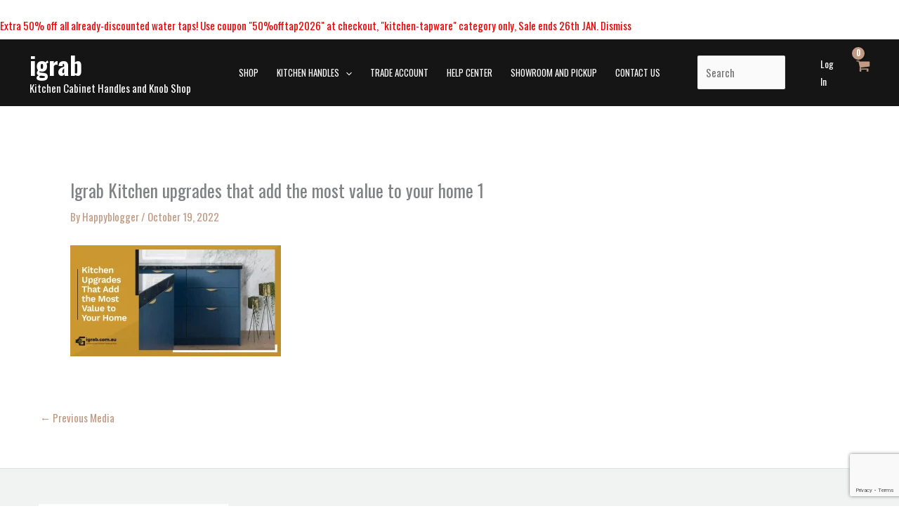

--- FILE ---
content_type: text/html; charset=utf-8
request_url: https://www.google.com/recaptcha/api2/anchor?ar=1&k=6Ld5jdUqAAAAAE0HcCgtm7DtsRpT3ZvhRBXmrRku&co=aHR0cHM6Ly93d3cuaWdyYWIuY29tLmF1OjQ0Mw..&hl=en&v=PoyoqOPhxBO7pBk68S4YbpHZ&size=invisible&anchor-ms=20000&execute-ms=30000&cb=ep5qlhbei7lc
body_size: 48545
content:
<!DOCTYPE HTML><html dir="ltr" lang="en"><head><meta http-equiv="Content-Type" content="text/html; charset=UTF-8">
<meta http-equiv="X-UA-Compatible" content="IE=edge">
<title>reCAPTCHA</title>
<style type="text/css">
/* cyrillic-ext */
@font-face {
  font-family: 'Roboto';
  font-style: normal;
  font-weight: 400;
  font-stretch: 100%;
  src: url(//fonts.gstatic.com/s/roboto/v48/KFO7CnqEu92Fr1ME7kSn66aGLdTylUAMa3GUBHMdazTgWw.woff2) format('woff2');
  unicode-range: U+0460-052F, U+1C80-1C8A, U+20B4, U+2DE0-2DFF, U+A640-A69F, U+FE2E-FE2F;
}
/* cyrillic */
@font-face {
  font-family: 'Roboto';
  font-style: normal;
  font-weight: 400;
  font-stretch: 100%;
  src: url(//fonts.gstatic.com/s/roboto/v48/KFO7CnqEu92Fr1ME7kSn66aGLdTylUAMa3iUBHMdazTgWw.woff2) format('woff2');
  unicode-range: U+0301, U+0400-045F, U+0490-0491, U+04B0-04B1, U+2116;
}
/* greek-ext */
@font-face {
  font-family: 'Roboto';
  font-style: normal;
  font-weight: 400;
  font-stretch: 100%;
  src: url(//fonts.gstatic.com/s/roboto/v48/KFO7CnqEu92Fr1ME7kSn66aGLdTylUAMa3CUBHMdazTgWw.woff2) format('woff2');
  unicode-range: U+1F00-1FFF;
}
/* greek */
@font-face {
  font-family: 'Roboto';
  font-style: normal;
  font-weight: 400;
  font-stretch: 100%;
  src: url(//fonts.gstatic.com/s/roboto/v48/KFO7CnqEu92Fr1ME7kSn66aGLdTylUAMa3-UBHMdazTgWw.woff2) format('woff2');
  unicode-range: U+0370-0377, U+037A-037F, U+0384-038A, U+038C, U+038E-03A1, U+03A3-03FF;
}
/* math */
@font-face {
  font-family: 'Roboto';
  font-style: normal;
  font-weight: 400;
  font-stretch: 100%;
  src: url(//fonts.gstatic.com/s/roboto/v48/KFO7CnqEu92Fr1ME7kSn66aGLdTylUAMawCUBHMdazTgWw.woff2) format('woff2');
  unicode-range: U+0302-0303, U+0305, U+0307-0308, U+0310, U+0312, U+0315, U+031A, U+0326-0327, U+032C, U+032F-0330, U+0332-0333, U+0338, U+033A, U+0346, U+034D, U+0391-03A1, U+03A3-03A9, U+03B1-03C9, U+03D1, U+03D5-03D6, U+03F0-03F1, U+03F4-03F5, U+2016-2017, U+2034-2038, U+203C, U+2040, U+2043, U+2047, U+2050, U+2057, U+205F, U+2070-2071, U+2074-208E, U+2090-209C, U+20D0-20DC, U+20E1, U+20E5-20EF, U+2100-2112, U+2114-2115, U+2117-2121, U+2123-214F, U+2190, U+2192, U+2194-21AE, U+21B0-21E5, U+21F1-21F2, U+21F4-2211, U+2213-2214, U+2216-22FF, U+2308-230B, U+2310, U+2319, U+231C-2321, U+2336-237A, U+237C, U+2395, U+239B-23B7, U+23D0, U+23DC-23E1, U+2474-2475, U+25AF, U+25B3, U+25B7, U+25BD, U+25C1, U+25CA, U+25CC, U+25FB, U+266D-266F, U+27C0-27FF, U+2900-2AFF, U+2B0E-2B11, U+2B30-2B4C, U+2BFE, U+3030, U+FF5B, U+FF5D, U+1D400-1D7FF, U+1EE00-1EEFF;
}
/* symbols */
@font-face {
  font-family: 'Roboto';
  font-style: normal;
  font-weight: 400;
  font-stretch: 100%;
  src: url(//fonts.gstatic.com/s/roboto/v48/KFO7CnqEu92Fr1ME7kSn66aGLdTylUAMaxKUBHMdazTgWw.woff2) format('woff2');
  unicode-range: U+0001-000C, U+000E-001F, U+007F-009F, U+20DD-20E0, U+20E2-20E4, U+2150-218F, U+2190, U+2192, U+2194-2199, U+21AF, U+21E6-21F0, U+21F3, U+2218-2219, U+2299, U+22C4-22C6, U+2300-243F, U+2440-244A, U+2460-24FF, U+25A0-27BF, U+2800-28FF, U+2921-2922, U+2981, U+29BF, U+29EB, U+2B00-2BFF, U+4DC0-4DFF, U+FFF9-FFFB, U+10140-1018E, U+10190-1019C, U+101A0, U+101D0-101FD, U+102E0-102FB, U+10E60-10E7E, U+1D2C0-1D2D3, U+1D2E0-1D37F, U+1F000-1F0FF, U+1F100-1F1AD, U+1F1E6-1F1FF, U+1F30D-1F30F, U+1F315, U+1F31C, U+1F31E, U+1F320-1F32C, U+1F336, U+1F378, U+1F37D, U+1F382, U+1F393-1F39F, U+1F3A7-1F3A8, U+1F3AC-1F3AF, U+1F3C2, U+1F3C4-1F3C6, U+1F3CA-1F3CE, U+1F3D4-1F3E0, U+1F3ED, U+1F3F1-1F3F3, U+1F3F5-1F3F7, U+1F408, U+1F415, U+1F41F, U+1F426, U+1F43F, U+1F441-1F442, U+1F444, U+1F446-1F449, U+1F44C-1F44E, U+1F453, U+1F46A, U+1F47D, U+1F4A3, U+1F4B0, U+1F4B3, U+1F4B9, U+1F4BB, U+1F4BF, U+1F4C8-1F4CB, U+1F4D6, U+1F4DA, U+1F4DF, U+1F4E3-1F4E6, U+1F4EA-1F4ED, U+1F4F7, U+1F4F9-1F4FB, U+1F4FD-1F4FE, U+1F503, U+1F507-1F50B, U+1F50D, U+1F512-1F513, U+1F53E-1F54A, U+1F54F-1F5FA, U+1F610, U+1F650-1F67F, U+1F687, U+1F68D, U+1F691, U+1F694, U+1F698, U+1F6AD, U+1F6B2, U+1F6B9-1F6BA, U+1F6BC, U+1F6C6-1F6CF, U+1F6D3-1F6D7, U+1F6E0-1F6EA, U+1F6F0-1F6F3, U+1F6F7-1F6FC, U+1F700-1F7FF, U+1F800-1F80B, U+1F810-1F847, U+1F850-1F859, U+1F860-1F887, U+1F890-1F8AD, U+1F8B0-1F8BB, U+1F8C0-1F8C1, U+1F900-1F90B, U+1F93B, U+1F946, U+1F984, U+1F996, U+1F9E9, U+1FA00-1FA6F, U+1FA70-1FA7C, U+1FA80-1FA89, U+1FA8F-1FAC6, U+1FACE-1FADC, U+1FADF-1FAE9, U+1FAF0-1FAF8, U+1FB00-1FBFF;
}
/* vietnamese */
@font-face {
  font-family: 'Roboto';
  font-style: normal;
  font-weight: 400;
  font-stretch: 100%;
  src: url(//fonts.gstatic.com/s/roboto/v48/KFO7CnqEu92Fr1ME7kSn66aGLdTylUAMa3OUBHMdazTgWw.woff2) format('woff2');
  unicode-range: U+0102-0103, U+0110-0111, U+0128-0129, U+0168-0169, U+01A0-01A1, U+01AF-01B0, U+0300-0301, U+0303-0304, U+0308-0309, U+0323, U+0329, U+1EA0-1EF9, U+20AB;
}
/* latin-ext */
@font-face {
  font-family: 'Roboto';
  font-style: normal;
  font-weight: 400;
  font-stretch: 100%;
  src: url(//fonts.gstatic.com/s/roboto/v48/KFO7CnqEu92Fr1ME7kSn66aGLdTylUAMa3KUBHMdazTgWw.woff2) format('woff2');
  unicode-range: U+0100-02BA, U+02BD-02C5, U+02C7-02CC, U+02CE-02D7, U+02DD-02FF, U+0304, U+0308, U+0329, U+1D00-1DBF, U+1E00-1E9F, U+1EF2-1EFF, U+2020, U+20A0-20AB, U+20AD-20C0, U+2113, U+2C60-2C7F, U+A720-A7FF;
}
/* latin */
@font-face {
  font-family: 'Roboto';
  font-style: normal;
  font-weight: 400;
  font-stretch: 100%;
  src: url(//fonts.gstatic.com/s/roboto/v48/KFO7CnqEu92Fr1ME7kSn66aGLdTylUAMa3yUBHMdazQ.woff2) format('woff2');
  unicode-range: U+0000-00FF, U+0131, U+0152-0153, U+02BB-02BC, U+02C6, U+02DA, U+02DC, U+0304, U+0308, U+0329, U+2000-206F, U+20AC, U+2122, U+2191, U+2193, U+2212, U+2215, U+FEFF, U+FFFD;
}
/* cyrillic-ext */
@font-face {
  font-family: 'Roboto';
  font-style: normal;
  font-weight: 500;
  font-stretch: 100%;
  src: url(//fonts.gstatic.com/s/roboto/v48/KFO7CnqEu92Fr1ME7kSn66aGLdTylUAMa3GUBHMdazTgWw.woff2) format('woff2');
  unicode-range: U+0460-052F, U+1C80-1C8A, U+20B4, U+2DE0-2DFF, U+A640-A69F, U+FE2E-FE2F;
}
/* cyrillic */
@font-face {
  font-family: 'Roboto';
  font-style: normal;
  font-weight: 500;
  font-stretch: 100%;
  src: url(//fonts.gstatic.com/s/roboto/v48/KFO7CnqEu92Fr1ME7kSn66aGLdTylUAMa3iUBHMdazTgWw.woff2) format('woff2');
  unicode-range: U+0301, U+0400-045F, U+0490-0491, U+04B0-04B1, U+2116;
}
/* greek-ext */
@font-face {
  font-family: 'Roboto';
  font-style: normal;
  font-weight: 500;
  font-stretch: 100%;
  src: url(//fonts.gstatic.com/s/roboto/v48/KFO7CnqEu92Fr1ME7kSn66aGLdTylUAMa3CUBHMdazTgWw.woff2) format('woff2');
  unicode-range: U+1F00-1FFF;
}
/* greek */
@font-face {
  font-family: 'Roboto';
  font-style: normal;
  font-weight: 500;
  font-stretch: 100%;
  src: url(//fonts.gstatic.com/s/roboto/v48/KFO7CnqEu92Fr1ME7kSn66aGLdTylUAMa3-UBHMdazTgWw.woff2) format('woff2');
  unicode-range: U+0370-0377, U+037A-037F, U+0384-038A, U+038C, U+038E-03A1, U+03A3-03FF;
}
/* math */
@font-face {
  font-family: 'Roboto';
  font-style: normal;
  font-weight: 500;
  font-stretch: 100%;
  src: url(//fonts.gstatic.com/s/roboto/v48/KFO7CnqEu92Fr1ME7kSn66aGLdTylUAMawCUBHMdazTgWw.woff2) format('woff2');
  unicode-range: U+0302-0303, U+0305, U+0307-0308, U+0310, U+0312, U+0315, U+031A, U+0326-0327, U+032C, U+032F-0330, U+0332-0333, U+0338, U+033A, U+0346, U+034D, U+0391-03A1, U+03A3-03A9, U+03B1-03C9, U+03D1, U+03D5-03D6, U+03F0-03F1, U+03F4-03F5, U+2016-2017, U+2034-2038, U+203C, U+2040, U+2043, U+2047, U+2050, U+2057, U+205F, U+2070-2071, U+2074-208E, U+2090-209C, U+20D0-20DC, U+20E1, U+20E5-20EF, U+2100-2112, U+2114-2115, U+2117-2121, U+2123-214F, U+2190, U+2192, U+2194-21AE, U+21B0-21E5, U+21F1-21F2, U+21F4-2211, U+2213-2214, U+2216-22FF, U+2308-230B, U+2310, U+2319, U+231C-2321, U+2336-237A, U+237C, U+2395, U+239B-23B7, U+23D0, U+23DC-23E1, U+2474-2475, U+25AF, U+25B3, U+25B7, U+25BD, U+25C1, U+25CA, U+25CC, U+25FB, U+266D-266F, U+27C0-27FF, U+2900-2AFF, U+2B0E-2B11, U+2B30-2B4C, U+2BFE, U+3030, U+FF5B, U+FF5D, U+1D400-1D7FF, U+1EE00-1EEFF;
}
/* symbols */
@font-face {
  font-family: 'Roboto';
  font-style: normal;
  font-weight: 500;
  font-stretch: 100%;
  src: url(//fonts.gstatic.com/s/roboto/v48/KFO7CnqEu92Fr1ME7kSn66aGLdTylUAMaxKUBHMdazTgWw.woff2) format('woff2');
  unicode-range: U+0001-000C, U+000E-001F, U+007F-009F, U+20DD-20E0, U+20E2-20E4, U+2150-218F, U+2190, U+2192, U+2194-2199, U+21AF, U+21E6-21F0, U+21F3, U+2218-2219, U+2299, U+22C4-22C6, U+2300-243F, U+2440-244A, U+2460-24FF, U+25A0-27BF, U+2800-28FF, U+2921-2922, U+2981, U+29BF, U+29EB, U+2B00-2BFF, U+4DC0-4DFF, U+FFF9-FFFB, U+10140-1018E, U+10190-1019C, U+101A0, U+101D0-101FD, U+102E0-102FB, U+10E60-10E7E, U+1D2C0-1D2D3, U+1D2E0-1D37F, U+1F000-1F0FF, U+1F100-1F1AD, U+1F1E6-1F1FF, U+1F30D-1F30F, U+1F315, U+1F31C, U+1F31E, U+1F320-1F32C, U+1F336, U+1F378, U+1F37D, U+1F382, U+1F393-1F39F, U+1F3A7-1F3A8, U+1F3AC-1F3AF, U+1F3C2, U+1F3C4-1F3C6, U+1F3CA-1F3CE, U+1F3D4-1F3E0, U+1F3ED, U+1F3F1-1F3F3, U+1F3F5-1F3F7, U+1F408, U+1F415, U+1F41F, U+1F426, U+1F43F, U+1F441-1F442, U+1F444, U+1F446-1F449, U+1F44C-1F44E, U+1F453, U+1F46A, U+1F47D, U+1F4A3, U+1F4B0, U+1F4B3, U+1F4B9, U+1F4BB, U+1F4BF, U+1F4C8-1F4CB, U+1F4D6, U+1F4DA, U+1F4DF, U+1F4E3-1F4E6, U+1F4EA-1F4ED, U+1F4F7, U+1F4F9-1F4FB, U+1F4FD-1F4FE, U+1F503, U+1F507-1F50B, U+1F50D, U+1F512-1F513, U+1F53E-1F54A, U+1F54F-1F5FA, U+1F610, U+1F650-1F67F, U+1F687, U+1F68D, U+1F691, U+1F694, U+1F698, U+1F6AD, U+1F6B2, U+1F6B9-1F6BA, U+1F6BC, U+1F6C6-1F6CF, U+1F6D3-1F6D7, U+1F6E0-1F6EA, U+1F6F0-1F6F3, U+1F6F7-1F6FC, U+1F700-1F7FF, U+1F800-1F80B, U+1F810-1F847, U+1F850-1F859, U+1F860-1F887, U+1F890-1F8AD, U+1F8B0-1F8BB, U+1F8C0-1F8C1, U+1F900-1F90B, U+1F93B, U+1F946, U+1F984, U+1F996, U+1F9E9, U+1FA00-1FA6F, U+1FA70-1FA7C, U+1FA80-1FA89, U+1FA8F-1FAC6, U+1FACE-1FADC, U+1FADF-1FAE9, U+1FAF0-1FAF8, U+1FB00-1FBFF;
}
/* vietnamese */
@font-face {
  font-family: 'Roboto';
  font-style: normal;
  font-weight: 500;
  font-stretch: 100%;
  src: url(//fonts.gstatic.com/s/roboto/v48/KFO7CnqEu92Fr1ME7kSn66aGLdTylUAMa3OUBHMdazTgWw.woff2) format('woff2');
  unicode-range: U+0102-0103, U+0110-0111, U+0128-0129, U+0168-0169, U+01A0-01A1, U+01AF-01B0, U+0300-0301, U+0303-0304, U+0308-0309, U+0323, U+0329, U+1EA0-1EF9, U+20AB;
}
/* latin-ext */
@font-face {
  font-family: 'Roboto';
  font-style: normal;
  font-weight: 500;
  font-stretch: 100%;
  src: url(//fonts.gstatic.com/s/roboto/v48/KFO7CnqEu92Fr1ME7kSn66aGLdTylUAMa3KUBHMdazTgWw.woff2) format('woff2');
  unicode-range: U+0100-02BA, U+02BD-02C5, U+02C7-02CC, U+02CE-02D7, U+02DD-02FF, U+0304, U+0308, U+0329, U+1D00-1DBF, U+1E00-1E9F, U+1EF2-1EFF, U+2020, U+20A0-20AB, U+20AD-20C0, U+2113, U+2C60-2C7F, U+A720-A7FF;
}
/* latin */
@font-face {
  font-family: 'Roboto';
  font-style: normal;
  font-weight: 500;
  font-stretch: 100%;
  src: url(//fonts.gstatic.com/s/roboto/v48/KFO7CnqEu92Fr1ME7kSn66aGLdTylUAMa3yUBHMdazQ.woff2) format('woff2');
  unicode-range: U+0000-00FF, U+0131, U+0152-0153, U+02BB-02BC, U+02C6, U+02DA, U+02DC, U+0304, U+0308, U+0329, U+2000-206F, U+20AC, U+2122, U+2191, U+2193, U+2212, U+2215, U+FEFF, U+FFFD;
}
/* cyrillic-ext */
@font-face {
  font-family: 'Roboto';
  font-style: normal;
  font-weight: 900;
  font-stretch: 100%;
  src: url(//fonts.gstatic.com/s/roboto/v48/KFO7CnqEu92Fr1ME7kSn66aGLdTylUAMa3GUBHMdazTgWw.woff2) format('woff2');
  unicode-range: U+0460-052F, U+1C80-1C8A, U+20B4, U+2DE0-2DFF, U+A640-A69F, U+FE2E-FE2F;
}
/* cyrillic */
@font-face {
  font-family: 'Roboto';
  font-style: normal;
  font-weight: 900;
  font-stretch: 100%;
  src: url(//fonts.gstatic.com/s/roboto/v48/KFO7CnqEu92Fr1ME7kSn66aGLdTylUAMa3iUBHMdazTgWw.woff2) format('woff2');
  unicode-range: U+0301, U+0400-045F, U+0490-0491, U+04B0-04B1, U+2116;
}
/* greek-ext */
@font-face {
  font-family: 'Roboto';
  font-style: normal;
  font-weight: 900;
  font-stretch: 100%;
  src: url(//fonts.gstatic.com/s/roboto/v48/KFO7CnqEu92Fr1ME7kSn66aGLdTylUAMa3CUBHMdazTgWw.woff2) format('woff2');
  unicode-range: U+1F00-1FFF;
}
/* greek */
@font-face {
  font-family: 'Roboto';
  font-style: normal;
  font-weight: 900;
  font-stretch: 100%;
  src: url(//fonts.gstatic.com/s/roboto/v48/KFO7CnqEu92Fr1ME7kSn66aGLdTylUAMa3-UBHMdazTgWw.woff2) format('woff2');
  unicode-range: U+0370-0377, U+037A-037F, U+0384-038A, U+038C, U+038E-03A1, U+03A3-03FF;
}
/* math */
@font-face {
  font-family: 'Roboto';
  font-style: normal;
  font-weight: 900;
  font-stretch: 100%;
  src: url(//fonts.gstatic.com/s/roboto/v48/KFO7CnqEu92Fr1ME7kSn66aGLdTylUAMawCUBHMdazTgWw.woff2) format('woff2');
  unicode-range: U+0302-0303, U+0305, U+0307-0308, U+0310, U+0312, U+0315, U+031A, U+0326-0327, U+032C, U+032F-0330, U+0332-0333, U+0338, U+033A, U+0346, U+034D, U+0391-03A1, U+03A3-03A9, U+03B1-03C9, U+03D1, U+03D5-03D6, U+03F0-03F1, U+03F4-03F5, U+2016-2017, U+2034-2038, U+203C, U+2040, U+2043, U+2047, U+2050, U+2057, U+205F, U+2070-2071, U+2074-208E, U+2090-209C, U+20D0-20DC, U+20E1, U+20E5-20EF, U+2100-2112, U+2114-2115, U+2117-2121, U+2123-214F, U+2190, U+2192, U+2194-21AE, U+21B0-21E5, U+21F1-21F2, U+21F4-2211, U+2213-2214, U+2216-22FF, U+2308-230B, U+2310, U+2319, U+231C-2321, U+2336-237A, U+237C, U+2395, U+239B-23B7, U+23D0, U+23DC-23E1, U+2474-2475, U+25AF, U+25B3, U+25B7, U+25BD, U+25C1, U+25CA, U+25CC, U+25FB, U+266D-266F, U+27C0-27FF, U+2900-2AFF, U+2B0E-2B11, U+2B30-2B4C, U+2BFE, U+3030, U+FF5B, U+FF5D, U+1D400-1D7FF, U+1EE00-1EEFF;
}
/* symbols */
@font-face {
  font-family: 'Roboto';
  font-style: normal;
  font-weight: 900;
  font-stretch: 100%;
  src: url(//fonts.gstatic.com/s/roboto/v48/KFO7CnqEu92Fr1ME7kSn66aGLdTylUAMaxKUBHMdazTgWw.woff2) format('woff2');
  unicode-range: U+0001-000C, U+000E-001F, U+007F-009F, U+20DD-20E0, U+20E2-20E4, U+2150-218F, U+2190, U+2192, U+2194-2199, U+21AF, U+21E6-21F0, U+21F3, U+2218-2219, U+2299, U+22C4-22C6, U+2300-243F, U+2440-244A, U+2460-24FF, U+25A0-27BF, U+2800-28FF, U+2921-2922, U+2981, U+29BF, U+29EB, U+2B00-2BFF, U+4DC0-4DFF, U+FFF9-FFFB, U+10140-1018E, U+10190-1019C, U+101A0, U+101D0-101FD, U+102E0-102FB, U+10E60-10E7E, U+1D2C0-1D2D3, U+1D2E0-1D37F, U+1F000-1F0FF, U+1F100-1F1AD, U+1F1E6-1F1FF, U+1F30D-1F30F, U+1F315, U+1F31C, U+1F31E, U+1F320-1F32C, U+1F336, U+1F378, U+1F37D, U+1F382, U+1F393-1F39F, U+1F3A7-1F3A8, U+1F3AC-1F3AF, U+1F3C2, U+1F3C4-1F3C6, U+1F3CA-1F3CE, U+1F3D4-1F3E0, U+1F3ED, U+1F3F1-1F3F3, U+1F3F5-1F3F7, U+1F408, U+1F415, U+1F41F, U+1F426, U+1F43F, U+1F441-1F442, U+1F444, U+1F446-1F449, U+1F44C-1F44E, U+1F453, U+1F46A, U+1F47D, U+1F4A3, U+1F4B0, U+1F4B3, U+1F4B9, U+1F4BB, U+1F4BF, U+1F4C8-1F4CB, U+1F4D6, U+1F4DA, U+1F4DF, U+1F4E3-1F4E6, U+1F4EA-1F4ED, U+1F4F7, U+1F4F9-1F4FB, U+1F4FD-1F4FE, U+1F503, U+1F507-1F50B, U+1F50D, U+1F512-1F513, U+1F53E-1F54A, U+1F54F-1F5FA, U+1F610, U+1F650-1F67F, U+1F687, U+1F68D, U+1F691, U+1F694, U+1F698, U+1F6AD, U+1F6B2, U+1F6B9-1F6BA, U+1F6BC, U+1F6C6-1F6CF, U+1F6D3-1F6D7, U+1F6E0-1F6EA, U+1F6F0-1F6F3, U+1F6F7-1F6FC, U+1F700-1F7FF, U+1F800-1F80B, U+1F810-1F847, U+1F850-1F859, U+1F860-1F887, U+1F890-1F8AD, U+1F8B0-1F8BB, U+1F8C0-1F8C1, U+1F900-1F90B, U+1F93B, U+1F946, U+1F984, U+1F996, U+1F9E9, U+1FA00-1FA6F, U+1FA70-1FA7C, U+1FA80-1FA89, U+1FA8F-1FAC6, U+1FACE-1FADC, U+1FADF-1FAE9, U+1FAF0-1FAF8, U+1FB00-1FBFF;
}
/* vietnamese */
@font-face {
  font-family: 'Roboto';
  font-style: normal;
  font-weight: 900;
  font-stretch: 100%;
  src: url(//fonts.gstatic.com/s/roboto/v48/KFO7CnqEu92Fr1ME7kSn66aGLdTylUAMa3OUBHMdazTgWw.woff2) format('woff2');
  unicode-range: U+0102-0103, U+0110-0111, U+0128-0129, U+0168-0169, U+01A0-01A1, U+01AF-01B0, U+0300-0301, U+0303-0304, U+0308-0309, U+0323, U+0329, U+1EA0-1EF9, U+20AB;
}
/* latin-ext */
@font-face {
  font-family: 'Roboto';
  font-style: normal;
  font-weight: 900;
  font-stretch: 100%;
  src: url(//fonts.gstatic.com/s/roboto/v48/KFO7CnqEu92Fr1ME7kSn66aGLdTylUAMa3KUBHMdazTgWw.woff2) format('woff2');
  unicode-range: U+0100-02BA, U+02BD-02C5, U+02C7-02CC, U+02CE-02D7, U+02DD-02FF, U+0304, U+0308, U+0329, U+1D00-1DBF, U+1E00-1E9F, U+1EF2-1EFF, U+2020, U+20A0-20AB, U+20AD-20C0, U+2113, U+2C60-2C7F, U+A720-A7FF;
}
/* latin */
@font-face {
  font-family: 'Roboto';
  font-style: normal;
  font-weight: 900;
  font-stretch: 100%;
  src: url(//fonts.gstatic.com/s/roboto/v48/KFO7CnqEu92Fr1ME7kSn66aGLdTylUAMa3yUBHMdazQ.woff2) format('woff2');
  unicode-range: U+0000-00FF, U+0131, U+0152-0153, U+02BB-02BC, U+02C6, U+02DA, U+02DC, U+0304, U+0308, U+0329, U+2000-206F, U+20AC, U+2122, U+2191, U+2193, U+2212, U+2215, U+FEFF, U+FFFD;
}

</style>
<link rel="stylesheet" type="text/css" href="https://www.gstatic.com/recaptcha/releases/PoyoqOPhxBO7pBk68S4YbpHZ/styles__ltr.css">
<script nonce="6C9mJkejt448jgFH1ljkxw" type="text/javascript">window['__recaptcha_api'] = 'https://www.google.com/recaptcha/api2/';</script>
<script type="text/javascript" src="https://www.gstatic.com/recaptcha/releases/PoyoqOPhxBO7pBk68S4YbpHZ/recaptcha__en.js" nonce="6C9mJkejt448jgFH1ljkxw">
      
    </script></head>
<body><div id="rc-anchor-alert" class="rc-anchor-alert"></div>
<input type="hidden" id="recaptcha-token" value="[base64]">
<script type="text/javascript" nonce="6C9mJkejt448jgFH1ljkxw">
      recaptcha.anchor.Main.init("[\x22ainput\x22,[\x22bgdata\x22,\x22\x22,\[base64]/[base64]/[base64]/[base64]/[base64]/UltsKytdPUU6KEU8MjA0OD9SW2wrK109RT4+NnwxOTI6KChFJjY0NTEyKT09NTUyOTYmJk0rMTxjLmxlbmd0aCYmKGMuY2hhckNvZGVBdChNKzEpJjY0NTEyKT09NTYzMjA/[base64]/[base64]/[base64]/[base64]/[base64]/[base64]/[base64]\x22,\[base64]\x22,\x22woo/[base64]/DiQPDsQt9LVEFQcKRwp7Dl8KqfFPDnMKsIcOXJMOFwrzDlzMTcSBgwoHDm8ORwrFSw7TDnn/CiRbDilQ2wrDCu2zDmQTCi0wEw5UaB01AwqDDpjXCvcOjw6TCgjDDhsO2DsOyEsKCw40ccUERw7lhwo48VRzDsV3Ck1/DrQvCriDCh8KfNMOIw7I4wo7DnkzDm8Kiwr1Vwp/DvsOcMEZWAMO6IcKewpchwoQPw5YIN1XDgyLDrMOSUDnCi8OgbXBiw6VjZMKNw7Anw6plZEQyw6zDhx7DgQfDo8OVOsO1HWjDog18VMK4w4jDiMOjwo7ClitmBwDDuWDCr8OMw4/[base64]/[base64]/wr3DgQjCksOJA0nChcOww5dYwpV+UXJSTSfDok9Two3CgsOmZVMRwrPCgCPDlRgNfMKvZ197RxEAO8Kme1dqD8OxMMOTV0LDn8OdVlXDiMK/wrRpZUXCgsKywqjDkUDDqX3DtEp6w6fCrMKnBsOaV8KtVV3DpMOpSsOXwq3CrwTCuT9IwpbCrsKcw73Ci3PDiTfDiMOAG8KlIVJIOsK7w5XDkcK4wpspw4jDg8OGZsOJw5dUwpwWThvDlcKlw64/TyNSwpxCOSbCpT7CqgzCoAlaw4sWCcKEwovDhzl3wolrMVPDgQTCl8KKNXdRw4YQRMKLwoscS8Kfw585MX/CuWbDhhhRwpnDuMK8w5l8woV7cQTDvcKHw6nDhTsAwrzCuBnDs8OFDFsBw7hbIsOyw59FEMKTZ8KOYMKNwpzClcKCwoMoEMKAw4kVC0rCt3wmNFnDlCtuPMKiMMOiHB9rw6hlwqDDhsOkb8OLw7/DqMOMdsOBUsOYCMKiwpLDskHDiiAvfAsKwp/[base64]/DpWTDv8O/asKiIsOyXAPDrMKxwqZ9L27Dh2hKwpBCwojDuSwGw7ATUHtfbEXCghgUAMOSLcK/[base64]/DujDCqsOeZ0wSw7o+wpgtVcKVbRbCpsO/w63CgjPCpBlyw6/DnRrDuDTDhkYTwq3DscK7wr8Ow5VWYcOXMDnChsOfM8KywpXDuQhDwonDoMKzHAQ9W8OsCmUfU8OlS0DDnsKew73DnDhFG0pdwpjCqsOJwpdMwpXDi3zClwRZwq/CiClGwp4YbBAPVmnCpsKdw7PCg8Kdw5I/OC/CgRh8wrxHNcKhbMKQwrnClicrfBbChEjDjFsvw6ELw6XDvg1oUk57DcKmw79uw6xcwoY4w7TDmT7CizbCqsK/[base64]/CgsOeN8KDw4cOEsKaS8KqwoV3M8Okw4F9w4bDjMKXw6bCmT7CgXFESMOVw4oWAzzCvsK5C8KqXsOsWRMxLEzCn8OcCiU9aMOEbcOBw4VxNVHDqXwIJztpwrV4w6M4BsK+fsOSwqnDogrCrmFdcV/DjTrDp8KYA8KKYB9Aw6cmZAzCok9lw5oRw6bDqsOrLk3CqFfDnMKLU8KxZ8OQw6ERd8OeJcOrVXPDpQ91KcOIwo3CvScMw63Dn8Ozd8K4fMKpM1EEw7tcw61Pw4ktZAdbf2bCkQHCvsOKUQk1w5PDoMOuwo/CljJ1w4xzwqvDihfDjDg1w5rDv8ODEsK6Z8KJw7kwEsKKwqMMwrHChsKpcQAZIcKpN8KSw67Ckmcgw60bwozCnVfDrkBtWMKJw78swq0qJ3bDlMOnFGLDn3l0SMKFFmLDilvCtF3DtxNUHMKgBMKxw5PDlsK0w4XDrMKIZsKdw6XCgkTDuV/DpRN+wpRpw4ZOwpRWB8OXw5bDkMKLJsKqwo/Cii/CisKCY8OZw4HCvsO4w7bCvMK2w5xRwrg0w5dfbgrDh1HDklIDDMKuQsKuPMKqw43Dq1lpw7RZcTHCiBkEw6w/AB/Dn8Kxwo7DvsOBwqPDnBVzw57Cv8OMHcOjw7tawq4faMK8w5pfPcKuwqTDhXzCj8KIw7/CnBI5AMKXw5tVJw7Cg8KIEH3CmcO2HnBZSQjDs3zCs0xkw5oEKcKHSsOjw5TClMKvGEjDu8OCwr3Dt8K/w5suw6RVasKdwqnCm8KCwpnDpUTCocKwCAN7SXDDncO+wpkhBDhIwoPDkW1Nb8Kkw4MRbMKqbw3CnRvCi3rDslMVLxrDpcOmwqJiYMOyVhLCoMKgO197wrzDm8OfwoPDrGLDi3R1w50Ga8K4a8KXTmQbwqfCs17Dn8OlCT/DsE9Iw7bDpMKOw5NVeMO6RwXCjMK8bTPCq2luBMOoCMKmw5HDqsKnMMOdKcOXNidHwqTDicOJw4DDmcKLfHrDhsOjwo90AcKbw5/DtMKOw6JXCCnDk8KPEiIUeyDChcOJw7DCssKSTxU3fsOHRsONwrsuw54UciPCsMOmwoUlw43CsF3Dnj7Du8OQVMOteQETXcO7w4Rzw6/[base64]/Dom7DvsOzwrXCujLDocKowpFbJTfDpV5DwqFcDsO4w5xCwpt0N0DDnMOYDcO9wo5pZhM9w5XCtMOvOT/CmsO2w53DvljDqsKYBGALwpF5w51YTsOPwqpXZHXChBRcwq8DScOQZGvCmxPCnDbCk3pBBMK8FMOUcMO3BsOQcsKbw6MyJnlcOT3CucOWQS/DssKww4TDuzXCrcOAw6RWaCjDgEzCm31Qwo46esKkX8OWw6J8TW5BScOAwp9eLMK8Uz3DgGPDhjc5Ax8iZ8Kdw7gnJMKqwrcSw6hYw5XCqXtPwqxpQTXDt8OnUMOQIg7Cok1DDBXDkFPCuMK/YcOxL2UoQ0nCpsO9wq/DknzCghocw7nCmGXDiMOOw7HDi8OJS8OXw7zDrcO5fwQCL8Ovw4bDkmtJw53Dp23DrcOiKnvDjX1eU20cw4XCsVnCpMOiwpDDmEJwwpRjw7NMwq4xUETCkw/DicKxwpzCqcKBfsO5ckRGTzrDosK5GTHDiwoVw4HCjCFXw7EnKQdEQhEPwqfCisKgCTMKwq/CrlZCw6shwpDCuMOdfTXDisKwwp/[base64]/CmMOOBhLDlcKEwofDqyFywrzCo8OzGcOCSsOhBT/Cr8ORcsOcf1Quw6QQwq3CuMO6JcKfP8ONwpzDvibChFI0wqbDkgTCqX1qwo/ChQUOw6FfZ2Mew50Cw6VUXB/[base64]/w6pgIMOLwqBiUAXCpsKgc1Q3w7jDtsK8w5LDlcOdwpfDukrDvhnCvk3DvDTDjMKtajTCrHsXGcKww51/w7nCmEHDmcOYNWHCv2vDocOuVsOVGsKcwo/Ct3Eiw7kewrcaIMKGwr95wpTDn0fDqMK7SGzCnEMCOMOXVljDvgluHHMadcKzwq/CiMOfw7FGPUfCpMKgZy9qw5BDMUrDjC3Cg8K3ZcOmRMOrWMKUw4/CuTLDjWrCucKLw4VHw697J8K1wofCqQLDiUvDuVTDvRXDizHCll/Dmi0nYVfDu3pbVRoZH8KFfTnDtcKLwqbDhMK6wq5Kw4Ycw7XDqkPCpDxudMKlEzkecgnCpMOtKybCv8OMwqvCv21pH1nDjcKVwoNwLMOYwqQDwqdyK8Otcw0JG8Orw45GZlNJwrUXTcOjwqwpwownO8OycDfDhMOHw7pBw4/Cu8OiM8KZwoxmSMKiSXTCvVjCsFrDgX5Lw5YZciVWJDnDpBgkFsO0wpl5w7bCkMOwwpHDhHo1McOXbcOBRUhXVsO1wptrw7HCohx7w604woFzw4XCrhkKekl+JcOQwpnDmzLDpsK6wqrCjnLCiV/[base64]/[base64]/[base64]/CkDsfRcOJE8O2w53CkC0Xw5oNw6HCjAdCLMOuw5LDncO7wq/CvcOnwpdkYcK3w5ohw7bClDBHBFsdV8ORwo/[base64]/[base64]/[base64]/wpvChcKcOMO6YcKAwrxjYGnCtxJ1LMOqUcOCO8KKwrcIGn7CnMOsE8Kow5fDoMKEwoQtIwl2w4bCjsKHH8OuwpFyT3PDljnCrsOZcMObAGwqw6bDuMKpw7piaMOewoZhOMOrw4xLIcKmw4RkXMKffmghwrJEw6XChMKMwprCgcKzVsOawpzColBDwqfCg1/CkcKvVsK0BMOowpciKMKwXsKKw7QNX8Otw7DDh8K3RF8AwqxbDMOvwohow7tCwp7DqS3CjnbCi8KxwrHCocKmwo/CrA7Cv8K7w5HCu8ONR8O7cWgvOG5VNxzDrH89w7nCh1vCu8OFWDcKJ8KzCSLDgzXCr2/DkcOdE8Knfx/DosKufQXCgcOYesOOal/CsVLDjyrDlT5/[base64]/wq8gwq/DgMKedW/[base64]/Dvz3DicK5T8KjDsOQwodNBcKhw5F+asOuwrsxa8OJw5dvZW1gcmXCvsOkMhnChgXDh3HDli/DlWZWK8KmSgkjw4PDgMKKw5dHw6xLLcO8RBDDtiDClsKxw4djX3/CjMOAwrEPZ8OfwozDrsKZVsOIwq/CvQZqwo3DsR8gfsO4wrTCicKIIMKUL8Oww7UOZ8Kbw4FcecOpwpDDiifChMKxK1bCjcKSXcO/[base64]/w5zDnsK6VcO5aXzDuGjCkMKVwqvCs2NBwr/DmMOTwoHCkjUjwrJHw7k3fcKlP8Kuw5jDh2lMw7cWwrfDpQwWwofDkMK5cQXDicOtC8OqLSMSB3XCnjhlwqDDj8OTV8OWwq3Ci8OTEyAJw51Zw6MUW8OTAsKENBw/I8OdcHkVw58MLMO/w6PCjk4wb8KVQsOvC8Kbw648wqg7w4/[base64]/Cm8K6LDMiw7MxYRHCh2UxwodhdcK8wrA/[base64]/[base64]/Co8KKwo8rw6UGXcKrNS1nwrnDqBLCukbCq1fDunbCh8OeLUQDwowsw7vCqyPCjcOOwowEwr1rAMOdw47DlMKEwoTDvCcmwp/CscOGSAAAwpvCtydcbElww57DjWEUD3HCvw3CtFbCqcOkwoTDsHLDilXDkMK/BH9MwpnDmsKSw5vDusO2V8K6wq8tF3rDiQxpwrXDlQFzTcKze8OmZSnCu8Kie8KmVsKdwplRw5bCpn/DssKDSsOjaMOrwrk/NcOmw7QBwq7Dj8OeLGoZd8Ksw7VuXMKvXHvDu8OawrJoPsOpw4vCgUPCsB9sw6YywqFbKMKjfsK1Zg3Dm2U/[base64]/CjRzCtS7DvsKWMsOcwqlMwrjDt8K6w4bCvWdudsKtFcKxw7fCpMOZBwdlI2DDkiwGwo/Cp2Fww5jDvlLCj1ZUw4YHCl/CsMO3wpkqw5/[base64]/w7HDlsOTDcKnw4JsMAtyEjzDs8OZMg7Cq8OXPHBTw77Cg0BXwo/[base64]/XkjDqCQJIi3CgBRfw4Jbwr94OcOoYcOxwo7DocKpHcK8w6MOSigCR8KOwrjDtcKywodDw4x+w43DpsKpScOGwqMFV8KIw78Hw7/CgsOUw5ReKMKAK8K5X8OZw5hSw5Ztw7ljw4bCsTctw5XCqcKvw7F7EcOPCwPCpcKjTQvDiELDj8OBwqbDqCcJw6PCm8OHZsKtbsOiwqAHaVggw5DDssO0w4UXSm/DosKnwpTCl0gcw6TDj8OXUU/Co8OFP2nChMOtb2XCg1ccw6XDrwbDvHsIw5dkYMKHCkJlwqvChsKkw6bDjcK+w53Dg1tKFcKiw5/CrMKcM0Fpw73DsH1Rw7nChW5Cw6bDtMOiJlrDnUfCiMKfD21Rw7bCrcKzw4Uswo/[base64]/[base64]/CrsOMwrzCuEhswrhawpLCs8Oywp8Ac8OYw7/[base64]/CsgtVwqPDhWJGWMKTwqXDkcOzw4FNw4s3w5nDjcKRwprDhsOvPcKWwozDmMOIwrRYTRTCk8O1w5HCh8OXd0PCrMOrwrPDpsKiG1XDrTAqwoRRHMKGw6TDlwx+wrh+ZsKmLFgOGCpVwobChGoVIcOxMsKlGmYceURPacO1w4zCnsOiasKEL3FjI3PDuDoRfCvCncKewo/Cu2TDvX7DqMONwrnCpTvDthfCoMODSsK/MMKbwo3CsMK4YsKJdMOFwobChjHCvlnChlMdw6LCqMODIyJgwqrDkD5zwr85w6x0wqRyFnkQwqkMw7BiUj54aEfDm0/Cn8OPdhtawqUdHxbCvHUYbMKmHcOKw4nCpyLCm8KXwoPCg8K5UsOYXzfCsghnwqLDvG/CpMOqw5Ezw5bDmcKtAizDiTgMw5bDsQxuUwPDjMODw5oKwpjCgkdZIsODwrk1wr3DicO/[base64]/Dj2ogHsOew54dwpPCtcKtwr5pw69pw4DCqUJQfGnCtsOvAipuw4jCjMKLDAVWwovCtFDCrg5eMR7CqnUFPQjCgWzCnyV2NGzCjMOMw57CggrCikAiPMOQw7YUCsOYwokDwpnCvMORLwN/wprCsU3CpynDki7CszsvU8O5KsOSwpF7wp7CnxZ6w7DDs8K+w4DCvgPCmCB2bhrCtMOww5sWHUYTPsODw6rCvD3DszxAWF3DusKDw7rCoMOfWsOew4/CoS4Lw7hOf2EPKGbDgsOGX8KMw6x0w5zCkS/DsWHDtGBwUMKaYVkvdFBTfsKxEsO2w7vCjiTCjsKIw6FNwqrCgyrDtsO7f8OMH8OgMHUGUjYGw7IRQGPDrsKTQXU+w6jDgnlpasOYU3bDkjXDhGgFJMOAIw7DoMOVwpTCvlcUw4nDry5zMcOtd0Q+WgTCiMKUwpRySxrCi8O+wp/CocKFw51Wwq7DtcOVwpfDiG3CtsOAwq/DojTCh8Kuw5PDlsO2J2rCv8KfLMOdwq4SRMK7A8OGMsK/P15Wwo49UsOqIW7DgFjDpHPCl8ObUh3CmVjChsOFwpHCmRvCjcO0w6kxNmh5wrt0w4UQwpHCmMKeccKqKcKFAhzCtMKob8OLTB1pwq7DtMK8wq/[base64]/w5FHcCVCBMOIwqISYsKAEcKHwodIw4VjYx/ConBEwqTCgcOpNm4Nw5MVwpZhZcKRw7/[base64]/CmzNPS2olVn4QQcK7w6w/ZC7Dq8Kuwqp2wqELW8OjHMKtEhdKAsOgwoRTwpBew5jCocO4aMOxPFLDs8O2LcKxwp/CrGRWw5jDkl/[base64]/CgcOow4PCrTAcbMOnNRnCrl04w5ZCTFtwwp7CpFJAw5HCv8Odw48ubcK3wqHDg8KIPcOlwoXDjcO/wpDDnj/CtFEXdULDmsO5OG96w6TDuMKqwrBfwrvDosOOwqnCkmVPUVYpwqQ4wr3DnjYOw7MUw60gw7fDicO7fMKHKMOnwonChMKHwoDCunRDw7bCjcOLRgIMFcKgJTvDsBbCiCXCnsKHU8Kzw7zDpsO/UXDCgcKmw7cBAMKfw4nDunbCn8KGFSfDv0fCkzHDtEDDtcOAw4gNwrTCgC3DhEFfwplcwoRaG8OaS8KEw74vwq0vwpfDjHbCrHc9w53DlR/CkUzCjz0bwoDDlcK4w6VxbAjDpR3CmMOlwoM2w6/Cu8OKw5PDg0fCo8KXwo7DrcOsw6kVCB3Dty/DgANCPnTDuV4Kwo08w4fCokzCjhTDrMOqw5PCpwQbw4nCp8O0wqohG8OFwrNLbk3Dn0AQSsKQw7BWw5rCr8O/[base64]/SG4IOHrDhDbDgMKLwr/CoXEGwozCunnCgMKRAHTCmsOyE8O3w4oSEEbCp3M2QVDDgsKsZsOTwqIWwpJRNXN5w5LCtsKsBcKNwqdZwojCqsOnd8OgSgcawq0mdsKawqDCnQnDssOscMOTdHTDpSRGJMOTw4MDw4TDgcOICU1BDVpzwqZ0wpY8H8O3w6cswo/DrGdSwoXCtHNvw5LCpSkEFMOGw5bDpcOww4PDugQOWXTCtMOXWwlWf8KxJAjCk1PCkMOhbHbCiwgCK3jDniHCiMO5w6/DncKHCFPClDo5wp/[base64]/DsQzCq31Pwq/Cvgs5woLCpjTDusOUw5BgwrPDisOCw6JcwoZfwptowrQuNcKkV8KEMh/CosKaL3pTI8KJw5hxwrHDpSHDrTtmw6DDuMOvwolmB8KhFHvDtcO4FsOdXnDCtVvDvsOLDy50WBDDtMOxfmXCr8OxwqXDmjLCnRrDs8KdwrMxKT8TKMOacEl6w5YMw6ZxesK+w6NkclfDhsKaw7PCq8KcZ8O3wqxjfQzCrX/[base64]/VHBiUGLDjQzCvlnDk8OGBBMLa8KiwrbDq0rDjhDDosKJwqjCgMOEwpVqw4J2AVfDm17Cph3DrAjDg1vCisORJcOjasKVw5rDsWQ2USDCmsOUwrsvw4lwVwLCmx0SAg5ow6FvHh1Aw48dw6zDiMKLwpZdfcKTwoVoJXl7e3/Ds8KEE8OvVMOkXTxJwphYJ8OMbWdEw7pPw6M3w5HDi8OYwrctaA/DhMKPwpTDlwJYFlBdSsKYPHzDjsKNwqtbWsKqWUYbNsOoT8OMwqEXGG8zfMKLS3bCoxfCgMKyw4LCisObRsOIwrA1w5PDv8K9GyfCrMKIdMO4XyN3esOxDjLCnBgdw7/CvS3Dl3TDrBDDnHzDlngXwoXDiBDDmsOlFSQTNMKzwqNCw7QNw4rDjgURw7R7a8KDHy3Cq8K+EMOwW3/CtmzDoykAMQ8hOsOaHMOkw54/[base64]/wpViQnHDl8K6fcK8w5o3UMKHCsK5L3vClsOOV8KQw53CrsKLA2sTwpFWwq/CoUlJwq3DvABYwoLCgMKgJlpvODUdQcOpMFTCigNvcRB1Oj3DkjHDqMOEHnAFw7lqBMOvJMKcRMOKwodvwrHDgVBVIwLCpRtEczBJw7sKQBTCjsO3AGPCqHFnw5g0aQwKw4PCv8Oiw6jCnMOcw7FXw4nCnipowrfDtMOyw4/CusORHg9zXsOIbSHCk8KxVcOvFgvCvC8Uw5vCr8O4w7jDpcKzw44jesOIABXDhMO3wrgwwrXDth3Dh8KbfsOALMOfYMORA29Awo9tCcOpcDLDiMOqI2DCuH7CmDYfZ8KDwqo2wpAOwodaw6o/wqxGw5sDHlJ2w5tTw45kbXXDnMOYJcKJccK8H8KKY8OhY3rDmgYyw7VKT1TCh8OzJiASVMKaBCvCpMOKQ8O0wpnDmMK5fj3Dg8KNOjXCusO8w4vCqMOFw7UtScOCw7UTPA3DmnbCiVTDucOAYMKUCcO/U3JGwp3DtgVXwqfCiDIOQ8O8w79vNycxw5vDlMO0EsOpdTsaLEXDjsK1wotDwp/DmXvCr1fCmR7Dv3FwwqLDjcOUw7YtfsK2w6DCgMKRw6w8W8K4wrbCr8KnE8OhZcO8w6RAFSsCwr3DkUHDrMOAdsOzw6QlwoJ/H8OccMOswqQfw4YqUy3DkEAtw4vCu1wTwqBfYRLCu8KOwpLCiVHDthJTTMOYTSzChMOIwrHCvsOYwqDDskQSEMOpwpkxKlbCm8OGwp0vCToXw5jCj8KwHMOuw5V6b1vCr8Kawrtmw5lFeMOfwoDDh8KDw6LDmMO9PSDDvzx9KF/[base64]/w4tAw7QqQcK8wr7CicKow4U/w5HCszwDw5/[base64]/CvMO9wqlyw6HClFtsYcOhw5xTw7lQw7RPwq/Dv8KSF8KIw5/[base64]/w6PDo8OBGcObEj9awqTCqGXDpForw6vCvztjw5DDk8KQbHIybcO2ADtGc1DDisKQccKIwpnDmsO7MH0mwoInJsKrScOyKsOpG8O6B8OOw7/[base64]/CrMKFw4jDlCLCjsOYMTZhw4zDlDxQejNROApgeG8Hw47DqwNzPsOiRcK1NjABOsKFw73DmGtzdWnClBREQ1gDIFXDmVXDqiXCiQLCg8KbC8KUT8K2M8KYPcOrV3kRPR1ceMKhDEEWw7TCqcOHScKpwoJAw58Xw5/DvsOrwqIqwrzDqH3CusOSDcKjwpRbAwgHHSvCui4YLU3ChhrCsz5ewrQdw5rCjyUeSsKoH8OzWMKdw6jDiEhiJETCjcOIwr8fw5AcwrrCvMK3wppMX3YpN8K/Z8Kow6VDw4RZw7EKUMKcw79Kw7AIwr4Hw7jCvsOgJsOvADBjw4PCj8KiP8OrPTbCicOsw5/DgMKdwpYPWMKzwrrCoDrDnMKVw53DvMOFQsO2wrvCvMOiTcOvwojCpMO2UMOVw6pJV8Oww4nChMOQP8KBO8O5G3DDsUUqwo12w6nCkcObO8Kjw6vCqmZ9wpTDocOqwrwcOy3CiMOQLsKwwqTDv1/CiTUHw4AiwoIIw7txBTjDl300wpPDssK8QMKmRV7DgsKQwo0Pw57DmXFbwpFwASLCmlHDgzB+wpFCwpBiw7wEdWzDjcOjw6sGZk9SbVJDQgNpMcOqTAIRw4Zkw7TCv8KvwpViHmZDw6IFKnp1wpbDgMOJJ0/CvFx7DMKfUn5pdMOWw5XDg8K/wq4DC8KEc1IiRsKldsOcw5s3UcKEax7CrcKewprDqcOhJsO/Wi7DmcKKw7LCoT7DtMKPw75/wpkuwqrDrMKqw6odGDAIZMKhw542w6/ClwU6wq8lEMOVw74AwocWFsOMT8K+w7fDlsKjQ8KAwoYOw7rDhMKDPS4ILsKsEybCiMKvwoRYw4NHwrUUwqrDhsOTIsKWw7jCn8KUwqkiQz7Dp8K7w6DCk8OIBB5Ow4DDv8KfJALCksOdwqPCvsO+w4/DtMKtwp8sw6jDlsK8QcOtPMOXJB7Dhw7Cm8KmQnDCpMOJwpXDtcOmP1IDGVEsw5IawpBlw4x1wpB1TmvCoHHDjBvClnkxf8OWFmIfwo8uwofDrSjDtMO9wpRNEcKKdSjCgCnDg8K5CHfCrVjDqAMuZsKPUH8KGw/[base64]/Cn8Olwo7DucK6wofCsMOgwpvDuDdWZmZtwrDDvwtMZHECFnAbesOUwoLCpRgIwrXDjHdLw4JbRsK5RsO0w6/CncOEQkPDj8KgD1A0wrPDk8OvcQgCw41YaMO1wrXDncOhwrgTw7VCw4bChcK1FcOzLzkbbsOswoQ2w7PCvMKAZMOawrLDsUfDrMKFT8KiVcKhwqtww5XDuGxGw4jDisOqw7HCkUbChsOXNcK/[base64]/[base64]/wozDo8OCJ8Oww6ZAQjnDjMOrCMOZwpM0w7AUw5vDosOywpwWwpTDo8KWw6hvw5XDv8KHwpDCl8KOw7t2BGXDucOeL8O6wrzDgXprwo3DjFIhw7Muw5kCAsKaw64Cw5B6w67CnDIawo/DncO1a3bDlj1WKiMkw7hXK8KiRlM7w5hDw7zDi8K9KsKcH8OPTDbDpsKZdx/CpsK2MFQ7NMO6w4jDry/[base64]/[base64]/Dj1UiSl7CsRJ3NMKoF8K4w4B5BR7Dl8K9Cgwyb1kqHyddF8K2OWvDqWzCqH0cw4XDs3Z6w5VEwrDCi2fDsCZ+CjrDlMOxRj7DqlAFwofDsWzCmMODfMKWHz13w5LDskzCtk99wrXCi8OJL8KJLMOFwo/DvcOdZExlGHnCq8O1NxHDtsK5OcKiVsKJdyvDu0Z3wr3CgzjCjUHDrGYDwqTDjcKBwqnDhk4JbcOdw65/ASkpwr56wr4BAMOuw7AJwowXL2hawpdHeMK9w4fDncOcw5gnJsOLw5bDn8Oewq8GJzjCrsK8SMKVc2/[base64]/VifCulJwcnbDs8KLaE4iw7jDrsKOcUlwY8KEYk/DlcKlbGTDvsKnw513BmlCVMOuIMKONDljK1TDvHvCmig6w4DDl8KTwoN3SUTCq3ZGPMK7w6/CnRLDvFXCqsKGWMKswpkDMMKFOTZ3wr14DcO/FEB/[base64]/DtwnDhD/[base64]/wrHDrDpBw6rCqsOnw6J3b8KUfMO5w4cOwq3ChQHCtMKEw6bCq8OQwrlqw5nDksKfYS9Rw5/CscKCw5coWsOzSCM9w6EkbEjDv8ONw419QsOPXBx7w7nCjmJkek16O8OdwqLCs21Aw6UpfsKyOsOLwozDgl7ClxfCmsOkTMO4TyjDpcKCwrDCpGktwo9dw4g6KMKmwrgTVxnCikcjSSZ1T8KZwpjCqQxCaXASwoHCusKIfMO0wo7Dmn/[base64]/DkHd+JMO/[base64]/DrcOoP15FecO5CsONw6nDiS/DosKJwp7Cj8O7EMOyScKRVMOOw43DtkXCuU50wqbCvF9zBz00wpgdcGEJw7TCl2/CrMO4UMOzV8OULsOFwonCrsO9QcK1wr/DucOiWMONwq3DhcK/MGfDlwXDmyTDklBVKwACwqvCsCbDocOpw77DrcKywoVJD8KnwrNLADBZwpd3w5FRwr7DgGMewpDCpgwOHsKmwqnCosKGTGPCi8O+cMOXAsKjFTYnaXXCp8KIVcKewqZxw6vCsi0OwqMvw7HCpcKfV014bBcqwpnDsC3ClUjCnHfDjMO3M8K7w4jDrgzDncK8Ak/DnAJGwpVkW8KIw67Dr8ODVcKFwoTCiMOhXGPCukHDjRjDvnrCsx91w4FfYsKlF8O5w5IefsKcwq/[base64]/Dnz/Cvz3Diz49wo4+wpHCkQ3CrB1NYsKxw5DDm0DCusK4NinCuwFLwrXDjMOzwpZlwrccCsOvwq/DusOtPSV9RzPCjAE5wpInwrZwM8Kxw5PDhMO4w7MAw7kEeQQBVUrCocKdJzrDmcOpd8Kkfw/CmsK5w5LDucO6D8Ovwq5fEQsbwq3DrcO7X0/CusKkw5rCjsOpwoMVNMKpbUQqPRh1DcOwLsKXdMOndBPCgyrDjMO/[base64]/Cq2ATw4jDuB4Pw594ajDCicKqwqLDglbCrDHCncKUwppaw6EXwrUrwqcOw4HChzM1PsOAbcOuw4DCmSRrwrpSwpIgDMOkwrXCiynCqMKdGsOOdsKPwpXCj1TDrhJZwqvCm8OQw5ISwqZrw6/Cs8OdchnDtEtdLG/Cui7CmzfCuylDJzbCuMKCBCF6w47CrXXDv8O3J8OoCC1bJ8OYWcK6w5vCuH3CpcKeC8O9w5/CicKNw55OCQXCtcKxw6AMw7fCg8OeTMKcKMKvwrvDrcOewqssesOkacK7ecOkwq5Bw4dCThteHwbDlMKTUhvCvcOpw4onwrLDgsOYYj/DlXFIw6TDtCIjb2wJL8O4ScOfTTAfw43DpFJ1w5jCuDNwAsKbMiPDosOkw5QewqZmwpUnw4PCssKAwq7Di3DDg1Vvw4wrR8OZXDfDtsKnO8KxC1fDmVoawqzCjz/CosO1w4/DvQBFHlXCj8KIw6YwLsKJwoMcwozDoj/CgUkJw59Gwqcuwo3CvzF0w7FTF8ORclx0DyXCg8OGWQPCocOfwohhwpN/w5nCrMO8w54XfsOWwqUkXDbDk8KYwrIrw4cNasORwrd5HcK4wrnCrGjDlD3CicOhw5BWYXh3w5VwY8Oncm8+w4IJFMK+w5XCkX5NasKwZMK0eMO6SsOOKSLDvkLDjMOpWMKSCk1Gw5hzLA3DgcKvwpc4ScOFb8O+w73CpyDCqh/DqVlJA8KFJsKgw5LDqVjCuxt3UwzDgB1/[base64]/DksOSKUt6dMKbfcOTdcK1w4cLw67Dh8OoI8KVNMO/w4syfzlkwoUbwrlpWDIIEFrCtsKLQXXDvsO8wrvCohDDn8KFwoXDqxcZdzkqw4/DqsKxE2E7w4J/KxoOLTTDtDQPwqPCrcOyHmwfaz0Kw7zChSPCgwDCo8Kdw4/CuiJvw4Byw7oxM8Ohw6jChnl7wpEoH3tCw7cqF8OFDz3Dgw4Uw58ew5DCkHkgESlBwrIkBcOKA1RVKsKLfcKZOmFmw7jDpsKLwrtdDk/CixTClUvDsVVmDDHClTPDisKUcsODw75iYGsawpc3JjDCtyB/[base64]/CiynDs8OvGBfCr00eYwzCucOdY8Kxw4Esw5nDksOGw6LCl8KzFcKdwqBMw5jClhzCh8OtwoPDu8K0wrVFwol9YSpkw6ogbMOFS8O3woc/[base64]/CtcOEKQBxwrcGwo8vSmDDgBLDvMONw6E5w7zDkmciwq8KwqdafFfCjcKKw5oowqMTwqx6w5dLw45Kw68bdgU8w5zCvkfCrcOewoHCv0p9FsKWw4fCmMO3F2xLThTDkcOAbzHDosKoZMO4wpTCjydUPcOgwqYtCMOIw5l/f8OQOsOfUTBowonDosKlw7bCi1ZywqwAw67DjgjDiMOQOENFw78Mwr9QDWzDvcOLR2LCsxkww4Rkw6oRYcOkbBxOwpbCp8OiacK8w4NvwolsWwZedBLDtAAZB8OoeAbDucOJZ8K9YVcMHcOdMcOHw7/DqhjDt8ONw6EKw6ZAOERhw6HCgBkqWsOvwo5kwq7Ci8KiUngpw5/CrxBzwo/CpgBoOC7CsV/DnsKzQ2t3wrfDtMOKw7h1wrXDj2rDm3PDpXPDlWAPAwbChMK6w6FFMMKQFwd2w6AVw6oAwoPDtAkME8ODw5DDocK/wqPDpsKYFcKxMcOlPMO6dcK5PcKHw5XCjcOsZMKdPX5LwpDCtMKRPsKuW8OVHT3DsjvCosO+wojDocOzIyBxw4HDvsOVwqNXwojCt8OCwqrDocKhDmvClEXCjmXDlVzCjcKUbnfDimYWfMOVw4QSOMOmZ8O/w4k+wpTDj3vDsj8iw5LCrcOxw6cuBcKTFzpDJcOhPnrCmCfDjMO6SCBEUMKmRSUiwptMbEPDsn03YUnCkcONwq4EZCbCiWLCnUbDoBJkwrR7w5LCh8Kawp/[base64]/AC3ChMOzwpXDlMOOw681AlRNwo7Co8Kww7FhPsKrw47CscKcJcKPwq3CpcKewo/CkUgsFsKSwpp4w55SYcKAwqHCgMOVASzCo8KUS3zCjsOwMgrCrcOjwpvCklHCpz7CssOww55Pw4fCm8OqdDnDkTDDr0rDgsOswrvDlBbDtjEXw6A7OcOIXsO+wrvDjTrDvDvDlTnDlk5qBlkGwoE7wp7Chy10QcOkEcO3wpZVVxFXw606eGLCmSnDkMO/w5/DosKKwoIbwolKw7RQTcOHwrF2wqXDvMKfw5Rbw7XCvsKAAsO5dsOrG8OgKxELw68fw7dTJsOfwosMdynDpMK5B8K+ZFnChcObwp/DrhPDrsKGw4YNw4kKwoBxwoXCpDc1fcK+YXheRMKQw6F3OToUwpPDgT/CkDwLw57DkE7Ct3DCoE4fw5I9wr/DmmtudVPDjEPCj8K8w4hiw7lyHsK7w4/DlFPDusKOwopFworCkMOHw4zCszDCrcKaw7wfUMOxbTTCiMKYw6xRV05rw6sUS8OKwqDCqErDqMORw5vCgxfCoMKlclHDrDHCqTHCrjc2PsKIR8KrS8KiacK0w4NAXcKwcm9hwqVxPMKcw7jCkg8eNWBka38Rw4/DosKdw4w+asOLJQssXzdSWsKtDntZGD98LSANwoQWbcKqw7Izwq/CtMKOwodSVX1NZ8KSwptjwrTDvsK1SMOCScKmw5fCtMKZfE8awqrDpMKUC8K2NMKGwq/[base64]/RcKlw7IcwqBDwpDDv8KUF1gKHDV1w4DDksKYwopfwoDCoWXDhxQoAkrCtMKGXR3DicK2B0fCqMKUQVfDrxTDn8OgMA7CiyzDu8K7wodQcsO7Bk1Hw75zwpvDh8Kbw5BvQSwzw7/CpMKuK8OPwojDtcOrw7plwpgMLzxtJxrDjMKGf3/ChcO3w5LCm3jCjxLCpcKED8Kqw6NhwoPChFh0IQYmw67Cgy3DgcKww7nCjTcXw6w8wqJPUsOtw5XDqcO6VcOgwopEwqkhw5VUZhRxOhPDjUnDsWLDgcODMsKXVgBbw7pHDMONQFQHw47Dg8OHTWzCmsOUEWdtFcK5CsOFaW3DqGtLw45zYy/DkBhSTHPCmMKdOsOgw6/DjH8/w50Hw78SwobDqSU2wp/DscOhw6dkwoDDqMOCw6IWUsOhwpXDuTxEecKWL8OpIwESw6EDT2LDkMKWR8OMwqAzQMOQaFfDjmXCt8KWw5DChsKwwpVeDsKVccKcwqDDusONw7NNw5DDjC3DtsO+wqETFy10PRBUw5fCqsKGY8OOccKHAB/CkArCucKOw5crwpQ3D8OqZihiw6TCksOxTGwbcCLCiMKeFXrDm31EYsO7Q8KEcRglwqjDpMOpwozDiW4oS8Olw4LCq8Kow4QEw7lmw49+wrzDgcOscMO7HMOBw78RwpwcL8KrJUJ/[base64]/DkcOxSMOQR8KoeMKvbkwTwoRhw7PDu3rDlivCmTEjO8K3woxrL8OlwodowobDoW/DpG8pwqnDnMO0w7rDkMOPFcOHw5HCkcK5wr5JPMK9cgcpw5XCtcO3w6zClX0zXgkRHsOqe2zCicOQZwvDlMOpw6nCp8KRwpvCtcOTS8KtwqXDkMOoMsKtUsK+w5AWMnLDvHpfccO7w5DDosKJBMO3Q8Ogwr5iJFPDvg3DjGkfOCNPKXkoNAANwr9AwqBXwo/[base64]/DlcOwwoJFbClnw6kLwrxQJmPCqMK7cHFJG0Ucwo/Ds8OcLzHCoFvDoWQ8bMOvUMK/wrcNwqfChsO/[base64]/[base64]/[base64]/[base64]/CisK3\x22],null,[\x22conf\x22,null,\x226Ld5jdUqAAAAAE0HcCgtm7DtsRpT3ZvhRBXmrRku\x22,0,null,null,null,1,[21,125,63,73,95,87,41,43,42,83,102,105,109,121],[1017145,884],0,null,null,null,null,0,null,0,null,700,1,null,0,\[base64]/76lBhn6iwkZoQoZnOKMAhnM8xEZ\x22,0,0,null,null,1,null,0,0,null,null,null,0],\x22https://www.igrab.com.au:443\x22,null,[3,1,1],null,null,null,1,3600,[\x22https://www.google.com/intl/en/policies/privacy/\x22,\x22https://www.google.com/intl/en/policies/terms/\x22],\x220EkaWlqOcJK2aKzpssvO0Z5VPJdJJ7nDHUmdMmE5HJ4\\u003d\x22,1,0,null,1,1769374758423,0,0,[225],null,[242,248],\x22RC-KO2XYcH7jzyBvA\x22,null,null,null,null,null,\x220dAFcWeA4eegbXuknXA46TopEqYQeREMih8MgezBLUasuOYybBksBOwMSVj0_Vtlhn0e3S4DMJrAvcGmPBhyckLQrz44LG0Kq06g\x22,1769457558306]");
    </script></body></html>

--- FILE ---
content_type: text/css
request_url: https://www.igrab.com.au/wp-content/plugins/woocommerce-ajax-filters/assets/frontend/css/fullmain.min.css
body_size: 18574
content:
.select2-container,.select2-container .select2-selection--single .select2-selection__clear,.ui-slider{position:relative}.select2-container{box-sizing:border-box;display:inline-block;margin:0;vertical-align:middle}.select2-container .select2-selection--single{box-sizing:border-box;cursor:pointer;display:block;height:28px;user-select:none;-webkit-user-select:none}.select2-container .select2-selection--single .select2-selection__rendered{display:block;padding-left:8px;padding-right:20px;overflow:hidden;text-overflow:ellipsis;white-space:nowrap}.select2-container[dir=rtl] .select2-selection--single .select2-selection__rendered{padding-right:8px;padding-left:20px}.select2-container .select2-selection--multiple{box-sizing:border-box;cursor:pointer;display:block;min-height:32px;user-select:none;-webkit-user-select:none}.select2-container .select2-selection--multiple .select2-selection__rendered{display:inline-block;overflow:hidden;padding-left:8px;text-overflow:ellipsis;white-space:nowrap}.select2-container .select2-search--inline{float:left}.select2-container .select2-search--inline .select2-search__field{box-sizing:border-box;border:none;font-size:100%;margin-top:5px;padding:0}.select2-container .select2-search--inline .select2-search__field::-webkit-search-cancel-button{-webkit-appearance:none}.select2-dropdown{background-color:#fff;border:1px solid #aaa;border-radius:4px;box-sizing:border-box;display:block;position:absolute;left:-100000px;width:100%;z-index:1051}.select2-results{display:block}.select2-results__options{list-style:none;margin:0;padding:0}.select2-results__option{padding:6px;user-select:none;-webkit-user-select:none}.select2-results__option[aria-selected]{cursor:pointer}.select2-container--open .select2-dropdown{left:0}.select2-container--open .select2-dropdown--above{border-bottom:none;border-bottom-left-radius:0;border-bottom-right-radius:0}.select2-container--open .select2-dropdown--below{border-top:none;border-top-left-radius:0;border-top-right-radius:0}.select2-search--dropdown{display:block;padding:4px}.select2-search--dropdown .select2-search__field{padding:4px;width:100%;box-sizing:border-box}.select2-search--dropdown .select2-search__field::-webkit-search-cancel-button{-webkit-appearance:none}.select2-search--dropdown.select2-search--hide{display:none}.select2-close-mask{border:0;margin:0;padding:0;display:block;position:fixed;left:0;top:0;min-height:100%;min-width:100%;height:auto;width:auto;opacity:0;z-index:99;background-color:#fff;filter:alpha(opacity=0)}.select2-hidden-accessible{border:0!important;clip:rect(0 0 0 0)!important;-webkit-clip-path:inset(50%)!important;clip-path:inset(50%)!important;height:1px!important;overflow:hidden!important;padding:0!important;position:absolute!important;width:1px!important;white-space:nowrap!important}.select2-container--default .select2-selection--single{background-color:#fff;border:1px solid #aaa;border-radius:4px}.select2-container--default .select2-selection--single .select2-selection__rendered{color:#444;line-height:28px}.select2-container--default .select2-selection--single .select2-selection__clear{cursor:pointer;float:right;font-weight:700}.select2-container--default .select2-selection--single .select2-selection__placeholder{color:#999}.select2-container--default .select2-selection--single .select2-selection__arrow{height:26px;position:absolute;top:1px;right:1px;width:20px}.select2-container--default .select2-selection--single .select2-selection__arrow b{border-color:#888 transparent transparent;border-style:solid;border-width:5px 4px 0;height:0;left:50%;margin-left:-4px;margin-top:-2px;position:absolute;top:50%;width:0}.select2-container--default[dir=rtl] .select2-selection--single .select2-selection__clear{float:left}.select2-container--default[dir=rtl] .select2-selection--single .select2-selection__arrow{left:1px;right:auto}.select2-container--default.select2-container--disabled .select2-selection--single{background-color:#eee;cursor:default}.select2-container--default.select2-container--disabled .select2-selection--single .select2-selection__clear{display:none}.select2-container--default.select2-container--open .select2-selection--single .select2-selection__arrow b{border-color:transparent transparent #888;border-width:0 4px 5px}.select2-container--default .select2-selection--multiple{background-color:#fff;border:1px solid #aaa;border-radius:4px;cursor:text}.select2-container--default .select2-selection--multiple .select2-selection__rendered{box-sizing:border-box;list-style:none;margin:0;padding:0 5px;width:100%}.select2-container--default .select2-selection--multiple .select2-selection__rendered li{list-style:none}.select2-container--default .select2-selection--multiple .select2-selection__clear{cursor:pointer;float:right;font-weight:700;margin-top:5px;margin-right:10px;padding:1px}.select2-container--classic .select2-results__option[role=group],.select2-container--default .select2-results__option[role=group]{padding:0}.select2-container--default .select2-selection--multiple .select2-selection__choice{background-color:#e4e4e4;border:1px solid #aaa;border-radius:4px;cursor:default;float:left}.select2-container--default .select2-selection--multiple .select2-selection__choice__remove{color:#999;cursor:pointer;display:inline-block;font-weight:700;margin-right:2px}.select2-container--default .select2-selection--multiple .select2-selection__choice__remove:hover{color:#333}.select2-container--default[dir=rtl] .select2-selection--multiple .select2-search--inline,.select2-container--default[dir=rtl] .select2-selection--multiple .select2-selection__choice{float:right}.select2-container--default[dir=rtl] .select2-selection--multiple .select2-selection__choice{margin-left:5px;margin-right:auto}.select2-container--default[dir=rtl] .select2-selection--multiple .select2-selection__choice__remove{margin-left:2px;margin-right:auto}.select2-container--default.select2-container--focus .select2-selection--multiple{border:1px solid #000;outline:0}.select2-container--default.select2-container--disabled .select2-selection--multiple{background-color:#eee;cursor:default}.select2-container--default.select2-container--disabled .select2-selection__choice__remove{display:none}.select2-container--default.select2-container--open.select2-container--above .select2-selection--multiple,.select2-container--default.select2-container--open.select2-container--above .select2-selection--single{border-top-left-radius:0;border-top-right-radius:0}.select2-container--default.select2-container--open.select2-container--below .select2-selection--multiple,.select2-container--default.select2-container--open.select2-container--below .select2-selection--single{border-bottom-left-radius:0;border-bottom-right-radius:0}.select2-container--default .select2-search--dropdown .select2-search__field{border:1px solid #aaa}.select2-container--default .select2-search--inline .select2-search__field{background:0 0;border:none;outline:0;box-shadow:none;-webkit-appearance:textfield}.select2-container--default .select2-results>.select2-results__options{max-height:200px;overflow-y:auto}.select2-container--default .select2-results__option[aria-disabled=true]{color:#999}.select2-container--default .select2-results__option[aria-selected=true]{background-color:#ddd}.select2-container--default .select2-results__option .select2-results__option{padding-left:1em}.select2-container--default .select2-results__option .select2-results__option .select2-results__group{padding-left:0}.select2-container--default .select2-results__option .select2-results__option .select2-results__option{margin-left:-1em;padding-left:2em}.select2-container--default .select2-results__option .select2-results__option .select2-results__option .select2-results__option{margin-left:-2em;padding-left:3em}.select2-container--default .select2-results__option .select2-results__option .select2-results__option .select2-results__option .select2-results__option{margin-left:-3em;padding-left:4em}.select2-container--default .select2-results__option .select2-results__option .select2-results__option .select2-results__option .select2-results__option .select2-results__option{margin-left:-4em;padding-left:5em}.select2-container--default .select2-results__option .select2-results__option .select2-results__option .select2-results__option .select2-results__option .select2-results__option .select2-results__option{margin-left:-5em;padding-left:6em}.select2-container--default .select2-results__option--highlighted[aria-selected]{background-color:#5897fb;color:#fff}.select2-container--default .select2-results__group{cursor:default;display:block;padding:6px}.select2-container--classic .select2-selection--single{background-color:#f7f7f7;border:1px solid #aaa;border-radius:4px;outline:0;background-image:-webkit-linear-gradient(top,#fff 50%,#eee 100%);background-image:-o-linear-gradient(top,#fff 50%,#eee 100%);background-image:linear-gradient(to bottom,#fff 50%,#eee 100%);background-repeat:repeat-x;filter:progid:DXImageTransform.Microsoft.gradient(startColorstr='#FFFFFFFF', endColorstr='#FFEEEEEE', GradientType=0)}.select2-container--classic .select2-selection--single:focus{border:1px solid #5897fb}.select2-container--classic .select2-selection--single .select2-selection__rendered{color:#444;line-height:28px}.select2-container--classic .select2-selection--single .select2-selection__clear{cursor:pointer;float:right;font-weight:700;margin-right:10px}.select2-container--classic .select2-selection--single .select2-selection__placeholder{color:#999}.select2-container--classic .select2-selection--single .select2-selection__arrow{background-color:#ddd;border:none;border-left:1px solid #aaa;border-top-right-radius:4px;border-bottom-right-radius:4px;height:26px;position:absolute;top:1px;right:1px;width:20px;background-image:-webkit-linear-gradient(top,#eee 50%,#ccc 100%);background-image:-o-linear-gradient(top,#eee 50%,#ccc 100%);background-image:linear-gradient(to bottom,#eee 50%,#ccc 100%);background-repeat:repeat-x;filter:progid:DXImageTransform.Microsoft.gradient(startColorstr='#FFEEEEEE', endColorstr='#FFCCCCCC', GradientType=0)}.select2-container--classic .select2-selection--single .select2-selection__arrow b{border-color:#888 transparent transparent;border-style:solid;border-width:5px 4px 0;height:0;left:50%;margin-left:-4px;margin-top:-2px;position:absolute;top:50%;width:0}.select2-container--classic[dir=rtl] .select2-selection--single .select2-selection__clear{float:left}.select2-container--classic[dir=rtl] .select2-selection--single .select2-selection__arrow{border:none;border-right:1px solid #aaa;border-radius:4px 0 0 4px;left:1px;right:auto}.select2-container--classic.select2-container--open .select2-selection--single{border:1px solid #5897fb}.select2-container--classic.select2-container--open .select2-selection--single .select2-selection__arrow{background:0 0;border:none}.select2-container--classic.select2-container--open .select2-selection--single .select2-selection__arrow b{border-color:transparent transparent #888;border-width:0 4px 5px}.select2-container--classic.select2-container--open.select2-container--above .select2-selection--single{border-top:none;border-top-left-radius:0;border-top-right-radius:0;background-image:-webkit-linear-gradient(top,#fff 0,#eee 50%);background-image:-o-linear-gradient(top,#fff 0,#eee 50%);background-image:linear-gradient(to bottom,#fff 0,#eee 50%);background-repeat:repeat-x;filter:progid:DXImageTransform.Microsoft.gradient(startColorstr='#FFFFFFFF', endColorstr='#FFEEEEEE', GradientType=0)}.select2-container--classic.select2-container--open.select2-container--below .select2-selection--single{border-bottom:none;border-bottom-left-radius:0;border-bottom-right-radius:0;background-image:-webkit-linear-gradient(top,#eee 50%,#fff 100%);background-image:-o-linear-gradient(top,#eee 50%,#fff 100%);background-image:linear-gradient(to bottom,#eee 50%,#fff 100%);background-repeat:repeat-x;filter:progid:DXImageTransform.Microsoft.gradient(startColorstr='#FFEEEEEE', endColorstr='#FFFFFFFF', GradientType=0)}.select2-container--classic .select2-selection--multiple{background-color:#fff;border:1px solid #aaa;border-radius:4px;cursor:text;outline:0}.select2-container--classic .select2-selection--multiple:focus{border:1px solid #5897fb}.select2-container--classic .select2-selection--multiple .select2-selection__rendered{list-style:none;margin:0;padding:0 5px}.select2-container--classic .select2-selection--multiple .select2-selection__clear{display:none}.select2-container--classic .select2-selection--multiple .select2-selection__choice{background-color:#e4e4e4;border:1px solid #aaa;border-radius:4px;cursor:default;float:left}.select2-container--classic .select2-selection--multiple .select2-selection__choice__remove{color:#888;cursor:pointer;display:inline-block;font-weight:700;margin-right:2px}.select2-container--classic .select2-selection--multiple .select2-selection__choice__remove:hover{color:#555}.select2-container--classic[dir=rtl] .select2-selection--multiple .select2-selection__choice{float:right;margin-left:5px;margin-right:auto}.select2-container--classic[dir=rtl] .select2-selection--multiple .select2-selection__choice__remove{margin-left:2px;margin-right:auto}.select2-container--classic.select2-container--open .select2-selection--multiple{border:1px solid #5897fb}.select2-container--classic.select2-container--open.select2-container--above .select2-selection--multiple{border-top:none;border-top-left-radius:0;border-top-right-radius:0}.select2-container--classic.select2-container--open.select2-container--below .select2-selection--multiple{border-bottom:none;border-bottom-left-radius:0;border-bottom-right-radius:0}.select2-container--classic .select2-search--dropdown .select2-search__field{border:1px solid #aaa;outline:0}.select2-container--classic .select2-search--inline .select2-search__field{outline:0;box-shadow:none}.select2-container--classic .select2-dropdown{background-color:#fff;border:1px solid transparent}.select2-container--classic .select2-dropdown--above{border-bottom:none}.select2-container--classic .select2-dropdown--below{border-top:none}.select2-container--classic .select2-results>.select2-results__options{max-height:200px;overflow-y:auto}.select2-container--classic .select2-results__option[aria-disabled=true]{color:grey}.select2-container--classic .select2-results__option--highlighted[aria-selected]{background-color:#3875d7;color:#fff}.select2-container--classic .select2-results__group{cursor:default;display:block;padding:6px}.select2-container--classic.select2-container--open .select2-dropdown{border-color:#5897fb}.bapf_sfilter .bapf_button,.bapf_sfilter label{cursor:pointer}.bapf_sfilter .bapf_button{display:inline-block!important}.bapf_sfilter label{display:inline!important}.bapf_sfilter ul li{list-style:none!important;margin:0!important;padding:0!important;max-width:100%;text-align:left!important}.rtl .bapf_sfilter ul li{text-align:right!important}.bapf_sfilter .bapf_body ul li ul{margin-left:15px!important;padding-left:0!important}.bapf_slidr_main.ui-widget-content,.berocket_filter_price_slider.ui-widget-content{background:#b0b5b9;border:0;border-radius:0;height:4px;padding:0}.bapf_slidr_main.ui-widget-content .ui-slider-range,.berocket_filter_price_slider.ui-widget-content .ui-slider-range{background:#000}.slide.default .bapf_slidr_main.ui-widget-content .ui-slider-range,.slide.default .berocket_filter_price_slider.ui-widget-content .ui-slider-range{background:#222}.slide.default .bapf_slidr_main.ui-widget-content,.slide.default .berocket_filter_price_slider.ui-widget-content{height:4px;border:1px solid #555;font-size:10px}.bapf_slidr_main.ui-widget-content .ui-slider-handle,.berocket_filter_price_slider.ui-widget-content .ui-slider-handle,.slide.default .bapf_slidr_main .ui-state-default,.slide.default .bapf_slidr_main .ui-widget-header .ui-state-default,.slide.default .bapf_slidr_main.ui-widget-content .ui-state-default,.slide.default .berocket_filter_price_slider .ui-state-default,.slide.default .berocket_filter_price_slider .ui-widget-header .ui-state-default,.slide.default .berocket_filter_price_slider.ui-widget-content .ui-state-default{background:#ddd;font-size:14px;width:1em;height:1em;border:1px solid #555;top:-6px;border-radius:2em}.berocket_aapf_widget li.slider div.slide{clear:both;height:auto;text-align:right;line-height:0}.bapf_slidr_jqrui .bapf_from,.ui-slider{text-align:left}.ui-slider .ui-slider-handle{position:absolute;z-index:2;width:1.2em;height:1.2em;cursor:pointer;-ms-touch-action:none;touch-action:none}.ui-slider .ui-slider-range{position:absolute;z-index:1;font-size:.7em;display:block;border:0;background-position:0 0}.ui-slider.ui-state-disabled .ui-slider-handle,.ui-slider.ui-state-disabled .ui-slider-range{filter:inherit}.ui-slider-horizontal{height:.8em}.ui-slider-horizontal .ui-slider-handle{top:-.3em;margin-left:-.6em}.bapf_slidr_main>a:last-child{margin-left:-12px}.ui-slider-horizontal .ui-slider-range{top:0;height:100%}.ui-slider-horizontal .ui-slider-range-min{left:0}.ui-slider-horizontal .ui-slider-range-max{right:0}.ui-slider-vertical{width:.8em;height:100px}.ui-slider-vertical .ui-slider-handle{left:-.3em;margin-left:0;margin-bottom:-.6em}.ui-slider-vertical .ui-slider-range{left:0;width:100%}#berocket-ajax-filters-sidebar .berocket_single_filter_widget.berocket_hidden_clickable.berocket_hidden_clickable_left .bapf_sfilter.bapf_ccolaps .bapf_body,.berocket_single_filter_widget.berocket_hidden_clickable.berocket_hidden_clickable_left .bapf_sfilter.bapf_ccolaps .bapf_body,.berocket_single_filter_widget.berocket_hidden_clickable.berocket_hidden_clickable_left .berocket_aapf_widget{left:0!important}.ui-slider-vertical .ui-slider-range-min{bottom:0}.ui-slider-vertical .ui-slider-range-max{top:0}.slide .ui-corner-all,.slide .ui-corner-bottom,.slide .ui-corner-br,.slide .ui-corner-right{border-bottom-right-radius:4px}.slide .ui-corner-all,.slide .ui-corner-bl,.slide .ui-corner-bottom,.slide .ui-corner-left{border-bottom-left-radius:4px}.slide .ui-corner-all,.slide .ui-corner-right,.slide .ui-corner-top,.slide .ui-corner-tr{border-top-right-radius:4px}.slide .ui-corner-all,.slide .ui-corner-left,.slide .ui-corner-tl,.slide .ui-corner-top{border-top-left-radius:4px}ul.berocket_aapf_widget li.slider>span{cursor:initial}ul.berocket_aapf_widget li.slider .bapf_slidr_main{cursor:pointer}.slide .ui-widget-content{background:#fff;border:1px solid #aaa;color:#222}.slide .ui-state-default,.slide .ui-widget-content .ui-state-default,.slide .ui-widget-header .ui-state-default{background:#e6e6e6;border:1px solid #d3d3d3;color:#555;font-weight:400}.ui-widget.ui-datepicker{font-size:14px;z-index:9000!important}.bapf_sfilter .ui-button,.bapf_sfilter .ui-state-default,.bapf_sfilter .ui-widget-content .ui-state-default,.bapf_sfilter .ui-widget-header .ui-state-default,.bapf_sfilter .ui-widget.ui-widget-content,html .bapf_sfilter .ui-button.ui-state-disabled:active,html .bapf_sfilter .ui-button.ui-state-disabled:hover{border:0}.bapf_slidr_jqrui .bapf_slidr_all:after{content:"";display:block;clear:both}.bapf_slidr_jqrui .bapf_slidr_main{margin-bottom:10px}.bapf_slidr_jqrui .bapf_from,.bapf_slidr_jqrui .bapf_to{width:49%;display:inline-block;margin-bottom:10px;vertical-align:middle}.bapf_slidr_jqrui .bapf_from input,.bapf_slidr_jqrui .bapf_to input{width:50%;vertical-align:middle;font-size:1em;padding:0;margin:0;line-height:1em}.bapf_slidr_jqrui .bapf_to{text-align:right}.bapf_slidr.bapf_slidr_btmval .irs-bar{top:3px}.bapf_slidr.bapf_slidr_btmval .irs--big .irs-bar{top:10px}.bapf_slidr.bapf_slidr_btmval .irs--modern .irs-bar{top:17px}.bapf_slidr.bapf_slidr_btmval .irs--sharp .irs-bar{top:5px}.bapf_slidr.bapf_slidr_btmval .irs--round .irs-bar{top:10px}.bapf_slidr.bapf_slidr_btmval .irs--square .irs-bar{top:6px}.bapf_slidr.bapf_slidr_btmval .irs-handle{top:0}.bapf_slidr.bapf_slidr_btmval .irs--modern .irs-handle{top:0;border-top-width:1px;border-bottom-width:0;border-radius:3px 3px 0 0}.bapf_slidr.bapf_slidr_btmval .irs--modern .irs-handle>i:nth-child(1){top:initial;bottom:-2px}.bapf_slidr.bapf_slidr_btmval .irs--modern .irs-handle>i:nth-child(2){border-radius:3px 3px 0 0}.bapf_slidr.bapf_slidr_btmval .irs-line{top:3px}.bapf_slidr.bapf_slidr_btmval .irs--bapf-flat .irs-line{top:0}.bapf_slidr.bapf_slidr_btmval .irs--big .irs-line{top:10px}.bapf_slidr.bapf_slidr_btmval .irs--modern .irs-line{top:17px}.bapf_slidr.bapf_slidr_btmval .irs--sharp .irs-line{top:5px}.bapf_slidr.bapf_slidr_btmval .irs--round .irs-line{top:10px}.bapf_slidr.bapf_slidr_btmval .irs--square .irs-line{top:6px}.bapf_slidr.bapf_slidr_btmval .irs-max,.bapf_slidr.bapf_slidr_btmval .irs-min{top:25px}.bapf_slidr.bapf_slidr_btmval .irs--big .irs-max,.bapf_slidr.bapf_slidr_btmval .irs--big .irs-min,.bapf_slidr.bapf_slidr_btmval .irs--modern .irs-max,.bapf_slidr.bapf_slidr_btmval .irs--modern .irs-min{top:30px}.bapf_slidr.bapf_slidr_btmval .irs--sharp .irs-max,.bapf_slidr.bapf_slidr_btmval .irs--sharp .irs-min{top:20px}.bapf_slidr.bapf_slidr_btmval .irs--round .irs-max,.bapf_slidr.bapf_slidr_btmval .irs--round .irs-min{top:30px}.bapf_slidr.bapf_slidr_btmval .irs-from,.bapf_slidr.bapf_slidr_btmval .irs-single,.bapf_slidr.bapf_slidr_btmval .irs-to{top:25px}.bapf_slidr.bapf_slidr_btmval .irs--big .irs-from,.bapf_slidr.bapf_slidr_btmval .irs--big .irs-single,.bapf_slidr.bapf_slidr_btmval .irs--big .irs-to,.bapf_slidr.bapf_slidr_btmval .irs--modern .irs-from,.bapf_slidr.bapf_slidr_btmval .irs--modern .irs-single,.bapf_slidr.bapf_slidr_btmval .irs--modern .irs-to{top:30px}.bapf_slidr.bapf_slidr_btmval .irs--sharp .irs-from,.bapf_slidr.bapf_slidr_btmval .irs--sharp .irs-single,.bapf_slidr.bapf_slidr_btmval .irs--sharp .irs-to{top:20px}.bapf_slidr.bapf_slidr_btmval .irs--round .irs-from,.bapf_slidr.bapf_slidr_btmval .irs--round .irs-single,.bapf_slidr.bapf_slidr_btmval .irs--round .irs-to{top:30px}.bapf_slidr.bapf_slidr_btmval .irs--flat .irs-from:before,.bapf_slidr.bapf_slidr_btmval .irs--flat .irs-single:before,.bapf_slidr.bapf_slidr_btmval .irs--flat .irs-to:before{bottom:initial;top:-6px;border-top-color:transparent;border-bottom-color:#ed5565}.bapf_slidr.bapf_slidr_btmval .irs--bapf-flat .irs-from:before,.bapf_slidr.bapf_slidr_btmval .irs--bapf-flat .irs-single:before,.bapf_slidr.bapf_slidr_btmval .irs--bapf-flat .irs-to:before{bottom:initial;top:-6px;border-top-color:transparent;border-bottom-color:#617be5}.bapf_slidr.bapf_slidr_btmval .irs--modern .irs-from:before,.bapf_slidr.bapf_slidr_btmval .irs--modern .irs-single:before,.bapf_slidr.bapf_slidr_btmval .irs--modern .irs-to:before{bottom:initial;top:-6px;border-top-color:transparent;border-bottom-color:#20b426}.bapf_slidr.bapf_slidr_btmval .irs--sharp .irs-from:before,.bapf_slidr.bapf_slidr_btmval .irs--sharp .irs-single:before,.bapf_slidr.bapf_slidr_btmval .irs--sharp .irs-to:before{bottom:initial;top:-6px;border-top-color:transparent;border-bottom-color:#a804b2}.bapf_slidr.bapf_slidr_btmval .irs--round .irs-from:before,.bapf_slidr.bapf_slidr_btmval .irs--round .irs-single:before,.bapf_slidr.bapf_slidr_btmval .irs--round .irs-to:before{bottom:initial;top:-6px;border-top-color:transparent;border-bottom-color:#006cfa}.bapf_sfilter{margin-bottom:20px}.berocket_single_filter_widget.berocket_inline_clickable,.berocket_single_filter_widget.berocket_inline_filters{float:left!important;padding-right:15px!important}.berocket_single_filter_widget.berocket_inline_filters{width:12.5%!important}#berocket-ajax-filters-sidebar .berocket_single_filter_widget.berocket_hidden_clickable .berocket_aapf_widget-title_div,.berocket_single_filter_widget.berocket_hidden_clickable .berocket_aapf_widget-title_div{border:2px solid #333!important;background-color:#333!important;color:#ccc!important;padding:5px 35px 5px 5px!important;border-radius:5px!important}.berocket_single_filter_widget.berocket_hidden_clickable .berocket_widget_has_description .berocket_aapf_widget-title_div{padding-right:55px!important}.berocket_single_filter_widget.berocket_hidden_clickable .berocket_aapf_widget-wrapper{padding-bottom:5px!important}.berocket_single_filter_widget.berocket_hidden_clickable .berocket_aapf_widget-title_div h3{margin:0!important;padding:0!important;font-size:inherit!important;color:inherit!important}.berocket_single_filter_widget.berocket_hidden_clickable.berocket_single_filter_visible .berocket_aapf_widget-title_div{border:2px solid #ccc!important;color:#000!important;background-color:#ccc!important;border-radius:5px 5px 0 0!important;padding-bottom:10px!important}.berocket_single_filter_widget.berocket_hidden_clickable.berocket_single_filter_visible .berocket_aapf_widget-wrapper{padding-bottom:0!important}.berocket_single_filter_widget.berocket_hidden_clickable .berocket_aapf_widget{position:absolute!important;top:100%!important;width:100%!important;background-color:#fff!important;z-index:800!important;margin:0!important;border:2px solid #ccc!important;padding:5px!important;display:none}.berocket_single_filter_widget.berocket_hidden_clickable.berocket_single_filter_visible .berocket_aapf_widget{z-index:900!important}.berocket_single_filter_widget.berocket_hidden_clickable.berocket_hidden_clickable_right .berocket_aapf_widget{right:0!important}@media screen and (max-width:767px){.berocket_single_filter_widget.berocket_hidden_clickable.berocket_single_filter_visible{position:fixed!important;top:0!important;left:0!important;bottom:0!important;right:0!important;z-index:9000000000!important;background-color:#fff!important;overflow:auto!important}.berocket_single_filter_widget.berocket_hidden_clickable.berocket_single_filter_visible .berocket_aapf_widget{border:0!important;width:100%!important;max-width:100%!important}.berocket_single_filter_widget.berocket_hidden_clickable.berocket_single_filter_visible .berocket_aapf_widget_show.mobile_hide{display:block!important}.berocket_single_filter_widget.berocket_hidden_clickable.berocket_single_filter_visible .berocket_aapf_widget_show.mobile_hide .fa-angle-left:before,.berocket_single_filter_widget.berocket_hidden_clickable.berocket_single_filter_visible .berocket_aapf_widget_show.mobile_hide .fa-angle-right:before{content:"\f00d"!important}.berocket_single_filter_widget.berocket_hidden_clickable.berocket_single_filter_visible .berocket_aapf_description{display:none!important}body .select2-container,body .ui-widget.ui-datepicker{z-index:9000000009!important}}.bapf_sfilter.bapf_fhide .bapf_body ul li.bapf_hide,.bapf_sfilter.bapf_fhide.bapf_filter_hide,.berocket_single_filter_widget.bapf_mt_none{display:none!important}.berocket_element_above_products{clear:both!important;overflow:visible!important}div.berocket_single_filter_widget div.berocket_aapf_widget-wrapper *{opacity:1}@media screen and (max-width:767px){.bapf_sngl_hd_mobile{display:none}}@media screen and (min-width:768px) and (max-width:1024px){.bapf_sngl_hd_tablet{display:none}}@media screen and (min-width:1025px){.bapf_sngl_hd_desktop{display:none}}.berocket_aapf_widget select{overflow:auto!important}.berocket_element_above_products_after{clear:both}ul.berocket_aapf_widget li>span>input+.berocket_label_widgets::before{margin-right:6px}.berocket_element_above_products_is_hide{overflow:visible!important}.berocket_element_above_products_is_hide:after{content:"";display:block;clear:both}.berocket_element_above_products_is_hide.br_is_hidden{opacity:0;max-height:1px;position:relative}.berocket_element_above_products_is_hide_toggle{height:20px;width:200px!important;margin:40px 0;display:inline-block;position:relative;padding-left:25px;outline:0!important;color:#2a2a2a;font-weight:600;font-size:16px}body{transition:margin-left .2s}@media screen and (min-width:981px){body.berocket_ajax_filters_sidebar_active{margin-left:200px}}body .berocket_ajax_filters_sidebar_back{display:none}@media screen and (max-width:800px){body .berocket_ajax_filters_sidebar_main.brapf_sidebar_float_mobile_hide{display:none}body .berocket_ajax_filters_sidebar_back.brapf_sidebar_float_mobile{display:block;position:fixed;z-index:99990}body .berocket_ajax_filters_sidebar_back.brapf_sidebar_float_mobile .berocket_ajax_filters_sidebar_toggle{margin:0}body .berocket_ajax_filters_sidebar_back.brapf_sidebar_float_mobile.brapf_sidefl_top{top:0}body.admin-bar .berocket_ajax_filters_sidebar_back.brapf_sidebar_float_mobile.brapf_sidefl_top{top:46px}body .berocket_ajax_filters_sidebar_back.brapf_sidebar_float_mobile.brapf_sidefl_bottom{bottom:0}body .berocket_ajax_filters_sidebar_back.brapf_sidebar_float_mobile.brapf_sidefl_left{left:0}body .berocket_ajax_filters_sidebar_back.brapf_sidebar_float_mobile.brapf_sidefl_right{right:0}}@media screen and (min-width:800px){body .berocket_ajax_filters_sidebar_main.brapf_sidebar_float_desktop_hide{display:none}body .berocket_ajax_filters_sidebar_back.brapf_sidebar_float_desktop{display:block;position:fixed;z-index:99990;margin:0}body .berocket_ajax_filters_sidebar_back.brapf_sidebar_float_desktop .berocket_ajax_filters_sidebar_toggle{margin:0}body .berocket_ajax_filters_sidebar_back.brapf_sidebar_float_desktop.brapf_sidefl_top{top:0}body.admin-bar .berocket_ajax_filters_sidebar_back.brapf_sidebar_float_desktop.brapf_sidefl_top{top:32px}body .berocket_ajax_filters_sidebar_back.brapf_sidebar_float_desktop.brapf_sidefl_bottom{bottom:0}body .berocket_ajax_filters_sidebar_back.brapf_sidebar_float_desktop.brapf_sidefl_left{left:0}body .berocket_ajax_filters_sidebar_back.brapf_sidebar_float_desktop.brapf_sidefl_right{right:0}}body .berocket_ajax_filters_sidebar_back.brapf_sidefl_left_line,body .berocket_ajax_filters_sidebar_back.brapf_sidefl_right_line{left:0;right:0;padding:10px!important}body .berocket_ajax_filters_sidebar_back.brapf_sidefl_left_line{text-align:left}body .berocket_ajax_filters_sidebar_back.brapf_sidefl_right_line{text-align:right}body .berocket_ajax_filters_sidebar_back.brapf_sidefl_linewht{background-color:#fff}body .berocket_ajax_filters_sidebar_back.brapf_sidefl_right_line.brapf_sidefl_lineclr{background:#372cd2;background:linear-gradient(130deg,rgba(55,44,210,1) 30%,rgba(249,97,92,1) 60%,rgba(255,150,126,1) 80%)}body .berocket_ajax_filters_sidebar_back.brapf_sidefl_left_line.brapf_sidefl_lineclr{background:#372cd2;background:linear-gradient(130deg,rgba(255,150,126,1) 20%,rgba(249,97,92,1) 40%,rgba(55,44,210,1) 70%)}body .berocket_ajax_filters_sidebar_back.brapf_sidefl_linegrey{background:#7a7a7a;background:linear-gradient(60deg,rgba(122,122,122,1) 20%,rgba(224,224,224,1) 80%)}.berocket_ajax_filters_sidebar_toggle{height:26px;width:200px!important;margin:40px 0;display:inline-block;position:relative;padding-left:25px;outline:0!important;text-decoration:none!important;box-sizing:border-box!important;font-weight:600;font-size:16px}#berocket-ajax-filters-sidebar{display:block;position:fixed;top:0;left:-400px;bottom:0;width:350px;max-width:100%;background:#fff;transition:all .2s;z-index:100000;box-sizing:border-box;overflow:auto!important}#berocket-ajax-filters-sidebar-shadow{content:"";display:none;position:fixed;top:0;left:0;bottom:0;right:0;z-index:99999;background:#000;opacity:.7}.admin-bar #berocket-ajax-filters-sidebar{top:32px}#berocket-ajax-filters-sidebar.active,#berocket-ajax-filters-sidebar.active+#berocket-ajax-filters-sidebar-shadow{left:0;display:block;visibility:visible}#berocket-ajax-filters-sidebar .berocket_ajax_group_filter_title{padding:15px 88px 15px 15px!important;font-weight:500!important;font-size:24px!important;color:#333!important;border-bottom:1px solid #ccc!important}#berocket-ajax-filters-sidebar>div{padding:15px!important}#berocket-ajax-filters-sidebar .berocket_aapf_widget-title_div{color:#333!important;font-size:19px!important;font-weight:600!important}#berocket-ajax-filters-sidebar .berocket_aapf_widget,#berocket-ajax-filters-sidebar .berocket_aapf_widget li{margin:0!important}#berocket-ajax-filters-sidebar .berocket_aapf_widget .berocket_checkbox_color .berocket_label_widgets{margin:0 .6em .6em 0!important}#berocket-ajax-filters-sidebar-close{position:absolute!important;right:0!important;line-height:39px;padding:17px 15px 13px!important;font-family:Arial,serif!important;color:#a2a2a2}#berocket-ajax-filters-sidebar-close+*{margin-top:70px!important}#berocket-ajax-filters-sidebar-close+.berocket_ajax_group_filter_title{margin-top:0!important}@media screen and (max-width:782px){.admin-bar #berocket-ajax-filters-sidebar{top:46px}}@media screen and (max-width:600px){.admin-bar #berocket-ajax-filters-sidebar{top:0}}.berocket_aapf_widget-wrapper .slider:not(.flickity-enabled){overflow:initial;white-space:initial}.select2-container{z-index:9999}.bapf_sfilter .bapf_body .mCSB_container>ul,.bapf_sfilter .bapf_body>ul{margin-left:0!important;margin-top:0!important;margin-bottom:0!important;padding-left:0!important}.bapf_sfilter.bapf_vpr_1 .bapf_body ul,.bapf_sfilter.bapf_vpr_2 .bapf_body ul,.bapf_sfilter.bapf_vpr_3 .bapf_body ul,.bapf_sfilter.bapf_vpr_4 .bapf_body ul{display:flex;flex-wrap:wrap}.bapf_sfilter.bapf_vpr_1 .bapf_body ul>li,.bapf_sfilter.bapf_vpr_2 .bapf_body ul>li,.bapf_sfilter.bapf_vpr_3 .bapf_body ul>li,.bapf_sfilter.bapf_vpr_4 .bapf_body ul>li{white-space:nowrap;flex-grow:1}.bapf_sfilter.bapf_vpr_1 .bapf_body ul>li{flex-basis:100%}.bapf_sfilter.bapf_vpr_2 .bapf_body ul>li{flex-basis:50%}.bapf_sfilter.bapf_vpr_3 .bapf_body ul>li{flex-basis:33%}.bapf_sfilter.bapf_vpr_4 .bapf_body ul>li{flex-basis:25%}.bapf_sfilter.bapf_vpr_1 .bapf_body ul>li label,.bapf_sfilter.bapf_vpr_2 .bapf_body ul>li label,.bapf_sfilter.bapf_vpr_3 .bapf_body ul>li label,.bapf_sfilter.bapf_vpr_4 .bapf_body ul>li label{white-space:initial}.bapf_sfilter .bapf_hascolarr,.bapf_sfilter .bapf_hasdesc{position:relative;padding-right:25px;display:flex;align-items:center}.bapf_sfilter .bapf_hascolarr.bapf_hasdesc{padding-right:45px}.bapf_sfilter .bapf_colaps_smb,.bapf_sfilter .bapf_desci{position:absolute;right:0;line-height:inherit;font-size:16px;cursor:pointer}.bapf_sfilter .bapf_desci{padding:4px 8px}.bapf_sfilter .bapf_hasdesc .bapf_colaps_smb{right:25px}.bapf_sfilter .bapf_cchild,.bapf_sfilter .bapf_ochild{cursor:pointer;padding:0 5px}#berocket-ajax-filters-sidebar .berocket_single_filter_widget.berocket_hidden_clickable .bapf_sfilter .bapf_head,.berocket_single_filter_widget.berocket_hidden_clickable .bapf_sfilter .bapf_head{border:2px solid #333!important;background-color:#333!important;color:#ccc!important;padding:5px!important;border-radius:5px!important;cursor:pointer}#berocket-ajax-filters-sidebar .berocket_single_filter_widget.berocket_hidden_clickable .berocket_widget_has_description .berocket_aapf_widget-title_div,.berocket_single_filter_widget.berocket_hidden_clickable .berocket_widget_has_description .berocket_aapf_widget-title_div{padding-right:55px!important}#berocket-ajax-filters-sidebar .berocket_single_filter_widget.berocket_hidden_clickable .berocket_aapf_widget-wrapper,.berocket_single_filter_widget.berocket_hidden_clickable .berocket_aapf_widget-wrapper{padding-bottom:5px!important}#berocket-ajax-filters-sidebar .berocket_single_filter_widget.berocket_hidden_clickable .bapf_sfilter .bapf_head h3,.berocket_single_filter_widget.berocket_hidden_clickable .bapf_sfilter .bapf_head h3{margin:0;font-size:inherit!important;color:inherit!important;padding-top:0!important;padding-bottom:0!important}#berocket-ajax-filters-sidebar .berocket_single_filter_widget.berocket_hidden_clickable .bapf_sfilter,.berocket_single_filter_widget.berocket_hidden_clickable .bapf_sfilter{position:relative!important}#berocket-ajax-filters-sidebar .berocket_single_filter_widget.berocket_hidden_clickable .bapf_sfilter.bapf_ccolaps .bapf_head,.berocket_single_filter_widget.berocket_hidden_clickable .bapf_sfilter.bapf_ccolaps .bapf_head{border:2px solid #ccc!important;color:#000!important;background-color:#ccc!important;border-radius:5px 5px 0 0!important;padding-bottom:5px!important}#berocket-ajax-filters-sidebar .berocket_single_filter_widget.berocket_hidden_clickable .bapf_sfilter .bapf_body,.berocket_single_filter_widget.berocket_hidden_clickable .bapf_sfilter .bapf_body{position:absolute!important;top:100%!important;width:100%!important;background-color:#fff!important;z-index:800!important;margin:0!important;border:2px solid #ccc!important;padding:5px!important}#berocket-ajax-filters-sidebar .berocket_single_filter_widget.berocket_hidden_clickable.berocket_hidden_clickable_right .bapf_sfilter.bapf_ccolaps .bapf_body,.berocket_single_filter_widget.berocket_hidden_clickable.berocket_hidden_clickable_right .bapf_sfilter.bapf_ccolaps .bapf_body{right:0!important}#berocket-ajax-filters-sidebar .berocket_single_filter_widget.berocket_hidden_clickable .bapf_sfilter .bapf_body>ul,.berocket_single_filter_widget.berocket_hidden_clickable .bapf_sfilter .bapf_body>ul{padding-bottom:1px!important}@media screen and (max-width:767px){#berocket-ajax-filters-sidebar .berocket_single_filter_widget.berocket_hidden_clickable.berocket_single_filter_visible,.berocket_single_filter_widget.berocket_hidden_clickable.berocket_single_filter_visible{position:fixed!important;top:0!important;left:0!important;bottom:0!important;right:0!important;z-index:9000000000!important;background-color:#fff!important;overflow:auto!important}#berocket-ajax-filters-sidebar .berocket_single_filter_widget.berocket_hidden_clickable.berocket_single_filter_visible .berocket_aapf_widget,.berocket_single_filter_widget.berocket_hidden_clickable.berocket_single_filter_visible .berocket_aapf_widget{border:0!important;width:100%!important;max-width:100%!important}#berocket-ajax-filters-sidebar .berocket_single_filter_widget.berocket_hidden_clickable.berocket_single_filter_visible .berocket_aapf_widget_show.mobile_hide,.berocket_single_filter_widget.berocket_hidden_clickable.berocket_single_filter_visible .berocket_aapf_widget_show.mobile_hide{display:block!important}#berocket-ajax-filters-sidebar .berocket_single_filter_widget.berocket_hidden_clickable.berocket_single_filter_visible .berocket_aapf_widget_show.mobile_hide .fa-angle-left:before,#berocket-ajax-filters-sidebar .berocket_single_filter_widget.berocket_hidden_clickable.berocket_single_filter_visible .berocket_aapf_widget_show.mobile_hide .fa-angle-right:before,.berocket_single_filter_widget.berocket_hidden_clickable.berocket_single_filter_visible .berocket_aapf_widget_show.mobile_hide .fa-angle-left:before,.berocket_single_filter_widget.berocket_hidden_clickable.berocket_single_filter_visible .berocket_aapf_widget_show.mobile_hide .fa-angle-right:before{content:"\f00d"!important}#berocket-ajax-filters-sidebar .berocket_single_filter_widget.berocket_hidden_clickable.berocket_single_filter_visible .berocket_aapf_description,.berocket_single_filter_widget.berocket_hidden_clickable.berocket_single_filter_visible .berocket_aapf_description{display:none!important}body .select2-container,body .ui-widget.ui-datepicker{z-index:9000000009!important}}#berocket-ajax-filters-sidebar .berocket_hidden_clickable.theme-1 .bapf_sfilter .bapf_head,.berocket_hidden_clickable.theme-1 .bapf_sfilter .bapf_head{border:0!important;background-color:transparent!important;color:#222!important;padding:0 0 15px!important;border-radius:0!important}#berocket-ajax-filters-sidebar .berocket_hidden_clickable.theme-1 .bapf_sfilter.bapf_ccolaps .bapf_head,.berocket_single_filter_widget.theme-1 .bapf_sfilter.bapf_ccolaps .bapf_head{border:0!important;color:#000!important;background-color:transparent!important;border-radius:0!important;padding-bottom:15px!important}#berocket-ajax-filters-sidebar .berocket_hidden_clickable.theme-1 .bapf_sfilter .bapf_body,.berocket_hidden_clickable.theme-1 .bapf_sfilter .bapf_body{position:absolute!important;top:100%!important;width:100%!important;background-color:#fff!important;z-index:800!important;margin:0!important;border:0 solid #ccc!important;padding:8px 15px!important;box-shadow:0 3px 8px 1px #00038;border-radius:9px!important}#berocket-ajax-filters-sidebar .berocket_hidden_clickable.theme-2 .bapf_sfilter .bapf_head,.berocket_hidden_clickable.theme-2 .bapf_sfilter .bapf_head{border:2px solid #ececec!important;background-color:#fff!important;color:#222!important;padding:14px!important;border-radius:10px!important}#berocket-ajax-filters-sidebar .berocket_hidden_clickable.theme-2 .bapf_sfilter .bapf_head .bapf_colaps_smb,.berocket_hidden_clickable.theme-2 .bapf_sfilter .bapf_head .bapf_colaps_smb{color:#dbdbdb}#berocket-ajax-filters-sidebar .berocket_hidden_clickable.theme-2 .bapf_sfilter.bapf_ccolaps .bapf_head,.berocket_single_filter_widget.theme-2 .bapf_sfilter.bapf_ccolaps .bapf_head{color:#000!important;background-color:#fff!important;padding-bottom:14px!important;border:2px solid #ececec!important;border-radius:10px!important}#berocket-ajax-filters-sidebar .berocket_hidden_clickable.theme-2 .bapf_sfilter .bapf_body,.berocket_hidden_clickable.theme-2 .bapf_sfilter .bapf_body{position:absolute!important;top:100%!important;width:100%!important;background-color:#fff!important;z-index:800!important;margin:-2px 0 0!important;border:2px solid #ececec!important;padding:8px 15px!important;border-radius:9px!important}#berocket-ajax-filters-sidebar .berocket_hidden_clickable.theme-3 .bapf_sfilter .bapf_head,.berocket_hidden_clickable.theme-3 .bapf_sfilter .bapf_head{border:2px solid #eaeaea!important;background-color:#fff!important;color:#595962!important;padding:14px!important;border-radius:10px!important;box-shadow:0 0 0 4px #eee91}#berocket-ajax-filters-sidebar .berocket_hidden_clickable.theme-3 .bapf_sfilter .bapf_head h3,.berocket_hidden_clickable.theme-3 .bapf_sfilter .bapf_head h3{font-weight:600!important}#berocket-ajax-filters-sidebar .berocket_hidden_clickable.theme-3 .bapf_sfilter .bapf_head .bapf_colaps_smb,.berocket_hidden_clickable.theme-3 .bapf_sfilter .bapf_head .bapf_colaps_smb{color:#747481}#berocket-ajax-filters-sidebar .berocket_hidden_clickable.theme-3 .bapf_sfilter.bapf_ccolaps .bapf_head,.berocket_single_filter_widget.theme-3 .bapf_sfilter.bapf_ccolaps .bapf_head{border:2px solid #d8daff!important;background-color:#fff!important;color:#30303b!important;padding:14px!important;border-radius:10px!important;box-shadow:0 0 0 4px rgba(181,199,255,.25)}#berocket-ajax-filters-sidebar .berocket_hidden_clickable.theme-3 .bapf_sfilter .bapf_body,.berocket_hidden_clickable.theme-3 .bapf_sfilter .bapf_body{position:absolute!important;top:100%!important;width:100%!important;background-color:#fff!important;z-index:800!important;margin:0!important;border:2px solid #ececec!important;padding:8px 15px!important;border-radius:9px!important;box-shadow:0 3px 15px 0 #00017}@keyframes bapf_loader{from{transform:rotate(0)}to{transform:rotate(360deg)}}.bapf_loader_page{position:fixed;top:0;left:0;bottom:0;right:0;background-color:rgba(255,255,255,.5);z-index:9999}.bapf_lcontainer{position:absolute;top:50%;margin:-20px 0 0 -20px;left:50%;width:30px;height:30px;padding:0}.bapf_lcontainer .bapf_loader{width:100%;height:100%;display:block;transform:rotate(0);animation:1s linear 0s infinite bapf_loader;position:relative}.bapf_lcontainer .bapf_loader .bapf_lfirst,.bapf_lcontainer .bapf_loader .bapf_lsecond{position:absolute;width:10px;height:10px;background:#000;background:linear-gradient(45deg,#000,transparent);display:block;border-radius:6px}.bapf_lcontainer .bapf_loader .bapf_lfirst{bottom:0;right:0}.bapf_lcontainer .bapf_loader .bapf_lsecond{top:0;left:0;transform:rotate(180deg)}.bapf_lcontainer .bapf_labove,.bapf_lcontainer .bapf_lbelow{position:absolute;display:block;text-align:center;width:80vw;left:calc(15px - 40vw)}.bapf_lcontainer .bapf_labove{bottom:120%}.bapf_lcontainer .bapf_lbelow{top:120%}.bapf_lcontainer .bapf_lafter,.bapf_lcontainer .bapf_lbefore{position:absolute;top:50%;margin-top:-15px;height:30px;line-height:30px;vertical-align:middle;white-space:nowrap}.bapf_lcontainer .bapf_lbefore{right:120%}.bapf_lcontainer .bapf_lafter{left:120%}.bapf_lcontainer .bapf_limg{width:100%;height:100%}.berocket_single_filter_widget .tippy-tooltip,.berocket_single_filter_widget .tippy-tooltip .tippy-content{font-size:1em}@media only screen and (max-device-width:767px){.bapf_hide_mobile{display:none!important}}.bapf_sfilter .bapf_button{font-size:1em}.bapf_sfilter .rightpcs{float:right}.bapf_sfilter .right2empcs{padding-left:10px}#bapf_footer_clrimg>div,#bapf_footer_count_before>div,#bapf_footer_description>div{z-index:999999999999!important}.bapf_sfilter.bapf_ckbox input[type=checkbox]{margin-right:5px;cursor:pointer}.bapf_sfilter.bapf_ckbox input[type=checkbox],.bapf_sfilter.bapf_ckbox label,.bapf_sfilter.bapf_ckbox label+span,.bapf_sfilter.bapf_ckbox label>span{vertical-align:middle}.select2-container--classic input[type=search],.select2-container--classic input[type=search]:focus{background-color:initial}.berocket_search_box_block{position:relative;padding:.5em}.berocket_search_box_block .berocket_search_box_background_all{position:relative;z-index:200}.berocket_search_box_block .berocket_search_box_background{z-index:100;position:absolute;top:0;bottom:0;left:0;right:0}.berocket_search_box_block select{min-width:100%}.berocket_search_box_button{cursor:pointer;display:block;text-align:center;padding:5px 0}.berocket_search_box_block .berocket_aapf_widget-wrapper ul{margin:0}.berocket_search_box_block .berocket_aapf_widget-wrapper{margin:1em 0}.bapf_show_hide{cursor:pointer}.bapf_hideckbox li input[type=checkbox],.bapf_hideckbox li input[type=checkbox]:after,.bapf_hideckbox li input[type=checkbox]:before{display:none!important}.bapf_hideckbox li label,.bapf_hideckbox li label a{color:#428bca}.bapf_hideckbox li input:checked+label:hover,.bapf_hideckbox li input:checked+label:hover a,.bapf_hideckbox li label:hover,.bapf_hideckbox li label:hover a{color:#2a6496}.bapf_hideckbox li input:checked+label,.bapf_hideckbox li input:checked+label a{color:#222}.bapf_sfilter.bapf_clr_txt_left .bapf_body ul,.bapf_sfilter.bapf_clr_txt_right .bapf_body ul{width:100%;flex-basis:100%}.bapf_sfilter.bapf_clr_txt_left .bapf_body ul li,.bapf_sfilter.bapf_clr_txt_right .bapf_body ul li{display:flex;align-items:center;flex-wrap:wrap}.bapf_sfilter.bapf_clr_txt_left .bapf_body ul li label,.bapf_sfilter.bapf_clr_txt_right .bapf_body ul li label{display:flex!important;flex-direction:row!important;align-items:center!important}.bapf_sfilter.bapf_clr_txt_left .bapf_body ul li label .bapf_clr_span,.bapf_sfilter.bapf_clr_txt_left .bapf_body ul li label .bapf_img_span,.bapf_sfilter.bapf_clr_txt_right .bapf_body ul li label .bapf_clr_span,.bapf_sfilter.bapf_clr_txt_right .bapf_body ul li label .bapf_img_span{flex-shrink:0}.bapf_sfilter .brapf_disabled_checkbox{opacity:.8}.bapf_sfilter .brapf_disabled_checkbox input,.bapf_sfilter .brapf_disabled_checkbox label{cursor:default!important}.bapf_sfilter .bapf_body .bapf_slidr_main .ui-slider-handle{border-style:solid}.bapf_sfilter.bapf_button_berocket .bapf_button{font-size:20px;padding:8px 30px;border:0;line-height:28px;font-weight:600;display:inline-block;color:#fff;text-transform:uppercase;text-align:center;text-decoration:none;background-color:#f16543}.bapf_sfilter.bapf_button_berocket .bapf_button:hover{background-color:#d94825}.bapf_sfilter.bapf_button_dark_rounded .bapf_button{background:#000;color:#fff;border:0;border-radius:7px;padding:12px 15px;width:100%;max-width:240px;font-weight:600;font-size:16px;position:relative}.bapf_sfilter.bapf_button_dark_rounded .bapf_button:after{content:"";box-shadow:0 7px 0 -3px #ccc;opacity:0;transition:opacity .3s ease-in-out;position:absolute;top:0;right:0;bottom:0;left:0;border-radius:7px}.bapf_sfilter.bapf_button_dark_rounded .bapf_button:hover:after{opacity:1}.bapf_sfilter.bapf_button_light .bapf_button{background:#fff;border:2px solid #a000aa;color:#a000aa;border-radius:7px;padding:10px 15px;max-width:100%;font-weight:500;font-size:16px}.bapf_sfilter.bapf_button_light .bapf_button:hover{border-color:#bd12c8;color:#bd12c8}.berocket_single_filter_widget .bapf-clean-rounded ul{display:flex!important;flex-wrap:wrap;gap:10px}.berocket_single_filter_widget .bapf-clean-rounded li input{display:none}.berocket_single_filter_widget .bapf-clean-rounded li label{display:inline-block!important;border:2px solid #ccc;padding:3px 15px;font-weight:600;border-radius:14px;color:#333;position:relative}.berocket_single_filter_widget .bapf-clean-rounded li label:hover{border-color:#ddd;color:#111}.berocket_single_filter_widget .bapf-clean-rounded li.checked label{border-color:#3781df;color:#0d59b9;padding-left:26px}.berocket_single_filter_widget .bapf-clean-rounded li.checked label:before{border-bottom:2px solid;border-left:2px solid;border-color:#0d59b9;content:"";width:10px;height:4px;rotate:-45deg;display:block;position:absolute;left:8px;top:11px}.berocket_single_filter_widget .bapf-clean-rounded .bapf_show_hide{padding-top:10px;display:block}.bapf_sfilter.bapf_colorinline li{display:inline-block!important}.bapf_sfilter .bapf_clr_span,.bapf_sfilter .bapf_img_span{display:inline-block!important;position:relative;overflow:hidden;margin:5px;height:2em;width:2em;line-height:2em;border:2px solid #000;text-align:center;vertical-align:middle;color:#222!important;text-shadow:0 0 3px #FFF,1px 0 2px #FFF,0 1px 2px #FFF,-1px 0 2px #FFF,0 -1px 2px #FFF,1px 1px 2px #FFF,1px -1px 2px #FFF,-1px 1px 2px #FFF,-1px -1px 2px #FFF;-webkit-transition:all .2s ease-out .1s;-moz-transition:all .2s ease-out .1s;-o-transition:all .2s ease-out .1s;transition:all .2s ease-out .1s}.bapf_sfilter .bapf_clr_span.h1em,.bapf_sfilter .bapf_img_span.h1em{height:1em;line-height:1em}.bapf_sfilter .bapf_clr_span.h2em,.bapf_sfilter .bapf_img_span.h2em{height:2em;line-height:2em}.bapf_sfilter .bapf_clr_span.h3em,.bapf_sfilter .bapf_img_span.h3em{height:3em;line-height:3em}.bapf_sfilter .bapf_clr_span.h4em,.bapf_sfilter .bapf_img_span.h4em{height:4em;line-height:4em}.bapf_sfilter .bapf_clr_span.h5em,.bapf_sfilter .bapf_img_span.h5em{height:5em;line-height:5em}.bapf_sfilter .bapf_clr_span.w1em,.bapf_sfilter .bapf_img_span.w1em{width:1em}.bapf_sfilter .bapf_clr_span.w2em,.bapf_sfilter .bapf_img_span.w2em{width:2em}.bapf_sfilter .bapf_clr_span.w3em,.bapf_sfilter .bapf_img_span.w3em{width:3em}.bapf_sfilter .bapf_clr_span.w4em,.bapf_sfilter .bapf_img_span.w4em{width:4em}.bapf_sfilter .bapf_clr_span.w5em,.bapf_sfilter .bapf_img_span.w5em{width:5em}.bapf_sfilter .bapf_img_span.w1em.h1em .fa,.bapf_sfilter .bapf_img_span.w1em.h2em .fa,.bapf_sfilter .bapf_img_span.w1em.h3em .fa,.bapf_sfilter .bapf_img_span.w1em.h4em .fa,.bapf_sfilter .bapf_img_span.w1em.h5em .fa,.bapf_sfilter .bapf_img_span.w2em.h1em .fa,.bapf_sfilter .bapf_img_span.w3em.h1em .fa,.bapf_sfilter .bapf_img_span.w4em.h1em .fa,.bapf_sfilter .bapf_img_span.w5em.h1em .fa{font-size:.8em}.bapf_sfilter .bapf_img_span.w2em.h2em .fa,.bapf_sfilter .bapf_img_span.w2em.h3em .fa,.bapf_sfilter .bapf_img_span.w2em.h4em .fa,.bapf_sfilter .bapf_img_span.w2em.h5em .fa,.bapf_sfilter .bapf_img_span.w3em.h2em .fa,.bapf_sfilter .bapf_img_span.w4em.h2em .fa,.bapf_sfilter .bapf_img_span.w5em.h2em .fa{font-size:1.6em}.bapf_sfilter .bapf_img_span.w3em.h3em .fa,.bapf_sfilter .bapf_img_span.w3em.h4em .fa,.bapf_sfilter .bapf_img_span.w3em.h5em .fa,.bapf_sfilter .bapf_img_span.w4em.h3em .fa,.bapf_sfilter .bapf_img_span.w5em.h3em .fa{font-size:2.4em}.bapf_sfilter .bapf_img_span.w4em.h4em .fa,.bapf_sfilter .bapf_img_span.w4em.h5em .fa,.bapf_sfilter .bapf_img_span.w5em.h4em .fa{font-size:3.2em}.bapf_sfilter .bapf_img_span.w5em.h5em .fa{font-size:4em}.bapf_sfilter .bapf_clr_span .bapf_clr_span_abslt{position:relative;z-index:100}.bapf_sfilter .bapf_img_span .bapf_clr_span_abslt{position:absolute;top:0;left:0;right:0;bottom:0}.bapf_sfilter.brchecked_default input:checked+label .bapf_clr_span,.bapf_sfilter.brchecked_default input:checked+label .bapf_img_span,.bapf_sfilter.brchecked_rotate input:checked+label .bapf_clr_span,.bapf_sfilter.brchecked_rotate input:checked+label .bapf_img_span{-webkit-transform:rotate(15deg);-moz-transform:rotate(15deg);-ms-transform:rotate(15deg);-o-transform:rotate(15deg);transform:rotate(15deg)}.bapf_sfilter.brchecked_scale input:checked+label .bapf_clr_span,.bapf_sfilter.brchecked_scale input:checked+label .bapf_img_span{transform:scale(1.1)}.bapf_sfilter.brchecked_image_shadow input:checked+label .bapf_clr_span,.bapf_sfilter.brchecked_shadow input:checked+label .bapf_clr_span,.bapf_sfilter.brchecked_shadow input:checked+label .bapf_img_span{box-shadow:0 0 1px 3px #88F}.bapf_sfilter.brchecked_image_shadow input:checked+label .bapf_img_span{-webkit-filter:drop-shadow(0 0 2px);-moz-filter:drop-shadow(0 0 2px);-o-filter:drop-shadow(0 0 2px);filter:drop-shadow(0 0 2px)}.bapf_sfilter.brchecked_hue_rotate input:checked+label .bapf_clr_span,.bapf_sfilter.brchecked_hue_rotate input:checked+label .bapf_img_span{-webkit-filter:hue-rotate(90deg);-moz-filter:hue-rotate(90deg);-o-filter:hue-rotate(90deg);filter:hue-rotate(90deg)}.bapf_sfilter .bapf_clr_multi,.bapf_sfilter.divi_color_class .bapf_clr_multi{position:absolute;top:0;bottom:0;left:0;right:0;z-index:2;transform:rotateZ(45deg);padding:0;margin:0;box-sizing:border-box}.bapf_sfilter .bapf_clr_multi{margin-top:-2em;margin-bottom:-2em}.bapf_sfilter .bapf_clr_multi.bapf_clr_multi_gradient{transform:none;margin-top:0;margin-bottom:0}.bapf_sfilter .bapf_clr_multi .bapf_clr_multi_singl{position:absolute;top:-50%;bottom:-50%;padding:0;margin:0;box-shadow:none;box-sizing:border-box;border:0}.bapf_sfilter .bapf_clr_multi_2 .bapf_clr_multi_singl,.bapf_sfilter .bapf_clr_multi_3 .bapf_clr_multi_singl{width:100%}.bapf_sfilter .bapf_clr_multi_3 .bapf_clr_multi_singl_1{width:34%}.bapf_sfilter .bapf_clr_multi_3 .bapf_clr_multi_singl_0,.bapf_sfilter .bapf_clr_multi_3 .bapf_clr_multi_singl_2{width:83%}.bapf_sfilter .bapf_clr_multi_4 .bapf_clr_multi_singl{width:25%}.bapf_sfilter .bapf_clr_multi_4 .bapf_clr_multi_singl_0,.bapf_sfilter .bapf_clr_multi_4 .bapf_clr_multi_singl_3{width:75%}.bapf_sfilter .bapf_clr_multi .bapf_clr_multi_singl_0{left:-50%}.bapf_sfilter .bapf_clr_multi_2 .bapf_clr_multi_singl_1{left:50%}.bapf_sfilter .bapf_clr_multi_3 .bapf_clr_multi_singl_1{left:33%}.bapf_sfilter .bapf_clr_multi_4 .bapf_clr_multi_singl_1{left:25%}.bapf_sfilter .bapf_clr_multi_3 .bapf_clr_multi_singl_2{left:67%}.bapf_sfilter .bapf_clr_multi_4 .bapf_clr_multi_singl_2{left:50%}.bapf_sfilter .bapf_clr_multi_4 .bapf_clr_multi_singl_3{left:75%}.bapf_sfilter.bapf_clr_txt_left .bapf_img_span{margin:5px 0 5px 10px}.bapf_sfilter.bapf_clr_txt_right .bapf_img_span{margin:5px 10px 5px 0}.bapf_sfilter.bapf_clr_txt_bottom .bapf_img_span,.bapf_sfilter.bapf_clr_txt_top .bapf_img_span{margin:5px 10px}.bapf_sfilter.bapf_colorinline.bapf_clr_txt_bottom li label,.bapf_sfilter.bapf_colorinline.bapf_clr_txt_top li label{display:inline-block!important;text-align:center}.bapf_sfilter.bapf_clr_txt_bottom .bapf_clr_text,.bapf_sfilter.bapf_clr_txt_top .bapf_clr_text{display:block;margin-right:10px;margin-left:10px}.bapf_colorinline .bapf_body li{text-align:center}.bapf_img_woborder.bapf_sfilter .bapf_img_span{border:none;overflow:visible}.bapf_clr_woborder.bapf_sfilter .bapf_clr_span{border:none}.bapf_radio_chck ul li input[type=checkbox]{-webkit-appearance:none;-moz-appearance:none;-ms-appearance:none;appearance:none;display:inline-block;vertical-align:middle;border:2px solid #555;width:15px;height:15px;outline:0;border-radius:10px;padding:2px;margin-right:5px;position:relative}.bapf_asradio2 ul li input[type=checkbox],.bapf_ckbox_sqchck input[type=checkbox]{-webkit-appearance:none;-ms-appearance:none;margin-right:5px;vertical-align:middle;outline:0}.bapf_radio_chck ul li input[type=checkbox]:checked:after{content:"";width:8px;height:12px;border-bottom:2px solid #333;border-right:2px solid #333;display:block;position:absolute;top:-4px;left:3px;transform:rotate(45deg)}.bapf_asradio2 ul li input[type=checkbox]{-moz-appearance:none;appearance:none;display:inline-block;border:2px solid #555;width:15px;height:15px;border-radius:10px;padding:2px}.bapf_asradio2 ul li input[type=checkbox]:checked{background:#555;background-clip:content-box}.bapf_slct select{width:100%;font-size:1em}.bapf_slct .select2 .select2-search__field{width:auto!important}#bapf-select2-high-zindex .select2-container{z-index:999999999!important}.select2-container--classic .select2-selection--multiple .select2-selection__choice,.select2-container--default .select2-selection--multiple .select2-selection__choice{margin-right:5px!important;margin-top:5px!important;padding:0 5px!important}.bapf_sfa_inline .berocket_aapf_widget_selected_area ul li{display:inline-block;margin-left:3px!important;margin-right:3px!important}.bapf_sfa_valueonly .bapf_sfa_taxonomy>span{display:none}.bapf-sfa-grey-rounded .berocket_aapf_widget_selected_area ul{display:flex!important;flex-wrap:wrap;gap:10px;align-items:center;padding:0!important;margin:0}.bapf-sfa-grey-rounded .berocket_aapf_widget_selected_area ul li{display:inline-block}.bapf-sfa-grey-rounded .berocket_aapf_widget_selected_area .berocket_aapf_widget_selected_filter{display:flex!important;flex-wrap:wrap;gap:10px}.bapf-sfa-grey-rounded .berocket_aapf_widget_selected_area .bapf_sfa_taxonomy span{display:none}.bapf-sfa-grey-rounded .berocket_aapf_widget_selected_area li a{display:inline-block!important;border:2px solid #ccc;padding:3px 30px 3px 15px;font-weight:600;border-radius:14px;color:#333;position:relative}.bapf-sfa-grey-rounded .berocket_aapf_widget_selected_area li a:focus,.bapf-sfa-grey-rounded .berocket_aapf_widget_selected_area li a:hover{border-color:#ddd;color:#111;outline:0}.bapf-sfa-grey-rounded .berocket_aapf_widget_selected_area li a:before{color:#ccc;content:"+";width:10px;height:10px;rotate:-45deg;display:block;position:absolute;right:17px;top:7px;font-size:32px;font-weight:100}.bapf-sfa-grey-rounded .berocket_aapf_widget_selected_area a.braapf_unselect_all::before,.bapf-sfa-grey-rounded .berocket_aapf_widget_selected_area li a i.fa{display:none!important}.bapf-sfa-grey-rounded .berocket_aapf_widget_selected_area a.braapf_unselect_all{border:0;padding:0;color:#848484}.theme-storefront .bapf-sfa-grey-rounded .berocket_aapf_widget_selected_area li a:before{right:24px!important;top:-2px!important}.bapf_ckbox_sqchck input[type=checkbox]{-moz-appearance:none;appearance:none;display:inline-block;border:2px solid #555;width:20px;height:20px;padding:4px;position:relative}.bapf_ckbox_sqchck input[type=checkbox]:checked:after{content:"";width:8px;height:12px;border-bottom:2px solid #333;border-right:2px solid #333;display:block;position:absolute;top:0;left:4px;transform:rotate(45deg)}.bapf_ckbox_square input[type=checkbox]{-webkit-appearance:none;-moz-appearance:none;-ms-appearance:none;appearance:none;display:inline-block;vertical-align:middle;border:2px solid #555;width:20px;height:20px;outline:0;padding:4px;margin-right:5px}.bapf_ckbox_square input[type=checkbox]:checked{background:#555;background-clip:content-box}/*! jQuery UI - v1.12.1 - 2020-08-04
* http://jqueryui.com
* Includes: core.css, datepicker.css, slider.css, theme.css
* To view and modify this theme, visit http://jqueryui.com/themeroller/?scope=.bapfdpapcss&folderName=bapfdpapcss&cornerRadiusShadow=8px&offsetLeftShadow=0px&offsetTopShadow=0px&thicknessShadow=5px&opacityShadow=30&bgImgOpacityShadow=0&bgTextureShadow=flat&bgColorShadow=666666&opacityOverlay=30&bgImgOpacityOverlay=0&bgTextureOverlay=flat&bgColorOverlay=aaaaaa&iconColorError=cc0000&fcError=5f3f3f&borderColorError=f1a899&bgTextureError=flat&bgColorError=fddfdf&iconColorHighlight=777620&fcHighlight=777620&borderColorHighlight=dad55e&bgTextureHighlight=flat&bgColorHighlight=fffa90&iconColorActive=ffffff&fcActive=ffffff&borderColorActive=003eff&bgTextureActive=flat&bgColorActive=007fff&iconColorHover=555555&fcHover=2b2b2b&borderColorHover=cccccc&bgTextureHover=flat&bgColorHover=ededed&iconColorDefault=777777&fcDefault=454545&borderColorDefault=c5c5c5&bgTextureDefault=flat&bgColorDefault=f6f6f6&iconColorContent=444444&fcContent=333333&borderColorContent=dddddd&bgTextureContent=flat&bgColorContent=ffffff&iconColorHeader=444444&fcHeader=333333&borderColorHeader=dddddd&bgTextureHeader=flat&bgColorHeader=e9e9e9&cornerRadius=3px&fwDefault=normal&fsDefault=1em&ffDefault=Arial%2CHelvetica%2Csans-serif
* Copyright jQuery Foundation and other contributors; Licensed MIT */.bapfdpapcss .ui-helper-hidden{display:none}.bapfdpapcss .ui-helper-hidden-accessible{border:0;clip:rect(0 0 0 0);height:1px;margin:-1px;overflow:hidden;padding:0;position:absolute;width:1px}.bapfdpapcss .ui-helper-reset{margin:0;padding:0;border:0;outline:0;line-height:1.3;text-decoration:none;font-size:100%;list-style:none}.bapfdpapcss .ui-helper-clearfix:after,.bapfdpapcss .ui-helper-clearfix:before{content:"";display:table;border-collapse:collapse}.bapfdpapcss .ui-helper-clearfix:after{clear:both}.bapfdpapcss .ui-helper-zfix{width:100%;height:100%;top:0;left:0;position:absolute;opacity:0;filter:Alpha(Opacity=0)}.bapfdpapcss .ui-front{z-index:100}.bapfdpapcss .ui-state-disabled{cursor:default!important;pointer-events:none}.bapfdpapcss .ui-icon{display:inline-block;vertical-align:middle;margin-top:-.25em;position:relative;text-indent:-99999px;overflow:hidden;background-repeat:no-repeat}.bapfdpapcss .ui-widget-icon-block{left:50%;margin-left:-8px;display:block}.bapfdpapcss .ui-datepicker,.berocket_ajax_filters_toggle.icon-theme-2.active b:after,.berocket_ajax_filters_toggle.icon-theme-2.active b:before,.berocket_ajax_filters_toggle.icon-theme-3.active b,.berocket_ajax_filters_toggle.icon-theme-3.active b:after,.berocket_ajax_filters_toggle.icon-theme-3.active b:before,.berocket_ajax_filters_toggle.icon-theme-4.active b,.berocket_ajax_filters_toggle.icon-theme-4.active b:after,.berocket_ajax_filters_toggle.icon-theme-4.active b:before,.berocket_ajax_filters_toggle.icon-theme-5.active s,.berocket_ajax_filters_toggle.icon-theme-5.active s:after,.berocket_ajax_filters_toggle.icon-theme-5.active s:before,.berocket_ajax_filters_toggle.icon-theme-6.active s,.berocket_ajax_filters_toggle.icon-theme-6.active s:after,.berocket_ajax_filters_toggle.icon-theme-6.active s:before{display:none}.bapfdpapcss .ui-widget-overlay{position:fixed;top:0;left:0;width:100%;height:100%}.bapfdpapcss .ui-datepicker{width:17em;padding:.2em .2em 0}.bapfdpapcss .ui-datepicker .ui-datepicker-header{position:relative;padding:.2em 0}.bapfdpapcss .ui-datepicker .ui-datepicker-next,.bapfdpapcss .ui-datepicker .ui-datepicker-prev{position:absolute;top:2px;width:1.8em;height:1.8em}.bapfdpapcss .ui-datepicker .ui-datepicker-next-hover,.bapfdpapcss .ui-datepicker .ui-datepicker-prev-hover{top:1px}.bapfdpapcss .ui-datepicker .ui-datepicker-prev{left:2px}.bapfdpapcss .ui-datepicker .ui-datepicker-next{right:2px}.bapfdpapcss .ui-datepicker .ui-datepicker-prev-hover{left:1px}.bapfdpapcss .ui-datepicker .ui-datepicker-next-hover{right:1px}.bapfdpapcss .ui-datepicker .ui-datepicker-next span,.bapfdpapcss .ui-datepicker .ui-datepicker-prev span{display:block;position:absolute;left:50%;margin-left:-8px;top:50%;margin-top:-8px}.bapfdpapcss .ui-datepicker .ui-datepicker-title{margin:0 2.3em;line-height:1.8em;text-align:center}.bapfdpapcss .ui-datepicker .ui-datepicker-title select{font-size:1em;margin:1px 0}.bapfdpapcss .ui-datepicker select.ui-datepicker-month,.bapfdpapcss .ui-datepicker select.ui-datepicker-year{width:45%}.bapfdpapcss .ui-datepicker table{width:100%;font-size:.9em;border-collapse:collapse;margin:0 0 .4em}.bapfdpapcss .ui-datepicker th{padding:.7em .3em;text-align:center;font-weight:700;border:0}.bapfdpapcss .ui-datepicker td{border:0;padding:1px}.bapfdpapcss .ui-datepicker td a,.bapfdpapcss .ui-datepicker td span{display:block;padding:.2em;text-align:right;text-decoration:none}.bapfdpapcss .ui-datepicker .ui-datepicker-buttonpane{background-image:none;margin:.7em 0 0;padding:0 .2em;border-left:0;border-right:0;border-bottom:0}.bapfdpapcss .ui-datepicker .ui-datepicker-buttonpane button{float:right;margin:.5em .2em .4em;cursor:pointer;padding:.2em .6em .3em;width:auto;overflow:visible}.bapfdpapcss .ui-datepicker .ui-datepicker-buttonpane button.ui-datepicker-current,.bapfdpapcss .ui-datepicker-multi .ui-datepicker-group,.bapfdpapcss .ui-datepicker-rtl .ui-datepicker-buttonpane button{float:left}.bapfdpapcss .ui-datepicker.ui-datepicker-multi{width:auto}.bapfdpapcss .ui-datepicker-multi .ui-datepicker-group table{width:95%;margin:0 auto .4em}.bapfdpapcss .ui-datepicker-multi-2 .ui-datepicker-group{width:50%}.bapfdpapcss .ui-datepicker-multi-3 .ui-datepicker-group{width:33.3%}.bapfdpapcss .ui-datepicker-multi-4 .ui-datepicker-group{width:25%}.bapfdpapcss .ui-datepicker-multi .ui-datepicker-group-last .ui-datepicker-header,.bapfdpapcss .ui-datepicker-multi .ui-datepicker-group-middle .ui-datepicker-header{border-left-width:0}.bapfdpapcss .ui-datepicker-multi .ui-datepicker-buttonpane{clear:left}.bapfdpapcss .ui-datepicker-row-break{clear:both;width:100%;font-size:0}.bapfdpapcss .ui-datepicker-rtl{direction:rtl}.bapfdpapcss .ui-datepicker-rtl .ui-datepicker-prev{right:2px;left:auto}.bapfdpapcss .ui-datepicker-rtl .ui-datepicker-next{left:2px;right:auto}.bapfdpapcss .ui-datepicker-rtl .ui-datepicker-prev:hover{right:1px;left:auto}.bapfdpapcss .ui-datepicker-rtl .ui-datepicker-next:hover{left:1px;right:auto}.bapfdpapcss .ui-datepicker-rtl .ui-datepicker-buttonpane{clear:right}.bapfdpapcss .ui-datepicker-rtl .ui-datepicker-buttonpane button.ui-datepicker-current,.bapfdpapcss .ui-datepicker-rtl .ui-datepicker-group{float:right}.bapfdpapcss .ui-datepicker-rtl .ui-datepicker-group-last .ui-datepicker-header,.bapfdpapcss .ui-datepicker-rtl .ui-datepicker-group-middle .ui-datepicker-header{border-right-width:0;border-left-width:1px}.bapfdpapcss .ui-datepicker .ui-icon{display:block;text-indent:-99999px;overflow:hidden;background-repeat:no-repeat;left:.5em;top:.3em}.bapfdpapcss .ui-slider{position:relative;text-align:left}.bapfdpapcss .ui-slider .ui-slider-handle{position:absolute;z-index:2;width:1.2em;height:1.2em;cursor:default;-ms-touch-action:none;touch-action:none}.bapfdpapcss .ui-slider .ui-slider-range{position:absolute;z-index:1;font-size:.7em;display:block;border:0;background-position:0 0}.bapfdpapcss .ui-slider.ui-state-disabled .ui-slider-handle,.bapfdpapcss .ui-slider.ui-state-disabled .ui-slider-range{filter:inherit}.bapfdpapcss .ui-slider-horizontal{height:.8em}.bapfdpapcss .ui-slider-horizontal .ui-slider-handle{top:-.3em;margin-left:-.6em}.bapfdpapcss .ui-slider-horizontal .ui-slider-range{top:0;height:100%}.bapfdpapcss .ui-slider-horizontal .ui-slider-range-min{left:0}.bapfdpapcss .ui-slider-horizontal .ui-slider-range-max{right:0}.bapfdpapcss .ui-slider-vertical{width:.8em;height:100px}.bapfdpapcss .ui-slider-vertical .ui-slider-handle{left:-.3em;margin-left:0;margin-bottom:-.6em}.bapfdpapcss .ui-slider-vertical .ui-slider-range{left:0;width:100%}.bapfdpapcss .ui-slider-vertical .ui-slider-range-min{bottom:0}.bapfdpapcss .ui-slider-vertical .ui-slider-range-max{top:0}/*! jQuery UI - v1.12.1 - 2020-08-04
* http://jqueryui.com
* Copyright jQuery Foundation and other contributors; Licensed MIT */.bapfdpapcss .ui-widget{font-family:Arial,Helvetica,sans-serif;font-size:1em}.bapfdpapcss .ui-widget .ui-widget{font-size:1em}.bapfdpapcss .ui-widget button,.bapfdpapcss .ui-widget input,.bapfdpapcss .ui-widget select,.bapfdpapcss .ui-widget textarea{font-family:Arial,Helvetica,sans-serif;font-size:1em}.bapfdpapcss .ui-widget.ui-widget-content{border:1px solid #c5c5c5}.bapfdpapcss .ui-widget-content{border:1px solid #ddd;background:#fff;color:#333}.bapfdpapcss .ui-widget-content a{color:#333}.bapfdpapcss .ui-widget-header{border:1px solid #ddd;background:#e9e9e9;color:#333;font-weight:700}.bapfdpapcss .ui-widget-header a{color:#333}.bapfdpapcss .ui-button,.bapfdpapcss .ui-state-default,.bapfdpapcss .ui-widget-content .ui-state-default,.bapfdpapcss .ui-widget-header .ui-state-default,html .bapfdpapcss .ui-button.ui-state-disabled:active,html .bapfdpapcss .ui-button.ui-state-disabled:hover{border:1px solid #c5c5c5;background:#f6f6f6;font-weight:400;color:#454545}.bapfdpapcss .ui-button,.bapfdpapcss .ui-state-default a,.bapfdpapcss .ui-state-default a:link,.bapfdpapcss .ui-state-default a:visited,a.bapfdpapcss .ui-button,a:link.bapfdpapcss .ui-button,a:visited.bapfdpapcss .ui-button{color:#454545;text-decoration:none}.bapfdpapcss .ui-button:focus,.bapfdpapcss .ui-button:hover,.bapfdpapcss .ui-state-focus,.bapfdpapcss .ui-state-hover,.bapfdpapcss .ui-widget-content .ui-state-focus,.bapfdpapcss .ui-widget-content .ui-state-hover,.bapfdpapcss .ui-widget-header .ui-state-focus,.bapfdpapcss .ui-widget-header .ui-state-hover{border:1px solid #ccc;background:#ededed;font-weight:400;color:#2b2b2b}.bapfdpapcss .ui-state-focus a,.bapfdpapcss .ui-state-focus a:hover,.bapfdpapcss .ui-state-focus a:link,.bapfdpapcss .ui-state-focus a:visited,.bapfdpapcss .ui-state-hover a,.bapfdpapcss .ui-state-hover a:hover,.bapfdpapcss .ui-state-hover a:link,.bapfdpapcss .ui-state-hover a:visited,a.bapfdpapcss .ui-button:focus,a.bapfdpapcss .ui-button:hover{color:#2b2b2b;text-decoration:none}.bapfdpapcss .ui-visual-focus{box-shadow:0 0 3px 1px #5e9ed6}.bapfdpapcss .ui-button.ui-state-active:hover,.bapfdpapcss .ui-button:active,.bapfdpapcss .ui-state-active,.bapfdpapcss .ui-widget-content .ui-state-active,.bapfdpapcss .ui-widget-header .ui-state-active,a.bapfdpapcss .ui-button:active{border:1px solid #003eff;background:#007fff;font-weight:400;color:#fff}.bapfdpapcss .ui-icon-background,.bapfdpapcss .ui-state-active .ui-icon-background{border:#003eff;background-color:#fff}.bapfdpapcss .ui-state-active a,.bapfdpapcss .ui-state-active a:link,.bapfdpapcss .ui-state-active a:visited{color:#fff;text-decoration:none}.bapfdpapcss .ui-state-highlight,.bapfdpapcss .ui-widget-content .ui-state-highlight,.bapfdpapcss .ui-widget-header .ui-state-highlight{border:1px solid #dad55e;background:#fffa90;color:#777620}.bapfdpapcss .ui-state-checked{border:1px solid #dad55e;background:#fffa90}.bapfdpapcss .ui-state-highlight a,.bapfdpapcss .ui-widget-content .ui-state-highlight a,.bapfdpapcss .ui-widget-header .ui-state-highlight a{color:#777620}.bapfdpapcss .ui-state-error,.bapfdpapcss .ui-widget-content .ui-state-error,.bapfdpapcss .ui-widget-header .ui-state-error{border:1px solid #f1a899;background:#fddfdf;color:#5f3f3f}.bapfdpapcss .ui-state-error a,.bapfdpapcss .ui-state-error-text,.bapfdpapcss .ui-widget-content .ui-state-error a,.bapfdpapcss .ui-widget-content .ui-state-error-text,.bapfdpapcss .ui-widget-header .ui-state-error a,.bapfdpapcss .ui-widget-header .ui-state-error-text{color:#5f3f3f}.bapfdpapcss .ui-priority-primary,.bapfdpapcss .ui-widget-content .ui-priority-primary,.bapfdpapcss .ui-widget-header .ui-priority-primary{font-weight:700}.bapfdpapcss .ui-priority-secondary,.bapfdpapcss .ui-widget-content .ui-priority-secondary,.bapfdpapcss .ui-widget-header .ui-priority-secondary{opacity:.7;filter:Alpha(Opacity=70);font-weight:400}.bapfdpapcss .ui-state-disabled,.bapfdpapcss .ui-widget-content .ui-state-disabled,.bapfdpapcss .ui-widget-header .ui-state-disabled{opacity:.35;filter:Alpha(Opacity=35);background-image:none}.bapfdpapcss .ui-state-disabled .ui-icon{filter:Alpha(Opacity=35)}.bapfdpapcss .ui-icon{width:16px;height:16px}.bapfdpapcss .ui-icon,.bapfdpapcss .ui-widget-content .ui-icon,.bapfdpapcss .ui-widget-header .ui-icon{background-image:url(images/ui-icons_444444_256x240.png)}.bapfdpapcss .ui-button:focus .ui-icon,.bapfdpapcss .ui-button:hover .ui-icon,.bapfdpapcss .ui-state-focus .ui-icon,.bapfdpapcss .ui-state-hover .ui-icon{background-image:url(images/ui-icons_555555_256x240.png)}.bapfdpapcss .ui-button:active .ui-icon,.bapfdpapcss .ui-state-active .ui-icon{background-image:url(images/ui-icons_ffffff_256x240.png)}.bapfdpapcss .ui-button .ui-state-highlight.ui-icon,.bapfdpapcss .ui-state-highlight .ui-icon{background-image:url(images/ui-icons_777620_256x240.png)}.bapfdpapcss .ui-state-error .ui-icon,.bapfdpapcss .ui-state-error-text .ui-icon{background-image:url(images/ui-icons_cc0000_256x240.png)}.bapfdpapcss .ui-button .ui-icon{background-image:url(images/ui-icons_777777_256x240.png)}.bapfdpapcss .ui-icon-blank{background-position:16px 16px}.bapfdpapcss .ui-icon-caret-1-n,.mCSB_scrollTools .mCSB_buttonUp{background-position:0 0}.bapfdpapcss .ui-icon-caret-1-ne{background-position:-16px 0}.bapfdpapcss .ui-icon-caret-1-e{background-position:-32px 0}.bapfdpapcss .ui-icon-caret-1-se{background-position:-48px 0}.bapfdpapcss .ui-icon-caret-1-s{background-position:-65px 0}.bapfdpapcss .ui-icon-caret-1-sw{background-position:-80px 0}.bapfdpapcss .ui-icon-caret-1-w{background-position:-96px 0}.bapfdpapcss .ui-icon-caret-1-nw{background-position:-112px 0}.bapfdpapcss .ui-icon-caret-2-n-s{background-position:-128px 0}.bapfdpapcss .ui-icon-caret-2-e-w{background-position:-144px 0}.bapfdpapcss .ui-icon-triangle-1-n{background-position:0 -16px}.bapfdpapcss .ui-icon-triangle-1-ne{background-position:-16px -16px}.bapfdpapcss .ui-icon-triangle-1-e{background-position:-32px -16px}.bapfdpapcss .ui-icon-triangle-1-se{background-position:-48px -16px}.bapfdpapcss .ui-icon-triangle-1-s{background-position:-65px -16px}.bapfdpapcss .ui-icon-triangle-1-sw{background-position:-80px -16px}.bapfdpapcss .ui-icon-triangle-1-w{background-position:-96px -16px}.bapfdpapcss .ui-icon-triangle-1-nw{background-position:-112px -16px}.bapfdpapcss .ui-icon-triangle-2-n-s{background-position:-128px -16px}.bapfdpapcss .ui-icon-triangle-2-e-w{background-position:-144px -16px}.bapfdpapcss .ui-icon-arrow-1-n{background-position:0 -32px}.bapfdpapcss .ui-icon-arrow-1-ne{background-position:-16px -32px}.bapfdpapcss .ui-icon-arrow-1-e{background-position:-32px -32px}.bapfdpapcss .ui-icon-arrow-1-se{background-position:-48px -32px}.bapfdpapcss .ui-icon-arrow-1-s{background-position:-65px -32px}.bapfdpapcss .ui-icon-arrow-1-sw{background-position:-80px -32px}.bapfdpapcss .ui-icon-arrow-1-w{background-position:-96px -32px}.bapfdpapcss .ui-icon-arrow-1-nw{background-position:-112px -32px}.bapfdpapcss .ui-icon-arrow-2-n-s{background-position:-128px -32px}.bapfdpapcss .ui-icon-arrow-2-ne-sw{background-position:-144px -32px}.bapfdpapcss .ui-icon-arrow-2-e-w{background-position:-160px -32px}.bapfdpapcss .ui-icon-arrow-2-se-nw{background-position:-176px -32px}.bapfdpapcss .ui-icon-arrowstop-1-n{background-position:-192px -32px}.bapfdpapcss .ui-icon-arrowstop-1-e{background-position:-208px -32px}.bapfdpapcss .ui-icon-arrowstop-1-s{background-position:-224px -32px}.bapfdpapcss .ui-icon-arrowstop-1-w{background-position:-240px -32px}.bapfdpapcss .ui-icon-arrowthick-1-n{background-position:1px -48px}.bapfdpapcss .ui-icon-arrowthick-1-ne{background-position:-16px -48px}.bapfdpapcss .ui-icon-arrowthick-1-e{background-position:-32px -48px}.bapfdpapcss .ui-icon-arrowthick-1-se{background-position:-48px -48px}.bapfdpapcss .ui-icon-arrowthick-1-s{background-position:-64px -48px}.bapfdpapcss .ui-icon-arrowthick-1-sw{background-position:-80px -48px}.bapfdpapcss .ui-icon-arrowthick-1-w{background-position:-96px -48px}.bapfdpapcss .ui-icon-arrowthick-1-nw{background-position:-112px -48px}.bapfdpapcss .ui-icon-arrowthick-2-n-s{background-position:-128px -48px}.bapfdpapcss .ui-icon-arrowthick-2-ne-sw{background-position:-144px -48px}.bapfdpapcss .ui-icon-arrowthick-2-e-w{background-position:-160px -48px}.bapfdpapcss .ui-icon-arrowthick-2-se-nw{background-position:-176px -48px}.bapfdpapcss .ui-icon-arrowthickstop-1-n{background-position:-192px -48px}.bapfdpapcss .ui-icon-arrowthickstop-1-e{background-position:-208px -48px}.bapfdpapcss .ui-icon-arrowthickstop-1-s{background-position:-224px -48px}.bapfdpapcss .ui-icon-arrowthickstop-1-w{background-position:-240px -48px}.bapfdpapcss .ui-icon-arrowreturnthick-1-w{background-position:0 -64px}.bapfdpapcss .ui-icon-arrowreturnthick-1-n{background-position:-16px -64px}.bapfdpapcss .ui-icon-arrowreturnthick-1-e{background-position:-32px -64px}.bapfdpapcss .ui-icon-arrowreturnthick-1-s{background-position:-48px -64px}.bapfdpapcss .ui-icon-arrowreturn-1-w{background-position:-64px -64px}.bapfdpapcss .ui-icon-arrowreturn-1-n{background-position:-80px -64px}.bapfdpapcss .ui-icon-arrowreturn-1-e{background-position:-96px -64px}.bapfdpapcss .ui-icon-arrowreturn-1-s{background-position:-112px -64px}.bapfdpapcss .ui-icon-arrowrefresh-1-w{background-position:-128px -64px}.bapfdpapcss .ui-icon-arrowrefresh-1-n{background-position:-144px -64px}.bapfdpapcss .ui-icon-arrowrefresh-1-e{background-position:-160px -64px}.bapfdpapcss .ui-icon-arrowrefresh-1-s{background-position:-176px -64px}.bapfdpapcss .ui-icon-arrow-4{background-position:0 -80px}.bapfdpapcss .ui-icon-arrow-4-diag{background-position:-16px -80px}.bapfdpapcss .ui-icon-extlink{background-position:-32px -80px}.bapfdpapcss .ui-icon-newwin{background-position:-48px -80px}.bapfdpapcss .ui-icon-refresh{background-position:-64px -80px}.bapfdpapcss .ui-icon-shuffle{background-position:-80px -80px}.bapfdpapcss .ui-icon-transfer-e-w{background-position:-96px -80px}.bapfdpapcss .ui-icon-transferthick-e-w{background-position:-112px -80px}.bapfdpapcss .ui-icon-folder-collapsed{background-position:0 -96px}.bapfdpapcss .ui-icon-folder-open{background-position:-16px -96px}.bapfdpapcss .ui-icon-document{background-position:-32px -96px}.bapfdpapcss .ui-icon-document-b{background-position:-48px -96px}.bapfdpapcss .ui-icon-note{background-position:-64px -96px}.bapfdpapcss .ui-icon-mail-closed{background-position:-80px -96px}.bapfdpapcss .ui-icon-mail-open{background-position:-96px -96px}.bapfdpapcss .ui-icon-suitcase{background-position:-112px -96px}.bapfdpapcss .ui-icon-comment{background-position:-128px -96px}.bapfdpapcss .ui-icon-person{background-position:-144px -96px}.bapfdpapcss .ui-icon-print{background-position:-160px -96px}.bapfdpapcss .ui-icon-trash{background-position:-176px -96px}.bapfdpapcss .ui-icon-locked{background-position:-192px -96px}.bapfdpapcss .ui-icon-unlocked{background-position:-208px -96px}.bapfdpapcss .ui-icon-bookmark{background-position:-224px -96px}.bapfdpapcss .ui-icon-tag{background-position:-240px -96px}.bapfdpapcss .ui-icon-home{background-position:0 -112px}.bapfdpapcss .ui-icon-flag{background-position:-16px -112px}.bapfdpapcss .ui-icon-calendar{background-position:-32px -112px}.bapfdpapcss .ui-icon-cart{background-position:-48px -112px}.bapfdpapcss .ui-icon-pencil{background-position:-64px -112px}.bapfdpapcss .ui-icon-clock{background-position:-80px -112px}.bapfdpapcss .ui-icon-disk{background-position:-96px -112px}.bapfdpapcss .ui-icon-calculator{background-position:-112px -112px}.bapfdpapcss .ui-icon-zoomin{background-position:-128px -112px}.bapfdpapcss .ui-icon-zoomout{background-position:-144px -112px}.bapfdpapcss .ui-icon-search{background-position:-160px -112px}.bapfdpapcss .ui-icon-wrench{background-position:-176px -112px}.bapfdpapcss .ui-icon-gear{background-position:-192px -112px}.bapfdpapcss .ui-icon-heart{background-position:-208px -112px}.bapfdpapcss .ui-icon-star{background-position:-224px -112px}.bapfdpapcss .ui-icon-link{background-position:-240px -112px}.bapfdpapcss .ui-icon-cancel{background-position:0 -128px}.bapfdpapcss .ui-icon-plus{background-position:-16px -128px}.bapfdpapcss .ui-icon-plusthick{background-position:-32px -128px}.bapfdpapcss .ui-icon-minus{background-position:-48px -128px}.bapfdpapcss .ui-icon-minusthick{background-position:-64px -128px}.bapfdpapcss .ui-icon-close{background-position:-80px -128px}.bapfdpapcss .ui-icon-closethick{background-position:-96px -128px}.bapfdpapcss .ui-icon-key{background-position:-112px -128px}.bapfdpapcss .ui-icon-lightbulb{background-position:-128px -128px}.bapfdpapcss .ui-icon-scissors{background-position:-144px -128px}.bapfdpapcss .ui-icon-clipboard{background-position:-160px -128px}.bapfdpapcss .ui-icon-copy{background-position:-176px -128px}.bapfdpapcss .ui-icon-contact{background-position:-192px -128px}.bapfdpapcss .ui-icon-image{background-position:-208px -128px}.bapfdpapcss .ui-icon-video{background-position:-224px -128px}.bapfdpapcss .ui-icon-script{background-position:-240px -128px}.bapfdpapcss .ui-icon-alert{background-position:0 -144px}.bapfdpapcss .ui-icon-info{background-position:-16px -144px}.bapfdpapcss .ui-icon-notice{background-position:-32px -144px}.bapfdpapcss .ui-icon-help{background-position:-48px -144px}.bapfdpapcss .ui-icon-check{background-position:-64px -144px}.bapfdpapcss .ui-icon-bullet{background-position:-80px -144px}.bapfdpapcss .ui-icon-radio-on{background-position:-96px -144px}.bapfdpapcss .ui-icon-radio-off{background-position:-112px -144px}.bapfdpapcss .ui-icon-pin-w{background-position:-128px -144px}.bapfdpapcss .ui-icon-pin-s{background-position:-144px -144px}.bapfdpapcss .ui-icon-play{background-position:0 -160px}.bapfdpapcss .ui-icon-pause{background-position:-16px -160px}.bapfdpapcss .ui-icon-seek-next{background-position:-32px -160px}.bapfdpapcss .ui-icon-seek-prev{background-position:-48px -160px}.bapfdpapcss .ui-icon-seek-end{background-position:-64px -160px}.bapfdpapcss .ui-icon-seek-first,.bapfdpapcss .ui-icon-seek-start{background-position:-80px -160px}.bapfdpapcss .ui-icon-stop{background-position:-96px -160px}.bapfdpapcss .ui-icon-eject{background-position:-112px -160px}.bapfdpapcss .ui-icon-volume-off{background-position:-128px -160px}.bapfdpapcss .ui-icon-volume-on{background-position:-144px -160px}.bapfdpapcss .ui-icon-power{background-position:0 -176px}.bapfdpapcss .ui-icon-signal-diag{background-position:-16px -176px}.bapfdpapcss .ui-icon-signal{background-position:-32px -176px}.bapfdpapcss .ui-icon-battery-0{background-position:-48px -176px}.bapfdpapcss .ui-icon-battery-1{background-position:-64px -176px}.bapfdpapcss .ui-icon-battery-2{background-position:-80px -176px}.bapfdpapcss .ui-icon-battery-3{background-position:-96px -176px}.bapfdpapcss .ui-icon-circle-plus{background-position:0 -192px}.bapfdpapcss .ui-icon-circle-minus{background-position:-16px -192px}.bapfdpapcss .ui-icon-circle-close{background-position:-32px -192px}.bapfdpapcss .ui-icon-circle-triangle-e{background-position:-48px -192px}.bapfdpapcss .ui-icon-circle-triangle-s{background-position:-64px -192px}.bapfdpapcss .ui-icon-circle-triangle-w{background-position:-80px -192px}.bapfdpapcss .ui-icon-circle-triangle-n{background-position:-96px -192px}.bapfdpapcss .ui-icon-circle-arrow-e{background-position:-112px -192px}.bapfdpapcss .ui-icon-circle-arrow-s{background-position:-128px -192px}.bapfdpapcss .ui-icon-circle-arrow-w{background-position:-144px -192px}.bapfdpapcss .ui-icon-circle-arrow-n{background-position:-160px -192px}.bapfdpapcss .ui-icon-circle-zoomin{background-position:-176px -192px}.bapfdpapcss .ui-icon-circle-zoomout{background-position:-192px -192px}.bapfdpapcss .ui-icon-circle-check{background-position:-208px -192px}.bapfdpapcss .ui-icon-circlesmall-plus{background-position:0 -208px}.bapfdpapcss .ui-icon-circlesmall-minus{background-position:-16px -208px}.bapfdpapcss .ui-icon-circlesmall-close{background-position:-32px -208px}.bapfdpapcss .ui-icon-squaresmall-plus{background-position:-48px -208px}.bapfdpapcss .ui-icon-squaresmall-minus{background-position:-64px -208px}.bapfdpapcss .ui-icon-squaresmall-close{background-position:-80px -208px}.bapfdpapcss .ui-icon-grip-dotted-vertical{background-position:0 -224px}.bapfdpapcss .ui-icon-grip-dotted-horizontal{background-position:-16px -224px}.bapfdpapcss .ui-icon-grip-solid-vertical{background-position:-32px -224px}.bapfdpapcss .ui-icon-grip-solid-horizontal{background-position:-48px -224px}.bapfdpapcss .ui-icon-gripsmall-diagonal-se{background-position:-64px -224px}.bapfdpapcss .ui-icon-grip-diagonal-se{background-position:-80px -224px}.bapfdpapcss .ui-corner-all,.bapfdpapcss .ui-corner-left,.bapfdpapcss .ui-corner-tl,.bapfdpapcss .ui-corner-top{border-top-left-radius:3px}.bapfdpapcss .ui-corner-all,.bapfdpapcss .ui-corner-right,.bapfdpapcss .ui-corner-top,.bapfdpapcss .ui-corner-tr{border-top-right-radius:3px}.bapfdpapcss .ui-corner-all,.bapfdpapcss .ui-corner-bl,.bapfdpapcss .ui-corner-bottom,.bapfdpapcss .ui-corner-left{border-bottom-left-radius:3px}.bapfdpapcss .ui-corner-all,.bapfdpapcss .ui-corner-bottom,.bapfdpapcss .ui-corner-br,.bapfdpapcss .ui-corner-right{border-bottom-right-radius:3px}.bapfdpapcss .ui-widget-overlay{background:#aaa;opacity:.3;filter:Alpha(Opacity=30)}.bapfdpapcss .ui-widget-shadow{-webkit-box-shadow:0 0 5px #666;box-shadow:0 0 5px #666}.mCustomScrollbar{-ms-touch-action:pinch-zoom;touch-action:pinch-zoom}.mCustomScrollbar.mCS_no_scrollbar,.mCustomScrollbar.mCS_touch_action{-ms-touch-action:auto;touch-action:auto}.mCustomScrollBox{position:relative;overflow:hidden;height:100%;max-width:100%;outline:0;direction:ltr}.mCSB_container{overflow:hidden;width:auto;height:auto}.mCSB_inside>.mCSB_container{margin-right:30px}.mCSB_container.mCS_no_scrollbar_y.mCS_y_hidden{margin-right:0}.mCS-dir-rtl>.mCSB_inside>.mCSB_container{margin-right:0;margin-left:30px}.mCS-dir-rtl>.mCSB_inside>.mCSB_container.mCS_no_scrollbar_y.mCS_y_hidden{margin-left:0}.mCSB_scrollTools{position:absolute;width:16px;height:auto;left:auto;top:0;right:0;bottom:0;opacity:.75;filter:"alpha(opacity=75)";-ms-filter:"alpha(opacity=75)"}.mCSB_outside+.mCSB_scrollTools{right:-26px}.mCS-dir-rtl>.mCSB_inside>.mCSB_scrollTools,.mCS-dir-rtl>.mCSB_outside+.mCSB_scrollTools{right:auto;left:0}.mCS-dir-rtl>.mCSB_outside+.mCSB_scrollTools{left:-26px}.mCSB_scrollTools .mCSB_draggerContainer{position:absolute;top:0;left:0;bottom:0;right:0;height:auto}.mCSB_scrollTools a+.mCSB_draggerContainer{margin:20px 0}.mCSB_scrollTools .mCSB_draggerRail{width:2px;height:100%;margin:0 auto;-webkit-border-radius:16px;-moz-border-radius:16px;border-radius:16px}.mCSB_scrollTools .mCSB_dragger{cursor:pointer;width:100%;height:30px;z-index:1}.mCSB_scrollTools .mCSB_dragger .mCSB_dragger_bar{position:relative;width:4px;height:100%;margin:0 auto;-webkit-border-radius:16px;-moz-border-radius:16px;border-radius:16px;text-align:center}.mCSB_scrollTools_vertical.mCSB_scrollTools_onDrag_expand .mCSB_dragger.mCSB_dragger_onDrag_expanded .mCSB_dragger_bar,.mCSB_scrollTools_vertical.mCSB_scrollTools_onDrag_expand .mCSB_draggerContainer:hover .mCSB_dragger .mCSB_dragger_bar{width:12px}.mCSB_scrollTools_vertical.mCSB_scrollTools_onDrag_expand .mCSB_dragger.mCSB_dragger_onDrag_expanded+.mCSB_draggerRail,.mCSB_scrollTools_vertical.mCSB_scrollTools_onDrag_expand .mCSB_draggerContainer:hover .mCSB_draggerRail{width:8px}.mCSB_scrollTools .mCSB_buttonDown,.mCSB_scrollTools .mCSB_buttonUp{display:block;position:absolute;height:20px;width:100%;overflow:hidden;margin:0 auto;cursor:pointer}.mCSB_scrollTools .mCSB_buttonDown{bottom:0}.mCSB_horizontal.mCSB_inside>.mCSB_container{margin-right:0;margin-bottom:30px}.mCSB_horizontal.mCSB_outside>.mCSB_container{min-height:100%}.mCSB_horizontal>.mCSB_container.mCS_no_scrollbar_x.mCS_x_hidden{margin-bottom:0}.mCSB_scrollTools.mCSB_scrollTools_horizontal{width:auto;height:16px;top:auto;right:0;bottom:0;left:0}.mCustomScrollBox+.mCSB_scrollTools+.mCSB_scrollTools.mCSB_scrollTools_horizontal,.mCustomScrollBox+.mCSB_scrollTools.mCSB_scrollTools_horizontal{bottom:-26px}.mCSB_scrollTools.mCSB_scrollTools_horizontal a+.mCSB_draggerContainer{margin:0 20px}.mCSB_scrollTools.mCSB_scrollTools_horizontal .mCSB_draggerRail{width:100%;height:2px;margin:7px 0}.mCSB_scrollTools.mCSB_scrollTools_horizontal .mCSB_dragger{width:30px;height:100%;left:0}.mCSB_scrollTools.mCSB_scrollTools_horizontal .mCSB_dragger .mCSB_dragger_bar{width:100%;height:4px;margin:6px auto}.mCSB_scrollTools_horizontal.mCSB_scrollTools_onDrag_expand .mCSB_dragger.mCSB_dragger_onDrag_expanded .mCSB_dragger_bar,.mCSB_scrollTools_horizontal.mCSB_scrollTools_onDrag_expand .mCSB_draggerContainer:hover .mCSB_dragger .mCSB_dragger_bar{height:12px;margin:2px auto}.mCSB_scrollTools_horizontal.mCSB_scrollTools_onDrag_expand .mCSB_dragger.mCSB_dragger_onDrag_expanded+.mCSB_draggerRail,.mCSB_scrollTools_horizontal.mCSB_scrollTools_onDrag_expand .mCSB_draggerContainer:hover .mCSB_draggerRail{height:8px;margin:4px 0}.mCSB_scrollTools.mCSB_scrollTools_horizontal .mCSB_buttonLeft,.mCSB_scrollTools.mCSB_scrollTools_horizontal .mCSB_buttonRight{display:block;position:absolute;width:20px;height:100%;overflow:hidden;margin:0 auto;cursor:pointer}.mCSB_scrollTools.mCSB_scrollTools_horizontal .mCSB_buttonLeft{left:0}.mCSB_scrollTools.mCSB_scrollTools_horizontal .mCSB_buttonRight{right:0}.mCSB_container_wrapper{position:absolute;height:auto;width:auto;overflow:hidden;top:0;left:0;right:0;bottom:0;margin-right:30px;margin-bottom:30px}.mCSB_container_wrapper>.mCSB_container{padding-right:30px;padding-bottom:30px;-webkit-box-sizing:border-box;-moz-box-sizing:border-box;box-sizing:border-box}.mCSB_vertical_horizontal>.mCSB_scrollTools.mCSB_scrollTools_vertical{bottom:20px}.mCSB_vertical_horizontal>.mCSB_scrollTools.mCSB_scrollTools_horizontal{right:20px}.mCSB_container_wrapper.mCS_no_scrollbar_x.mCS_x_hidden+.mCSB_scrollTools.mCSB_scrollTools_vertical{bottom:0}.mCS-dir-rtl>.mCustomScrollBox.mCSB_vertical_horizontal.mCSB_inside>.mCSB_scrollTools.mCSB_scrollTools_horizontal,.mCSB_container_wrapper.mCS_no_scrollbar_y.mCS_y_hidden+.mCSB_scrollTools~.mCSB_scrollTools.mCSB_scrollTools_horizontal{right:0}.mCS-dir-rtl>.mCustomScrollBox.mCSB_vertical_horizontal.mCSB_inside>.mCSB_scrollTools.mCSB_scrollTools_horizontal{left:20px}.mCS-dir-rtl>.mCustomScrollBox.mCSB_vertical_horizontal.mCSB_inside>.mCSB_container_wrapper.mCS_no_scrollbar_y.mCS_y_hidden+.mCSB_scrollTools~.mCSB_scrollTools.mCSB_scrollTools_horizontal{left:0}.mCS-dir-rtl>.mCSB_inside>.mCSB_container_wrapper{margin-right:0;margin-left:30px}.mCSB_container_wrapper.mCS_no_scrollbar_y.mCS_y_hidden>.mCSB_container{padding-right:0}.mCSB_container_wrapper.mCS_no_scrollbar_x.mCS_x_hidden>.mCSB_container{padding-bottom:0}.mCustomScrollBox.mCSB_vertical_horizontal.mCSB_inside>.mCSB_container_wrapper.mCS_no_scrollbar_y.mCS_y_hidden{margin-right:0;margin-left:0}.mCustomScrollBox.mCSB_vertical_horizontal.mCSB_inside>.mCSB_container_wrapper.mCS_no_scrollbar_x.mCS_x_hidden{margin-bottom:0}.mCSB_scrollTools,.mCSB_scrollTools .mCSB_buttonDown,.mCSB_scrollTools .mCSB_buttonLeft,.mCSB_scrollTools .mCSB_buttonRight,.mCSB_scrollTools .mCSB_buttonUp,.mCSB_scrollTools .mCSB_dragger .mCSB_dragger_bar{-webkit-transition:opacity .2s ease-in-out,background-color .2s ease-in-out;-moz-transition:opacity .2s ease-in-out,background-color .2s ease-in-out;-o-transition:opacity .2s ease-in-out,background-color .2s ease-in-out;transition:opacity .2s ease-in-out,background-color .2s ease-in-out}.mCSB_scrollTools_horizontal.mCSB_scrollTools_onDrag_expand .mCSB_draggerRail,.mCSB_scrollTools_horizontal.mCSB_scrollTools_onDrag_expand .mCSB_dragger_bar,.mCSB_scrollTools_vertical.mCSB_scrollTools_onDrag_expand .mCSB_draggerRail,.mCSB_scrollTools_vertical.mCSB_scrollTools_onDrag_expand .mCSB_dragger_bar{-webkit-transition:width .2s ease-out .2s,height .2s ease-out .2s,margin-left .2s ease-out .2s,margin-right .2s ease-out .2s,margin-top .2s ease-out .2s,margin-bottom .2s ease-out .2s,opacity .2s ease-in-out,background-color .2s ease-in-out;-moz-transition:width .2s ease-out .2s,height .2s ease-out .2s,margin-left .2s ease-out .2s,margin-right .2s ease-out .2s,margin-top .2s ease-out .2s,margin-bottom .2s ease-out .2s,opacity .2s ease-in-out,background-color .2s ease-in-out;-o-transition:width .2s ease-out .2s,height .2s ease-out .2s,margin-left .2s ease-out .2s,margin-right .2s ease-out .2s,margin-top .2s ease-out .2s,margin-bottom .2s ease-out .2s,opacity .2s ease-in-out,background-color .2s ease-in-out;transition:width .2s ease-out .2s,height .2s ease-out .2s,margin-left .2s ease-out .2s,margin-right .2s ease-out .2s,margin-top .2s ease-out .2s,margin-bottom .2s ease-out .2s,opacity .2s ease-in-out,background-color .2s ease-in-out}.mCS-autoHide>.mCustomScrollBox>.mCSB_scrollTools,.mCS-autoHide>.mCustomScrollBox~.mCSB_scrollTools{opacity:0;filter:"alpha(opacity=0)";-ms-filter:"alpha(opacity=0)"}.mCS-autoHide:hover>.mCustomScrollBox>.mCSB_scrollTools,.mCS-autoHide:hover>.mCustomScrollBox~.mCSB_scrollTools,.mCustomScrollBox:hover>.mCSB_scrollTools,.mCustomScrollBox:hover~.mCSB_scrollTools,.mCustomScrollbar>.mCustomScrollBox>.mCSB_scrollTools.mCSB_scrollTools_onDrag,.mCustomScrollbar>.mCustomScrollBox~.mCSB_scrollTools.mCSB_scrollTools_onDrag{opacity:1;filter:"alpha(opacity=100)";-ms-filter:"alpha(opacity=100)"}.mCSB_scrollTools .mCSB_draggerRail{background-color:#000;background-color:rgba(0,0,0,.4);filter:"alpha(opacity=40)";-ms-filter:"alpha(opacity=40)"}.mCSB_scrollTools .mCSB_dragger .mCSB_dragger_bar{background-color:#fff;background-color:rgba(255,255,255,.75);filter:"alpha(opacity=75)";-ms-filter:"alpha(opacity=75)"}.mCSB_scrollTools .mCSB_dragger:hover .mCSB_dragger_bar{background-color:#fff;background-color:rgba(255,255,255,.85);filter:"alpha(opacity=85)";-ms-filter:"alpha(opacity=85)"}.mCSB_scrollTools .mCSB_dragger.mCSB_dragger_onDrag .mCSB_dragger_bar,.mCSB_scrollTools .mCSB_dragger:active .mCSB_dragger_bar{background-color:#fff;background-color:rgba(255,255,255,.9);filter:"alpha(opacity=90)";-ms-filter:"alpha(opacity=90)"}.mCSB_scrollTools .mCSB_buttonDown,.mCSB_scrollTools .mCSB_buttonLeft,.mCSB_scrollTools .mCSB_buttonRight,.mCSB_scrollTools .mCSB_buttonUp{background-image:url(mCSB_buttons.png);background-repeat:no-repeat;opacity:.4;filter:"alpha(opacity=40)";-ms-filter:"alpha(opacity=40)"}.mCSB_scrollTools .mCSB_buttonDown{background-position:0 -20px}.mCSB_scrollTools .mCSB_buttonLeft{background-position:0 -40px}.mCSB_scrollTools .mCSB_buttonRight{background-position:0 -56px}.mCSB_scrollTools .mCSB_buttonDown:hover,.mCSB_scrollTools .mCSB_buttonLeft:hover,.mCSB_scrollTools .mCSB_buttonRight:hover,.mCSB_scrollTools .mCSB_buttonUp:hover{opacity:.75;filter:"alpha(opacity=75)";-ms-filter:"alpha(opacity=75)"}.mCSB_scrollTools .mCSB_buttonDown:active,.mCSB_scrollTools .mCSB_buttonLeft:active,.mCSB_scrollTools .mCSB_buttonRight:active,.mCSB_scrollTools .mCSB_buttonUp:active{opacity:.9;filter:"alpha(opacity=90)";-ms-filter:"alpha(opacity=90)"}.mCS-dark.mCSB_scrollTools .mCSB_draggerRail{background-color:#000;background-color:rgba(0,0,0,.15)}.mCS-dark.mCSB_scrollTools .mCSB_dragger .mCSB_dragger_bar{background-color:#000;background-color:rgba(0,0,0,.75)}.mCS-dark.mCSB_scrollTools .mCSB_dragger:hover .mCSB_dragger_bar{background-color:rgba(0,0,0,.85)}.mCS-dark.mCSB_scrollTools .mCSB_dragger.mCSB_dragger_onDrag .mCSB_dragger_bar,.mCS-dark.mCSB_scrollTools .mCSB_dragger:active .mCSB_dragger_bar{background-color:rgba(0,0,0,.9)}.mCS-dark.mCSB_scrollTools .mCSB_buttonUp{background-position:-80px 0}.mCS-dark.mCSB_scrollTools .mCSB_buttonDown{background-position:-80px -20px}.mCS-dark.mCSB_scrollTools .mCSB_buttonLeft{background-position:-80px -40px}.mCS-dark.mCSB_scrollTools .mCSB_buttonRight{background-position:-80px -56px}.mCS-dark-2.mCSB_scrollTools .mCSB_draggerRail,.mCS-light-2.mCSB_scrollTools .mCSB_draggerRail{width:4px;background-color:#fff;background-color:rgba(255,255,255,.1);-webkit-border-radius:1px;-moz-border-radius:1px;border-radius:1px}.mCS-dark-2.mCSB_scrollTools .mCSB_dragger .mCSB_dragger_bar,.mCS-light-2.mCSB_scrollTools .mCSB_dragger .mCSB_dragger_bar{width:4px;background-color:#fff;background-color:rgba(255,255,255,.75);-webkit-border-radius:1px;-moz-border-radius:1px;border-radius:1px}.mCS-dark-2.mCSB_scrollTools_horizontal .mCSB_dragger .mCSB_dragger_bar,.mCS-dark-2.mCSB_scrollTools_horizontal .mCSB_draggerRail,.mCS-light-2.mCSB_scrollTools_horizontal .mCSB_dragger .mCSB_dragger_bar,.mCS-light-2.mCSB_scrollTools_horizontal .mCSB_draggerRail{width:100%;height:4px;margin:6px auto}.mCS-light-2.mCSB_scrollTools .mCSB_dragger:hover .mCSB_dragger_bar{background-color:#fff;background-color:rgba(255,255,255,.85)}.mCS-light-2.mCSB_scrollTools .mCSB_dragger.mCSB_dragger_onDrag .mCSB_dragger_bar,.mCS-light-2.mCSB_scrollTools .mCSB_dragger:active .mCSB_dragger_bar{background-color:#fff;background-color:rgba(255,255,255,.9)}.mCS-light-2.mCSB_scrollTools .mCSB_buttonUp{background-position:-32px 0}.mCS-light-2.mCSB_scrollTools .mCSB_buttonDown{background-position:-32px -20px}.mCS-light-2.mCSB_scrollTools .mCSB_buttonLeft{background-position:-40px -40px}.mCS-light-2.mCSB_scrollTools .mCSB_buttonRight{background-position:-40px -56px}.mCS-dark-2.mCSB_scrollTools .mCSB_draggerRail{background-color:#000;background-color:rgba(0,0,0,.1);-webkit-border-radius:1px;-moz-border-radius:1px;border-radius:1px}.mCS-dark-2.mCSB_scrollTools .mCSB_dragger .mCSB_dragger_bar{background-color:#000;background-color:rgba(0,0,0,.75);-webkit-border-radius:1px;-moz-border-radius:1px;border-radius:1px}.mCS-dark-2.mCSB_scrollTools .mCSB_dragger:hover .mCSB_dragger_bar{background-color:#000;background-color:rgba(0,0,0,.85)}.mCS-dark-2.mCSB_scrollTools .mCSB_dragger.mCSB_dragger_onDrag .mCSB_dragger_bar,.mCS-dark-2.mCSB_scrollTools .mCSB_dragger:active .mCSB_dragger_bar{background-color:#000;background-color:rgba(0,0,0,.9)}.mCS-dark-2.mCSB_scrollTools .mCSB_buttonUp{background-position:-112px 0}.mCS-dark-2.mCSB_scrollTools .mCSB_buttonDown{background-position:-112px -20px}.mCS-dark-2.mCSB_scrollTools .mCSB_buttonLeft{background-position:-120px -40px}.mCS-dark-2.mCSB_scrollTools .mCSB_buttonRight{background-position:-120px -56px}.mCS-dark-thick.mCSB_scrollTools .mCSB_draggerRail,.mCS-light-thick.mCSB_scrollTools .mCSB_draggerRail{width:4px;background-color:#fff;background-color:rgba(255,255,255,.1);-webkit-border-radius:2px;-moz-border-radius:2px;border-radius:2px}.mCS-dark-thick.mCSB_scrollTools .mCSB_dragger .mCSB_dragger_bar,.mCS-light-thick.mCSB_scrollTools .mCSB_dragger .mCSB_dragger_bar{width:6px;background-color:#fff;background-color:rgba(255,255,255,.75);-webkit-border-radius:2px;-moz-border-radius:2px;border-radius:2px}.mCS-dark-thick.mCSB_scrollTools_horizontal .mCSB_draggerRail,.mCS-light-thick.mCSB_scrollTools_horizontal .mCSB_draggerRail{width:100%;height:4px;margin:6px 0}.mCS-dark-thick.mCSB_scrollTools_horizontal .mCSB_dragger .mCSB_dragger_bar,.mCS-light-thick.mCSB_scrollTools_horizontal .mCSB_dragger .mCSB_dragger_bar{width:100%;height:6px;margin:5px auto}.mCS-light-thick.mCSB_scrollTools .mCSB_dragger:hover .mCSB_dragger_bar{background-color:#fff;background-color:rgba(255,255,255,.85)}.mCS-light-thick.mCSB_scrollTools .mCSB_dragger.mCSB_dragger_onDrag .mCSB_dragger_bar,.mCS-light-thick.mCSB_scrollTools .mCSB_dragger:active .mCSB_dragger_bar{background-color:#fff;background-color:rgba(255,255,255,.9)}.mCS-light-thick.mCSB_scrollTools .mCSB_buttonUp{background-position:-16px 0}.mCS-light-thick.mCSB_scrollTools .mCSB_buttonDown{background-position:-16px -20px}.mCS-light-thick.mCSB_scrollTools .mCSB_buttonLeft{background-position:-20px -40px}.mCS-light-thick.mCSB_scrollTools .mCSB_buttonRight{background-position:-20px -56px}.mCS-dark-thick.mCSB_scrollTools .mCSB_draggerRail{background-color:#000;background-color:rgba(0,0,0,.1);-webkit-border-radius:2px;-moz-border-radius:2px;border-radius:2px}.mCS-dark-thick.mCSB_scrollTools .mCSB_dragger .mCSB_dragger_bar{background-color:#000;background-color:rgba(0,0,0,.75);-webkit-border-radius:2px;-moz-border-radius:2px;border-radius:2px}.mCS-dark-thick.mCSB_scrollTools .mCSB_dragger:hover .mCSB_dragger_bar{background-color:#000;background-color:rgba(0,0,0,.85)}.mCS-dark-thick.mCSB_scrollTools .mCSB_dragger.mCSB_dragger_onDrag .mCSB_dragger_bar,.mCS-dark-thick.mCSB_scrollTools .mCSB_dragger:active .mCSB_dragger_bar{background-color:#000;background-color:rgba(0,0,0,.9)}.mCS-dark-thick.mCSB_scrollTools .mCSB_buttonUp{background-position:-96px 0}.mCS-dark-thick.mCSB_scrollTools .mCSB_buttonDown{background-position:-96px -20px}.mCS-dark-thick.mCSB_scrollTools .mCSB_buttonLeft{background-position:-100px -40px}.mCS-dark-thick.mCSB_scrollTools .mCSB_buttonRight{background-position:-100px -56px}.mCS-light-thin.mCSB_scrollTools .mCSB_draggerRail{background-color:#fff;background-color:rgba(255,255,255,.1)}.mCS-dark-thin.mCSB_scrollTools .mCSB_dragger .mCSB_dragger_bar,.mCS-light-thin.mCSB_scrollTools .mCSB_dragger .mCSB_dragger_bar{width:2px}.mCS-dark-thin.mCSB_scrollTools_horizontal .mCSB_draggerRail,.mCS-light-thin.mCSB_scrollTools_horizontal .mCSB_draggerRail{width:100%}.mCS-dark-thin.mCSB_scrollTools_horizontal .mCSB_dragger .mCSB_dragger_bar,.mCS-light-thin.mCSB_scrollTools_horizontal .mCSB_dragger .mCSB_dragger_bar{width:100%;height:2px;margin:7px auto}.mCS-dark-thin.mCSB_scrollTools .mCSB_draggerRail{background-color:#000;background-color:rgba(0,0,0,.15)}.mCS-dark-thin.mCSB_scrollTools .mCSB_dragger .mCSB_dragger_bar{background-color:#000;background-color:rgba(0,0,0,.75)}.mCS-dark-thin.mCSB_scrollTools .mCSB_dragger:hover .mCSB_dragger_bar{background-color:#000;background-color:rgba(0,0,0,.85)}.mCS-dark-thin.mCSB_scrollTools .mCSB_dragger.mCSB_dragger_onDrag .mCSB_dragger_bar,.mCS-dark-thin.mCSB_scrollTools .mCSB_dragger:active .mCSB_dragger_bar{background-color:#000;background-color:rgba(0,0,0,.9)}.mCS-dark-thin.mCSB_scrollTools .mCSB_buttonUp{background-position:-80px 0}.mCS-dark-thin.mCSB_scrollTools .mCSB_buttonDown{background-position:-80px -20px}.mCS-dark-thin.mCSB_scrollTools .mCSB_buttonLeft{background-position:-80px -40px}.mCS-dark-thin.mCSB_scrollTools .mCSB_buttonRight{background-position:-80px -56px}.mCS-rounded.mCSB_scrollTools .mCSB_draggerRail{background-color:#fff;background-color:rgba(255,255,255,.15)}.mCS-rounded-dark.mCSB_scrollTools .mCSB_dragger,.mCS-rounded-dots-dark.mCSB_scrollTools .mCSB_dragger,.mCS-rounded-dots.mCSB_scrollTools .mCSB_dragger,.mCS-rounded.mCSB_scrollTools .mCSB_dragger{height:14px}.mCS-rounded-dark.mCSB_scrollTools .mCSB_dragger .mCSB_dragger_bar,.mCS-rounded-dots-dark.mCSB_scrollTools .mCSB_dragger .mCSB_dragger_bar,.mCS-rounded-dots.mCSB_scrollTools .mCSB_dragger .mCSB_dragger_bar,.mCS-rounded.mCSB_scrollTools .mCSB_dragger .mCSB_dragger_bar{width:14px;margin:0 1px}.mCS-rounded-dark.mCSB_scrollTools_horizontal .mCSB_dragger,.mCS-rounded-dots-dark.mCSB_scrollTools_horizontal .mCSB_dragger,.mCS-rounded-dots.mCSB_scrollTools_horizontal .mCSB_dragger,.mCS-rounded.mCSB_scrollTools_horizontal .mCSB_dragger{width:14px}.mCS-rounded-dark.mCSB_scrollTools_horizontal .mCSB_dragger .mCSB_dragger_bar,.mCS-rounded-dots-dark.mCSB_scrollTools_horizontal .mCSB_dragger .mCSB_dragger_bar,.mCS-rounded-dots.mCSB_scrollTools_horizontal .mCSB_dragger .mCSB_dragger_bar,.mCS-rounded.mCSB_scrollTools_horizontal .mCSB_dragger .mCSB_dragger_bar{height:14px;margin:1px 0}.mCS-rounded-dark.mCSB_scrollTools_vertical.mCSB_scrollTools_onDrag_expand .mCSB_dragger.mCSB_dragger_onDrag_expanded .mCSB_dragger_bar,.mCS-rounded-dark.mCSB_scrollTools_vertical.mCSB_scrollTools_onDrag_expand .mCSB_draggerContainer:hover .mCSB_dragger .mCSB_dragger_bar,.mCS-rounded.mCSB_scrollTools_vertical.mCSB_scrollTools_onDrag_expand .mCSB_dragger.mCSB_dragger_onDrag_expanded .mCSB_dragger_bar,.mCS-rounded.mCSB_scrollTools_vertical.mCSB_scrollTools_onDrag_expand .mCSB_draggerContainer:hover .mCSB_dragger .mCSB_dragger_bar{width:16px;height:16px;margin:-1px 0}.mCS-rounded-dark.mCSB_scrollTools_vertical.mCSB_scrollTools_onDrag_expand .mCSB_dragger.mCSB_dragger_onDrag_expanded+.mCSB_draggerRail,.mCS-rounded-dark.mCSB_scrollTools_vertical.mCSB_scrollTools_onDrag_expand .mCSB_draggerContainer:hover .mCSB_draggerRail,.mCS-rounded.mCSB_scrollTools_vertical.mCSB_scrollTools_onDrag_expand .mCSB_dragger.mCSB_dragger_onDrag_expanded+.mCSB_draggerRail,.mCS-rounded.mCSB_scrollTools_vertical.mCSB_scrollTools_onDrag_expand .mCSB_draggerContainer:hover .mCSB_draggerRail{width:4px}.mCS-rounded-dark.mCSB_scrollTools_horizontal.mCSB_scrollTools_onDrag_expand .mCSB_dragger.mCSB_dragger_onDrag_expanded .mCSB_dragger_bar,.mCS-rounded-dark.mCSB_scrollTools_horizontal.mCSB_scrollTools_onDrag_expand .mCSB_draggerContainer:hover .mCSB_dragger .mCSB_dragger_bar,.mCS-rounded.mCSB_scrollTools_horizontal.mCSB_scrollTools_onDrag_expand .mCSB_dragger.mCSB_dragger_onDrag_expanded .mCSB_dragger_bar,.mCS-rounded.mCSB_scrollTools_horizontal.mCSB_scrollTools_onDrag_expand .mCSB_draggerContainer:hover .mCSB_dragger .mCSB_dragger_bar{height:16px;width:16px;margin:0 -1px}.mCS-rounded-dark.mCSB_scrollTools_horizontal.mCSB_scrollTools_onDrag_expand .mCSB_dragger.mCSB_dragger_onDrag_expanded+.mCSB_draggerRail,.mCS-rounded-dark.mCSB_scrollTools_horizontal.mCSB_scrollTools_onDrag_expand .mCSB_draggerContainer:hover .mCSB_draggerRail,.mCS-rounded.mCSB_scrollTools_horizontal.mCSB_scrollTools_onDrag_expand .mCSB_dragger.mCSB_dragger_onDrag_expanded+.mCSB_draggerRail,.mCS-rounded.mCSB_scrollTools_horizontal.mCSB_scrollTools_onDrag_expand .mCSB_draggerContainer:hover .mCSB_draggerRail{height:4px;margin:6px 0}.mCS-rounded.mCSB_scrollTools .mCSB_buttonUp{background-position:0 -72px}.mCS-rounded.mCSB_scrollTools .mCSB_buttonDown{background-position:0 -92px}.mCS-rounded.mCSB_scrollTools .mCSB_buttonLeft{background-position:0 -112px}.mCS-rounded.mCSB_scrollTools .mCSB_buttonRight{background-position:0 -128px}.mCS-rounded-dark.mCSB_scrollTools .mCSB_dragger .mCSB_dragger_bar,.mCS-rounded-dots-dark.mCSB_scrollTools .mCSB_dragger .mCSB_dragger_bar{background-color:#000;background-color:rgba(0,0,0,.75)}.mCS-rounded-dark.mCSB_scrollTools .mCSB_draggerRail{background-color:#000;background-color:rgba(0,0,0,.15)}.mCS-rounded-dark.mCSB_scrollTools .mCSB_dragger:hover .mCSB_dragger_bar,.mCS-rounded-dots-dark.mCSB_scrollTools .mCSB_dragger:hover .mCSB_dragger_bar{background-color:#000;background-color:rgba(0,0,0,.85)}.mCS-rounded-dark.mCSB_scrollTools .mCSB_dragger.mCSB_dragger_onDrag .mCSB_dragger_bar,.mCS-rounded-dark.mCSB_scrollTools .mCSB_dragger:active .mCSB_dragger_bar,.mCS-rounded-dots-dark.mCSB_scrollTools .mCSB_dragger.mCSB_dragger_onDrag .mCSB_dragger_bar,.mCS-rounded-dots-dark.mCSB_scrollTools .mCSB_dragger:active .mCSB_dragger_bar{background-color:#000;background-color:rgba(0,0,0,.9)}.mCS-rounded-dark.mCSB_scrollTools .mCSB_buttonUp{background-position:-80px -72px}.mCS-rounded-dark.mCSB_scrollTools .mCSB_buttonDown{background-position:-80px -92px}.mCS-rounded-dark.mCSB_scrollTools .mCSB_buttonLeft{background-position:-80px -112px}.mCS-rounded-dark.mCSB_scrollTools .mCSB_buttonRight{background-position:-80px -128px}.mCS-rounded-dots-dark.mCSB_scrollTools_vertical .mCSB_draggerRail,.mCS-rounded-dots.mCSB_scrollTools_vertical .mCSB_draggerRail{width:4px}.mCS-rounded-dots-dark.mCSB_scrollTools .mCSB_draggerRail,.mCS-rounded-dots-dark.mCSB_scrollTools_horizontal .mCSB_draggerRail,.mCS-rounded-dots.mCSB_scrollTools .mCSB_draggerRail,.mCS-rounded-dots.mCSB_scrollTools_horizontal .mCSB_draggerRail{background-color:transparent;background-position:center}.mCS-rounded-dots-dark.mCSB_scrollTools .mCSB_draggerRail,.mCS-rounded-dots.mCSB_scrollTools .mCSB_draggerRail{background-image:url([data-uri]);background-repeat:repeat-y;opacity:.3;filter:"alpha(opacity=30)";-ms-filter:"alpha(opacity=30)"}.mCS-rounded-dots-dark.mCSB_scrollTools_horizontal .mCSB_draggerRail,.mCS-rounded-dots.mCSB_scrollTools_horizontal .mCSB_draggerRail{height:4px;margin:6px 0;background-repeat:repeat-x}.mCS-rounded-dots.mCSB_scrollTools .mCSB_buttonUp{background-position:-16px -72px}.mCS-rounded-dots.mCSB_scrollTools .mCSB_buttonDown{background-position:-16px -92px}.mCS-rounded-dots.mCSB_scrollTools .mCSB_buttonLeft{background-position:-20px -112px}.mCS-rounded-dots.mCSB_scrollTools .mCSB_buttonRight{background-position:-20px -128px}.mCS-rounded-dots-dark.mCSB_scrollTools .mCSB_draggerRail{background-image:url([data-uri])}.mCS-rounded-dots-dark.mCSB_scrollTools .mCSB_buttonUp{background-position:-96px -72px}.mCS-rounded-dots-dark.mCSB_scrollTools .mCSB_buttonDown{background-position:-96px -92px}.mCS-rounded-dots-dark.mCSB_scrollTools .mCSB_buttonLeft{background-position:-100px -112px}.mCS-rounded-dots-dark.mCSB_scrollTools .mCSB_buttonRight{background-position:-100px -128px}.mCS-3d-dark.mCSB_scrollTools .mCSB_dragger .mCSB_dragger_bar,.mCS-3d-thick-dark.mCSB_scrollTools .mCSB_dragger .mCSB_dragger_bar,.mCS-3d-thick.mCSB_scrollTools .mCSB_dragger .mCSB_dragger_bar,.mCS-3d.mCSB_scrollTools .mCSB_dragger .mCSB_dragger_bar{background-repeat:repeat-y;background-image:-moz-linear-gradient(left,rgba(255,255,255,.5) 0,rgba(255,255,255,0) 100%);background-image:-webkit-gradient(linear,left top,right top,color-stop(0,rgba(255,255,255,.5)),color-stop(100%,rgba(255,255,255,0)));background-image:-webkit-linear-gradient(left,rgba(255,255,255,.5) 0,rgba(255,255,255,0) 100%);background-image:-o-linear-gradient(left,rgba(255,255,255,.5) 0,rgba(255,255,255,0) 100%);background-image:-ms-linear-gradient(left,rgba(255,255,255,.5) 0,rgba(255,255,255,0) 100%);background-image:linear-gradient(to right,rgba(255,255,255,.5) 0,rgba(255,255,255,0) 100%)}.mCS-3d-dark.mCSB_scrollTools_horizontal .mCSB_dragger .mCSB_dragger_bar,.mCS-3d-thick-dark.mCSB_scrollTools_horizontal .mCSB_dragger .mCSB_dragger_bar,.mCS-3d-thick.mCSB_scrollTools_horizontal .mCSB_dragger .mCSB_dragger_bar,.mCS-3d.mCSB_scrollTools_horizontal .mCSB_dragger .mCSB_dragger_bar{background-repeat:repeat-x;background-image:-moz-linear-gradient(top,rgba(255,255,255,.5) 0,rgba(255,255,255,0) 100%);background-image:-webkit-gradient(linear,left top,left bottom,color-stop(0,rgba(255,255,255,.5)),color-stop(100%,rgba(255,255,255,0)));background-image:-webkit-linear-gradient(top,rgba(255,255,255,.5) 0,rgba(255,255,255,0) 100%);background-image:-o-linear-gradient(top,rgba(255,255,255,.5) 0,rgba(255,255,255,0) 100%);background-image:-ms-linear-gradient(top,rgba(255,255,255,.5) 0,rgba(255,255,255,0) 100%);background-image:linear-gradient(to bottom,rgba(255,255,255,.5) 0,rgba(255,255,255,0) 100%)}.mCS-3d-dark.mCSB_scrollTools_vertical .mCSB_dragger,.mCS-3d.mCSB_scrollTools_vertical .mCSB_dragger{height:70px}.mCS-3d-dark.mCSB_scrollTools_horizontal .mCSB_dragger,.mCS-3d.mCSB_scrollTools_horizontal .mCSB_dragger{width:70px}.mCS-3d-dark.mCSB_scrollTools,.mCS-3d.mCSB_scrollTools{opacity:1;filter:"alpha(opacity=30)";-ms-filter:"alpha(opacity=30)"}.mCS-3d-dark.mCSB_scrollTools .mCSB_dragger .mCSB_dragger_bar,.mCS-3d-dark.mCSB_scrollTools .mCSB_draggerRail,.mCS-3d.mCSB_scrollTools .mCSB_dragger .mCSB_dragger_bar,.mCS-3d.mCSB_scrollTools .mCSB_draggerRail{-webkit-border-radius:16px;-moz-border-radius:16px;border-radius:16px}.mCS-3d-dark.mCSB_scrollTools .mCSB_draggerRail,.mCS-3d.mCSB_scrollTools .mCSB_draggerRail{width:8px;background-color:#000;background-color:rgba(0,0,0,.2);box-shadow:inset 1px 0 1px rgba(0,0,0,.5),inset -1px 0 1px rgba(255,255,255,.2)}.mCS-3d-dark.mCSB_scrollTools .mCSB_dragger .mCSB_dragger_bar,.mCS-3d-dark.mCSB_scrollTools .mCSB_dragger.mCSB_dragger_onDrag .mCSB_dragger_bar,.mCS-3d-dark.mCSB_scrollTools .mCSB_dragger:active .mCSB_dragger_bar,.mCS-3d-dark.mCSB_scrollTools .mCSB_dragger:hover .mCSB_dragger_bar,.mCS-3d-thick.mCSB_scrollTools .mCSB_dragger .mCSB_dragger_bar,.mCS-3d-thick.mCSB_scrollTools .mCSB_dragger.mCSB_dragger_onDrag .mCSB_dragger_bar,.mCS-3d-thick.mCSB_scrollTools .mCSB_dragger:active .mCSB_dragger_bar,.mCS-3d-thick.mCSB_scrollTools .mCSB_dragger:hover .mCSB_dragger_bar,.mCS-3d.mCSB_scrollTools .mCSB_dragger .mCSB_dragger_bar,.mCS-3d.mCSB_scrollTools .mCSB_dragger.mCSB_dragger_onDrag .mCSB_dragger_bar,.mCS-3d.mCSB_scrollTools .mCSB_dragger:active .mCSB_dragger_bar,.mCS-3d.mCSB_scrollTools .mCSB_dragger:hover .mCSB_dragger_bar{background-color:#555}.mCS-3d-dark.mCSB_scrollTools .mCSB_dragger .mCSB_dragger_bar,.mCS-3d.mCSB_scrollTools .mCSB_dragger .mCSB_dragger_bar{width:8px}.mCS-3d-dark.mCSB_scrollTools_horizontal .mCSB_draggerRail,.mCS-3d.mCSB_scrollTools_horizontal .mCSB_draggerRail{width:100%;height:8px;margin:4px 0;box-shadow:inset 0 1px 1px rgba(0,0,0,.5),inset 0 -1px 1px rgba(255,255,255,.2)}.mCS-3d-dark.mCSB_scrollTools_horizontal .mCSB_dragger .mCSB_dragger_bar,.mCS-3d.mCSB_scrollTools_horizontal .mCSB_dragger .mCSB_dragger_bar{width:100%;height:8px;margin:4px auto}.mCS-3d.mCSB_scrollTools .mCSB_buttonUp{background-position:-32px -72px}.mCS-3d.mCSB_scrollTools .mCSB_buttonDown{background-position:-32px -92px}.mCS-3d.mCSB_scrollTools .mCSB_buttonLeft{background-position:-40px -112px}.mCS-3d.mCSB_scrollTools .mCSB_buttonRight{background-position:-40px -128px}.mCS-3d-dark.mCSB_scrollTools .mCSB_draggerRail{background-color:#000;background-color:rgba(0,0,0,.1);box-shadow:inset 1px 0 1px rgba(0,0,0,.1)}.mCS-3d-dark.mCSB_scrollTools_horizontal .mCSB_draggerRail{box-shadow:inset 0 1px 1px rgba(0,0,0,.1)}.mCS-3d-dark.mCSB_scrollTools .mCSB_buttonUp{background-position:-112px -72px}.mCS-3d-dark.mCSB_scrollTools .mCSB_buttonDown{background-position:-112px -92px}.mCS-3d-dark.mCSB_scrollTools .mCSB_buttonLeft{background-position:-120px -112px}.mCS-3d-dark.mCSB_scrollTools .mCSB_buttonRight{background-position:-120px -128px}.mCS-3d-thick-dark.mCSB_scrollTools,.mCS-3d-thick.mCSB_scrollTools{opacity:1;filter:"alpha(opacity=30)";-ms-filter:"alpha(opacity=30)"}.mCS-3d-thick-dark.mCSB_scrollTools,.mCS-3d-thick-dark.mCSB_scrollTools .mCSB_draggerContainer,.mCS-3d-thick.mCSB_scrollTools,.mCS-3d-thick.mCSB_scrollTools .mCSB_draggerContainer{-webkit-border-radius:7px;-moz-border-radius:7px;border-radius:7px}.mCSB_inside+.mCS-3d-thick-dark.mCSB_scrollTools_vertical,.mCSB_inside+.mCS-3d-thick.mCSB_scrollTools_vertical{right:1px}.mCS-3d-thick-dark.mCSB_scrollTools_vertical,.mCS-3d-thick.mCSB_scrollTools_vertical{box-shadow:inset 1px 0 1px rgba(0,0,0,.1),inset 0 0 14px rgba(0,0,0,.5)}.mCS-3d-thick-dark.mCSB_scrollTools_horizontal,.mCS-3d-thick.mCSB_scrollTools_horizontal{bottom:1px;box-shadow:inset 0 1px 1px rgba(0,0,0,.1),inset 0 0 14px rgba(0,0,0,.5)}.mCS-3d-thick-dark.mCSB_scrollTools .mCSB_dragger .mCSB_dragger_bar,.mCS-3d-thick.mCSB_scrollTools .mCSB_dragger .mCSB_dragger_bar{-webkit-border-radius:5px;-moz-border-radius:5px;border-radius:5px;box-shadow:inset 1px 0 0 rgba(255,255,255,.4);width:12px;margin:2px;position:absolute;height:auto;top:0;bottom:0;left:0;right:0}.mCS-3d-thick-dark.mCSB_scrollTools_horizontal .mCSB_dragger .mCSB_dragger_bar,.mCS-3d-thick.mCSB_scrollTools_horizontal .mCSB_dragger .mCSB_dragger_bar{box-shadow:inset 0 1px 0 rgba(255,255,255,.4);height:12px;width:auto}.mCS-3d-thick.mCSB_scrollTools .mCSB_draggerContainer{background-color:#000;background-color:rgba(0,0,0,.05);box-shadow:inset 1px 1px 16px rgba(0,0,0,.1)}.mCS-3d-thick.mCSB_scrollTools .mCSB_draggerRail{background-color:transparent}.mCS-3d-thick.mCSB_scrollTools .mCSB_buttonUp{background-position:-32px -72px}.mCS-3d-thick.mCSB_scrollTools .mCSB_buttonDown{background-position:-32px -92px}.mCS-3d-thick.mCSB_scrollTools .mCSB_buttonLeft{background-position:-40px -112px}.mCS-3d-thick.mCSB_scrollTools .mCSB_buttonRight{background-position:-40px -128px}.mCS-3d-thick-dark.mCSB_scrollTools{box-shadow:inset 0 0 14px rgba(0,0,0,.2)}.mCS-3d-thick-dark.mCSB_scrollTools_horizontal{box-shadow:inset 0 1px 1px rgba(0,0,0,.1),inset 0 0 14px rgba(0,0,0,.2)}.mCS-3d-thick-dark.mCSB_scrollTools .mCSB_dragger .mCSB_dragger_bar{box-shadow:inset 1px 0 0 rgba(255,255,255,.4),inset -1px 0 0 rgba(0,0,0,.2)}.mCS-3d-thick-dark.mCSB_scrollTools_horizontal .mCSB_dragger .mCSB_dragger_bar{box-shadow:inset 0 1px 0 rgba(255,255,255,.4),inset 0 -1px 0 rgba(0,0,0,.2)}.mCS-3d-thick-dark.mCSB_scrollTools .mCSB_dragger .mCSB_dragger_bar,.mCS-3d-thick-dark.mCSB_scrollTools .mCSB_dragger.mCSB_dragger_onDrag .mCSB_dragger_bar,.mCS-3d-thick-dark.mCSB_scrollTools .mCSB_dragger:active .mCSB_dragger_bar,.mCS-3d-thick-dark.mCSB_scrollTools .mCSB_dragger:hover .mCSB_dragger_bar{background-color:#777}.mCS-3d-thick-dark.mCSB_scrollTools .mCSB_draggerContainer{background-color:#fff;background-color:rgba(0,0,0,.05);box-shadow:inset 1px 1px 16px rgba(0,0,0,.1)}.mCS-3d-thick-dark.mCSB_scrollTools .mCSB_draggerRail,.mCS-minimal-dark.mCSB_scrollTools .mCSB_draggerRail,.mCS-minimal.mCSB_scrollTools .mCSB_draggerRail{background-color:transparent}.mCS-3d-thick-dark.mCSB_scrollTools .mCSB_buttonUp{background-position:-112px -72px}.mCS-3d-thick-dark.mCSB_scrollTools .mCSB_buttonDown{background-position:-112px -92px}.mCS-3d-thick-dark.mCSB_scrollTools .mCSB_buttonLeft{background-position:-120px -112px}.mCS-3d-thick-dark.mCSB_scrollTools .mCSB_buttonRight{background-position:-120px -128px}.mCSB_outside+.mCS-minimal-dark.mCSB_scrollTools_vertical,.mCSB_outside+.mCS-minimal.mCSB_scrollTools_vertical{right:0;margin:12px 0}.mCustomScrollBox.mCS-minimal+.mCSB_scrollTools+.mCSB_scrollTools.mCSB_scrollTools_horizontal,.mCustomScrollBox.mCS-minimal+.mCSB_scrollTools.mCSB_scrollTools_horizontal,.mCustomScrollBox.mCS-minimal-dark+.mCSB_scrollTools+.mCSB_scrollTools.mCSB_scrollTools_horizontal,.mCustomScrollBox.mCS-minimal-dark+.mCSB_scrollTools.mCSB_scrollTools_horizontal{bottom:0;margin:0 12px}.mCS-dir-rtl>.mCSB_outside+.mCS-minimal-dark.mCSB_scrollTools_vertical,.mCS-dir-rtl>.mCSB_outside+.mCS-minimal.mCSB_scrollTools_vertical{left:0;right:auto}.mCS-minimal-dark.mCSB_scrollTools_vertical .mCSB_dragger,.mCS-minimal.mCSB_scrollTools_vertical .mCSB_dragger{height:50px}.mCS-minimal-dark.mCSB_scrollTools_horizontal .mCSB_dragger,.mCS-minimal.mCSB_scrollTools_horizontal .mCSB_dragger{width:50px}.mCS-minimal.mCSB_scrollTools .mCSB_dragger .mCSB_dragger_bar{background-color:#fff;background-color:rgba(255,255,255,.2);filter:"alpha(opacity=20)";-ms-filter:"alpha(opacity=20)"}.mCS-minimal.mCSB_scrollTools .mCSB_dragger.mCSB_dragger_onDrag .mCSB_dragger_bar,.mCS-minimal.mCSB_scrollTools .mCSB_dragger:active .mCSB_dragger_bar{background-color:#fff;background-color:rgba(255,255,255,.5);filter:"alpha(opacity=50)";-ms-filter:"alpha(opacity=50)"}.mCS-minimal-dark.mCSB_scrollTools .mCSB_dragger .mCSB_dragger_bar{background-color:#000;background-color:rgba(0,0,0,.2);filter:"alpha(opacity=20)";-ms-filter:"alpha(opacity=20)"}.mCS-minimal-dark.mCSB_scrollTools .mCSB_dragger.mCSB_dragger_onDrag .mCSB_dragger_bar,.mCS-minimal-dark.mCSB_scrollTools .mCSB_dragger:active .mCSB_dragger_bar{background-color:#000;background-color:rgba(0,0,0,.5);filter:"alpha(opacity=50)";-ms-filter:"alpha(opacity=50)"}.mCS-dark-3.mCSB_scrollTools .mCSB_draggerRail,.mCS-light-3.mCSB_scrollTools .mCSB_draggerRail{width:6px;background-color:#000;background-color:rgba(0,0,0,.2)}.mCS-dark-3.mCSB_scrollTools .mCSB_dragger .mCSB_dragger_bar,.mCS-light-3.mCSB_scrollTools .mCSB_dragger .mCSB_dragger_bar{width:6px}.mCS-dark-3.mCSB_scrollTools_horizontal .mCSB_dragger .mCSB_dragger_bar,.mCS-dark-3.mCSB_scrollTools_horizontal .mCSB_draggerRail,.mCS-light-3.mCSB_scrollTools_horizontal .mCSB_dragger .mCSB_dragger_bar,.mCS-light-3.mCSB_scrollTools_horizontal .mCSB_draggerRail{width:100%;height:6px;margin:5px 0}.mCS-dark-3.mCSB_scrollTools_vertical.mCSB_scrollTools_onDrag_expand .mCSB_dragger.mCSB_dragger_onDrag_expanded+.mCSB_draggerRail,.mCS-dark-3.mCSB_scrollTools_vertical.mCSB_scrollTools_onDrag_expand .mCSB_draggerContainer:hover .mCSB_draggerRail,.mCS-light-3.mCSB_scrollTools_vertical.mCSB_scrollTools_onDrag_expand .mCSB_dragger.mCSB_dragger_onDrag_expanded+.mCSB_draggerRail,.mCS-light-3.mCSB_scrollTools_vertical.mCSB_scrollTools_onDrag_expand .mCSB_draggerContainer:hover .mCSB_draggerRail{width:12px}.mCS-dark-3.mCSB_scrollTools_horizontal.mCSB_scrollTools_onDrag_expand .mCSB_dragger.mCSB_dragger_onDrag_expanded+.mCSB_draggerRail,.mCS-dark-3.mCSB_scrollTools_horizontal.mCSB_scrollTools_onDrag_expand .mCSB_draggerContainer:hover .mCSB_draggerRail,.mCS-light-3.mCSB_scrollTools_horizontal.mCSB_scrollTools_onDrag_expand .mCSB_dragger.mCSB_dragger_onDrag_expanded+.mCSB_draggerRail,.mCS-light-3.mCSB_scrollTools_horizontal.mCSB_scrollTools_onDrag_expand .mCSB_draggerContainer:hover .mCSB_draggerRail{height:12px;margin:2px 0}.mCS-light-3.mCSB_scrollTools .mCSB_buttonUp{background-position:-32px -72px}.mCS-light-3.mCSB_scrollTools .mCSB_buttonDown{background-position:-32px -92px}.mCS-light-3.mCSB_scrollTools .mCSB_buttonLeft{background-position:-40px -112px}.mCS-light-3.mCSB_scrollTools .mCSB_buttonRight{background-position:-40px -128px}.mCS-dark-3.mCSB_scrollTools .mCSB_dragger .mCSB_dragger_bar{background-color:#000;background-color:rgba(0,0,0,.75)}.mCS-dark-3.mCSB_scrollTools .mCSB_dragger:hover .mCSB_dragger_bar{background-color:#000;background-color:rgba(0,0,0,.85)}.mCS-dark-3.mCSB_scrollTools .mCSB_dragger.mCSB_dragger_onDrag .mCSB_dragger_bar,.mCS-dark-3.mCSB_scrollTools .mCSB_dragger:active .mCSB_dragger_bar{background-color:#000;background-color:rgba(0,0,0,.9)}.mCS-dark-3.mCSB_scrollTools .mCSB_draggerRail{background-color:#000;background-color:rgba(0,0,0,.1)}.mCS-dark-3.mCSB_scrollTools .mCSB_buttonUp{background-position:-112px -72px}.mCS-dark-3.mCSB_scrollTools .mCSB_buttonDown{background-position:-112px -92px}.mCS-dark-3.mCSB_scrollTools .mCSB_buttonLeft{background-position:-120px -112px}.mCS-dark-3.mCSB_scrollTools .mCSB_buttonRight{background-position:-120px -128px}.mCS-inset-2-dark.mCSB_scrollTools .mCSB_draggerRail,.mCS-inset-2.mCSB_scrollTools .mCSB_draggerRail,.mCS-inset-3-dark.mCSB_scrollTools .mCSB_draggerRail,.mCS-inset-3.mCSB_scrollTools .mCSB_draggerRail,.mCS-inset-dark.mCSB_scrollTools .mCSB_draggerRail,.mCS-inset.mCSB_scrollTools .mCSB_draggerRail{width:12px;background-color:#000;background-color:rgba(0,0,0,.2)}.mCS-inset-2-dark.mCSB_scrollTools .mCSB_dragger .mCSB_dragger_bar,.mCS-inset-2.mCSB_scrollTools .mCSB_dragger .mCSB_dragger_bar,.mCS-inset-3-dark.mCSB_scrollTools .mCSB_dragger .mCSB_dragger_bar,.mCS-inset-3.mCSB_scrollTools .mCSB_dragger .mCSB_dragger_bar,.mCS-inset-dark.mCSB_scrollTools .mCSB_dragger .mCSB_dragger_bar,.mCS-inset.mCSB_scrollTools .mCSB_dragger .mCSB_dragger_bar{width:6px;margin:3px 5px;position:absolute;height:auto;top:0;bottom:0;left:0;right:0}.mCS-inset-2-dark.mCSB_scrollTools_horizontal .mCSB_dragger .mCSB_dragger_bar,.mCS-inset-2.mCSB_scrollTools_horizontal .mCSB_dragger .mCSB_dragger_bar,.mCS-inset-3-dark.mCSB_scrollTools_horizontal .mCSB_dragger .mCSB_dragger_bar,.mCS-inset-3.mCSB_scrollTools_horizontal .mCSB_dragger .mCSB_dragger_bar,.mCS-inset-dark.mCSB_scrollTools_horizontal .mCSB_dragger .mCSB_dragger_bar,.mCS-inset.mCSB_scrollTools_horizontal .mCSB_dragger .mCSB_dragger_bar{height:6px;margin:5px 3px;position:absolute;width:auto;top:0;bottom:0;left:0;right:0}.mCS-inset-2-dark.mCSB_scrollTools_horizontal .mCSB_draggerRail,.mCS-inset-2.mCSB_scrollTools_horizontal .mCSB_draggerRail,.mCS-inset-3-dark.mCSB_scrollTools_horizontal .mCSB_draggerRail,.mCS-inset-3.mCSB_scrollTools_horizontal .mCSB_draggerRail,.mCS-inset-dark.mCSB_scrollTools_horizontal .mCSB_draggerRail,.mCS-inset.mCSB_scrollTools_horizontal .mCSB_draggerRail{width:100%;height:12px;margin:2px 0}.mCS-inset-2.mCSB_scrollTools .mCSB_buttonUp,.mCS-inset-3.mCSB_scrollTools .mCSB_buttonUp,.mCS-inset.mCSB_scrollTools .mCSB_buttonUp{background-position:-32px -72px}.mCS-inset-2.mCSB_scrollTools .mCSB_buttonDown,.mCS-inset-3.mCSB_scrollTools .mCSB_buttonDown,.mCS-inset.mCSB_scrollTools .mCSB_buttonDown{background-position:-32px -92px}.mCS-inset-2.mCSB_scrollTools .mCSB_buttonLeft,.mCS-inset-3.mCSB_scrollTools .mCSB_buttonLeft,.mCS-inset.mCSB_scrollTools .mCSB_buttonLeft{background-position:-40px -112px}.mCS-inset-2.mCSB_scrollTools .mCSB_buttonRight,.mCS-inset-3.mCSB_scrollTools .mCSB_buttonRight,.mCS-inset.mCSB_scrollTools .mCSB_buttonRight{background-position:-40px -128px}.mCS-inset-2-dark.mCSB_scrollTools .mCSB_dragger .mCSB_dragger_bar,.mCS-inset-3-dark.mCSB_scrollTools .mCSB_dragger .mCSB_dragger_bar,.mCS-inset-dark.mCSB_scrollTools .mCSB_dragger .mCSB_dragger_bar{background-color:#000;background-color:rgba(0,0,0,.75)}.mCS-inset-2-dark.mCSB_scrollTools .mCSB_dragger:hover .mCSB_dragger_bar,.mCS-inset-3-dark.mCSB_scrollTools .mCSB_dragger:hover .mCSB_dragger_bar,.mCS-inset-dark.mCSB_scrollTools .mCSB_dragger:hover .mCSB_dragger_bar{background-color:#000;background-color:rgba(0,0,0,.85)}.mCS-inset-2-dark.mCSB_scrollTools .mCSB_dragger.mCSB_dragger_onDrag .mCSB_dragger_bar,.mCS-inset-2-dark.mCSB_scrollTools .mCSB_dragger:active .mCSB_dragger_bar,.mCS-inset-3-dark.mCSB_scrollTools .mCSB_dragger.mCSB_dragger_onDrag .mCSB_dragger_bar,.mCS-inset-3-dark.mCSB_scrollTools .mCSB_dragger:active .mCSB_dragger_bar,.mCS-inset-dark.mCSB_scrollTools .mCSB_dragger.mCSB_dragger_onDrag .mCSB_dragger_bar,.mCS-inset-dark.mCSB_scrollTools .mCSB_dragger:active .mCSB_dragger_bar{background-color:#000;background-color:rgba(0,0,0,.9)}.mCS-inset-2-dark.mCSB_scrollTools .mCSB_draggerRail,.mCS-inset-3-dark.mCSB_scrollTools .mCSB_draggerRail,.mCS-inset-dark.mCSB_scrollTools .mCSB_draggerRail{background-color:#000;background-color:rgba(0,0,0,.1)}.mCS-inset-2-dark.mCSB_scrollTools .mCSB_buttonUp,.mCS-inset-3-dark.mCSB_scrollTools .mCSB_buttonUp,.mCS-inset-dark.mCSB_scrollTools .mCSB_buttonUp{background-position:-112px -72px}.mCS-inset-2-dark.mCSB_scrollTools .mCSB_buttonDown,.mCS-inset-3-dark.mCSB_scrollTools .mCSB_buttonDown,.mCS-inset-dark.mCSB_scrollTools .mCSB_buttonDown{background-position:-112px -92px}.mCS-inset-2-dark.mCSB_scrollTools .mCSB_buttonLeft,.mCS-inset-3-dark.mCSB_scrollTools .mCSB_buttonLeft,.mCS-inset-dark.mCSB_scrollTools .mCSB_buttonLeft{background-position:-120px -112px}.mCS-inset-2-dark.mCSB_scrollTools .mCSB_buttonRight,.mCS-inset-3-dark.mCSB_scrollTools .mCSB_buttonRight,.mCS-inset-dark.mCSB_scrollTools .mCSB_buttonRight{background-position:-120px -128px}.mCS-inset-2-dark.mCSB_scrollTools .mCSB_draggerRail,.mCS-inset-2.mCSB_scrollTools .mCSB_draggerRail{background-color:transparent;border-width:1px;border-style:solid;border-color:#fff;border-color:rgba(255,255,255,.2);-webkit-box-sizing:border-box;-moz-box-sizing:border-box;box-sizing:border-box}.mCS-inset-2-dark.mCSB_scrollTools .mCSB_draggerRail{border-color:#000;border-color:rgba(0,0,0,.2)}.mCS-inset-3.mCSB_scrollTools .mCSB_draggerRail{background-color:#fff;background-color:rgba(255,255,255,.6)}.mCS-inset-3-dark.mCSB_scrollTools .mCSB_draggerRail{background-color:#000;background-color:rgba(0,0,0,.6)}.mCS-inset-3.mCSB_scrollTools .mCSB_dragger .mCSB_dragger_bar{background-color:#000;background-color:rgba(0,0,0,.75)}.mCS-inset-3.mCSB_scrollTools .mCSB_dragger:hover .mCSB_dragger_bar{background-color:#000;background-color:rgba(0,0,0,.85)}.mCS-inset-3.mCSB_scrollTools .mCSB_dragger.mCSB_dragger_onDrag .mCSB_dragger_bar,.mCS-inset-3.mCSB_scrollTools .mCSB_dragger:active .mCSB_dragger_bar{background-color:#000;background-color:rgba(0,0,0,.9)}.mCS-inset-3-dark.mCSB_scrollTools .mCSB_dragger .mCSB_dragger_bar{background-color:#fff;background-color:rgba(255,255,255,.75)}.mCS-inset-3-dark.mCSB_scrollTools .mCSB_dragger:hover .mCSB_dragger_bar{background-color:#fff;background-color:rgba(255,255,255,.85)}.mCS-inset-3-dark.mCSB_scrollTools .mCSB_dragger.mCSB_dragger_onDrag .mCSB_dragger_bar,.mCS-inset-3-dark.mCSB_scrollTools .mCSB_dragger:active .mCSB_dragger_bar{background-color:#fff;background-color:rgba(255,255,255,.9)}.berocket_ajax_filters_toggle *{box-sizing:border-box!important}.berocket_ajax_filters_toggle:focus,.berocket_ajax_filters_toggle:hover{text-decoration:none}.berocket_ajax_filters_toggle.active i,.berocket_ajax_filters_toggle.active i:after,.berocket_ajax_filters_toggle.active i:before,.berocket_ajax_filters_toggle:hover i,.berocket_ajax_filters_toggle:hover i:after,.berocket_ajax_filters_toggle:hover i:before{background:#2a2a2a}.berocket_ajax_filters_toggle:hover i:before{width:14px}.berocket_ajax_filters_toggle:hover i:after{width:11px}.berocket_ajax_filters_toggle.active i{background-color:transparent!important}.berocket_ajax_filters_toggle.active i:before{transform:rotate(45deg);width:17px;top:0}.berocket_ajax_filters_toggle.active i:after{transform:rotate(135deg);width:17px;top:0}.berocket_ajax_filters_toggle span{width:25px;height:25px;left:-10px}.berocket_ajax_filters_toggle span i,.berocket_ajax_filters_toggle span i:after,.berocket_ajax_filters_toggle span i:before{box-sizing:border-box!important;top:18px;width:17px;height:2px;background:#ababab;display:block;transition:all .2s;content:'';position:absolute;left:0}.berocket_ajax_filters_toggle span i:before{top:-6px}.berocket_ajax_filters_toggle span i:after{top:6px}.berocket_ajax_filters_toggle span b,.berocket_ajax_filters_toggle span s{position:absolute;display:block;top:0;left:0}.berocket_ajax_filters_toggle span b:after,.berocket_ajax_filters_toggle span b:before,.berocket_ajax_filters_toggle span s:after,.berocket_ajax_filters_toggle span s:before,.berocket_ajax_filters_toggle span:after,.berocket_ajax_filters_toggle span:before{content:'';display:block;position:absolute;top:0;left:0;z-index:100;box-sizing:border-box!important}.berocket_ajax_filters_toggle.icon-theme-1 span i{width:11px;left:4px}.berocket_ajax_filters_toggle.icon-theme-1 span i:after{width:3px;left:4px}.berocket_ajax_filters_toggle.icon-theme-1 span i:before{width:19px;left:-4px}.berocket_ajax_filters_toggle.icon-theme-1.active span i:before{transform:rotate(45deg);width:17px;top:0;left:-4px}.berocket_ajax_filters_toggle.icon-theme-1.active span i:after{transform:rotate(135deg);width:17px;bottom:0;left:-4px}.berocket_ajax_filters_toggle.icon-theme-2.active i:before,.berocket_ajax_filters_toggle.icon-theme-3.active i:before{transform:rotate(45deg)}.berocket_ajax_filters_toggle.icon-theme-2 span{margin-left:-3px}.berocket_ajax_filters_toggle.icon-theme-2 span,.berocket_ajax_filters_toggle.icon-theme-2 span:after,.berocket_ajax_filters_toggle.icon-theme-2 span:before{background:0 0!important}.berocket_ajax_filters_toggle.icon-theme-2 span i{top:18px;width:17px;height:0;background:0 0;z-index:20}.berocket_ajax_filters_toggle.icon-theme-2 span i:after,.berocket_ajax_filters_toggle.icon-theme-2 span i:before{height:2px;width:26px;background-color:#ababab;position:absolute;left:0}.berocket_ajax_filters_toggle.icon-theme-2 span i:before{top:-5px}.berocket_ajax_filters_toggle.icon-theme-2 span i:after{top:5px}.berocket_ajax_filters_toggle.icon-theme-2 span b{background-color:transparent;z-index:21;top:18px}.berocket_ajax_filters_toggle.icon-theme-2 span b:after,.berocket_ajax_filters_toggle.icon-theme-2 span b:before{height:10px;width:10px;border:2px solid #ababab;position:absolute;border-radius:50%;background-color:#fff}.berocket_ajax_filters_toggle.icon-theme-2 span b:before{top:-9px;left:2px}.berocket_ajax_filters_toggle.icon-theme-2 span b:after{top:1px;left:14px}.berocket_ajax_filters_toggle.icon-theme-2.active i:after,.berocket_ajax_filters_toggle.icon-theme-2.active i:before{width:17px;top:0;left:3px}.berocket_ajax_filters_toggle.icon-theme-2.active i:after{transform:rotate(135deg)}.berocket_ajax_filters_toggle.icon-theme-2:hover i:after,.berocket_ajax_filters_toggle.icon-theme-2:hover i:before{background-color:#2a2a2a}.berocket_ajax_filters_toggle.icon-theme-2:hover b:after,.berocket_ajax_filters_toggle.icon-theme-2:hover b:before{border-color:#2a2a2a}.berocket_ajax_filters_toggle.icon-theme-3 span{width:26px;margin-left:-3px}.berocket_ajax_filters_toggle.icon-theme-3 span,.berocket_ajax_filters_toggle.icon-theme-3 span:after,.berocket_ajax_filters_toggle.icon-theme-3 span:before{background:0 0!important}.berocket_ajax_filters_toggle.icon-theme-3 span i,.berocket_ajax_filters_toggle.icon-theme-3 span i:after,.berocket_ajax_filters_toggle.icon-theme-3 span i:before{width:100%;left:0}.berocket_ajax_filters_toggle.icon-theme-3 span i:before{top:-9px}.berocket_ajax_filters_toggle.icon-theme-3 span i:after{top:9px}.berocket_ajax_filters_toggle.icon-theme-3 span b{top:14px;left:2px}.berocket_ajax_filters_toggle.icon-theme-3 span b,.berocket_ajax_filters_toggle.icon-theme-3 span b:after,.berocket_ajax_filters_toggle.icon-theme-3 span b:before{height:10px;width:10px;border:2px solid #ababab;border-radius:50%;background-color:#fff}.berocket_ajax_filters_toggle.icon-theme-3 span b:after,.berocket_ajax_filters_toggle.icon-theme-3 span b:before{left:10px;position:absolute;content:'';top:7px}.berocket_ajax_filters_toggle.icon-theme-3 span b:after{top:-11px}.berocket_ajax_filters_toggle.icon-theme-3.active i{background-color:transparent}.berocket_ajax_filters_toggle.icon-theme-3.active i:after,.berocket_ajax_filters_toggle.icon-theme-3.active i:before{width:17px;top:0;left:3px}.berocket_ajax_filters_toggle.icon-theme-3.active i:after{transform:rotate(135deg)}.berocket_ajax_filters_toggle.icon-theme-4.active i:before,.berocket_ajax_filters_toggle.icon-theme-5.active b:before,.berocket_ajax_filters_toggle.icon-theme-6.active b:before,.irs--modern .irs-handle>i:nth-child(1){transform:rotate(45deg)}.berocket_ajax_filters_toggle.icon-theme-3:hover i,.berocket_ajax_filters_toggle.icon-theme-3:hover i:after,.berocket_ajax_filters_toggle.icon-theme-3:hover i:before{background-color:#2a2a2a}.berocket_ajax_filters_toggle.icon-theme-3:hover b,.berocket_ajax_filters_toggle.icon-theme-3:hover b:after,.berocket_ajax_filters_toggle.icon-theme-3:hover b:before{border-color:#2a2a2a}.berocket_ajax_filters_toggle.icon-theme-4 span{width:26px;margin-left:-3px}.berocket_ajax_filters_toggle.icon-theme-4 span,.berocket_ajax_filters_toggle.icon-theme-4 span:after,.berocket_ajax_filters_toggle.icon-theme-4 span:before{background:0 0!important}.berocket_ajax_filters_toggle.icon-theme-4.active i,.irs--flat .irs-handle{background-color:transparent}.berocket_ajax_filters_toggle.icon-theme-4 span i,.berocket_ajax_filters_toggle.icon-theme-4 span i:after,.berocket_ajax_filters_toggle.icon-theme-4 span i:before{width:100%;left:0}.berocket_ajax_filters_toggle.icon-theme-4 span i:before{top:-9px}.berocket_ajax_filters_toggle.icon-theme-4 span i:after{top:9px}.berocket_ajax_filters_toggle.icon-theme-4 span b{top:15px;left:16px}.berocket_ajax_filters_toggle.icon-theme-4 span b,.berocket_ajax_filters_toggle.icon-theme-4 span b:after,.berocket_ajax_filters_toggle.icon-theme-4 span b:before{height:8px;width:8px;border-radius:50%;border:4px solid #ababab;box-sizing:content-box;position:absolute}.berocket_ajax_filters_toggle.icon-theme-4 span b:before{content:'';top:-13px;left:-10px}.berocket_ajax_filters_toggle.icon-theme-4 span b:after{content:'';top:5px;left:-18px}.berocket_ajax_filters_toggle.icon-theme-4:hover i,.berocket_ajax_filters_toggle.icon-theme-4:hover i:after,.berocket_ajax_filters_toggle.icon-theme-4:hover i:before,.berocket_ajax_filters_toggle.icon-theme-5:hover b,.berocket_ajax_filters_toggle.icon-theme-5:hover b:after,.berocket_ajax_filters_toggle.icon-theme-5:hover b:before,.berocket_ajax_filters_toggle.icon-theme-5:hover s,.berocket_ajax_filters_toggle.icon-theme-5:hover s:after,.berocket_ajax_filters_toggle.icon-theme-5:hover s:before{background-color:#2a2a2a}.berocket_ajax_filters_toggle.icon-theme-4.active i:after,.berocket_ajax_filters_toggle.icon-theme-4.active i:before{width:17px;top:0;left:3px}.berocket_ajax_filters_toggle.icon-theme-4.active i:after{transform:rotate(135deg)}.berocket_ajax_filters_toggle.icon-theme-4:hover b,.berocket_ajax_filters_toggle.icon-theme-4:hover b:after,.berocket_ajax_filters_toggle.icon-theme-4:hover b:before{border-color:#2a2a2a}.berocket_ajax_filters_toggle.icon-theme-4.theme-5 span b,.berocket_ajax_filters_toggle.icon-theme-4.theme-5 span b:after,.berocket_ajax_filters_toggle.icon-theme-4.theme-5 span b:before{border-color:#fff}.berocket_ajax_filters_toggle.icon-theme-5 span{margin-left:-3px}.berocket_ajax_filters_toggle.icon-theme-5 span,.berocket_ajax_filters_toggle.icon-theme-5 span i,.berocket_ajax_filters_toggle.icon-theme-5 span i:after,.berocket_ajax_filters_toggle.icon-theme-5 span i:before,.berocket_ajax_filters_toggle.icon-theme-5 span:after,.berocket_ajax_filters_toggle.icon-theme-5 span:before{background:0 0!important}.berocket_ajax_filters_toggle.icon-theme-5 span b,.berocket_ajax_filters_toggle.icon-theme-5 span b:after,.berocket_ajax_filters_toggle.icon-theme-5 span b:before,.berocket_ajax_filters_toggle.icon-theme-5 span s,.berocket_ajax_filters_toggle.icon-theme-5 span s:after,.berocket_ajax_filters_toggle.icon-theme-5 span s:before{border:2px solid #383b40;border-radius:50%;background-color:#fff;width:6px;height:6px;top:8px;bottom:auto}.berocket_ajax_filters_toggle.icon-theme-5 span b:before{left:7px;top:-2px}.berocket_ajax_filters_toggle.icon-theme-5 span b:after{left:17px;top:-2px}.berocket_ajax_filters_toggle.icon-theme-5 span s{left:4px;top:16px}.berocket_ajax_filters_toggle.icon-theme-5 span s:before{top:-2px;left:8px}.berocket_ajax_filters_toggle.icon-theme-5 span s:after{top:6px;left:3px}.berocket_ajax_filters_toggle.icon-theme-5.active b{border:transparent;background:0 0;left:4px}.berocket_ajax_filters_toggle.icon-theme-5.active b:after,.berocket_ajax_filters_toggle.icon-theme-5.active b:before{width:17px;top:10px;border:1px solid #2a2a2a;height:0;left:0;border-radius:0}.berocket_ajax_filters_toggle.icon-theme-5.active b:after{transform:rotate(135deg)}.berocket_ajax_filters_toggle.icon-theme-5.theme-5 span b,.berocket_ajax_filters_toggle.icon-theme-5.theme-5 span s{margin-top:1px}.berocket_ajax_filters_toggle.icon-theme-5.theme-5 span b,.berocket_ajax_filters_toggle.icon-theme-5.theme-5 span b:after,.berocket_ajax_filters_toggle.icon-theme-5.theme-5 span b:before,.berocket_ajax_filters_toggle.icon-theme-5.theme-5 span s,.berocket_ajax_filters_toggle.icon-theme-5.theme-5 span s:after,.berocket_ajax_filters_toggle.icon-theme-5.theme-5 span s:before{border-color:#fff;background:0 0}.berocket_ajax_filters_toggle.icon-theme-5.theme-5.active span b{margin-top:0;border:transparent;background:0 0}.berocket_ajax_filters_toggle.icon-theme-6 span{margin-left:-3px}.berocket_ajax_filters_toggle.icon-theme-6 span,.berocket_ajax_filters_toggle.icon-theme-6 span i,.berocket_ajax_filters_toggle.icon-theme-6 span i:after,.berocket_ajax_filters_toggle.icon-theme-6 span i:before,.berocket_ajax_filters_toggle.icon-theme-6 span:after,.berocket_ajax_filters_toggle.icon-theme-6 span:before{background:0 0!important}.berocket_ajax_filters_toggle.icon-theme-6 span b,.berocket_ajax_filters_toggle.icon-theme-6 span b:after,.berocket_ajax_filters_toggle.icon-theme-6 span b:before,.berocket_ajax_filters_toggle.icon-theme-6 span s,.berocket_ajax_filters_toggle.icon-theme-6 span s:after,.berocket_ajax_filters_toggle.icon-theme-6 span s:before{border:3px solid #383b40;border-radius:50%;width:6px;height:6px;top:8px;bottom:auto}.berocket_ajax_filters_toggle.icon-theme-6 span b:before{left:6px;top:-3px}.berocket_ajax_filters_toggle.icon-theme-6 span b:after{left:16px;top:-3px}.berocket_ajax_filters_toggle.icon-theme-6 span s{left:4px;top:16px}.berocket_ajax_filters_toggle.icon-theme-6 span s:before{top:-3px;left:7px}.berocket_ajax_filters_toggle.icon-theme-6 span s:after{top:5px;left:2px}.berocket_ajax_filters_toggle.icon-theme-6:hover b,.berocket_ajax_filters_toggle.icon-theme-6:hover b:after,.berocket_ajax_filters_toggle.icon-theme-6:hover b:before,.berocket_ajax_filters_toggle.icon-theme-6:hover s,.berocket_ajax_filters_toggle.icon-theme-6:hover s:after,.berocket_ajax_filters_toggle.icon-theme-6:hover s:before{background-color:#fff}.berocket_ajax_filters_toggle.icon-theme-6.active b{border:transparent;background:0 0;left:4px}.berocket_ajax_filters_toggle.icon-theme-6.active b:after,.berocket_ajax_filters_toggle.icon-theme-6.active b:before{width:17px;top:10px;border:1px solid #2a2a2a;height:0;left:0;border-radius:0}.berocket_ajax_filters_toggle.theme-1 span,.berocket_ajax_filters_toggle.theme-2 span{left:-10px}.berocket_ajax_filters_toggle.icon-theme-6.active b:after{transform:rotate(135deg)}.berocket_ajax_filters_toggle.icon-theme-6.theme-5 span b,.berocket_ajax_filters_toggle.icon-theme-6.theme-5 span s{margin-top:1px}.berocket_ajax_filters_toggle.icon-theme-6.theme-5 span b,.berocket_ajax_filters_toggle.icon-theme-6.theme-5 span b:after,.berocket_ajax_filters_toggle.icon-theme-6.theme-5 span b:before,.berocket_ajax_filters_toggle.icon-theme-6.theme-5 span s,.berocket_ajax_filters_toggle.icon-theme-6.theme-5 span s:after,.berocket_ajax_filters_toggle.icon-theme-6.theme-5 span s:before{border-color:#fff}.berocket_ajax_filters_toggle.icon-theme-6.theme-5.active span b{margin-top:0;border:transparent;background:0 0}.berocket_ajax_filters_toggle.theme-1,.berocket_ajax_filters_toggle.theme-2{border:1px solid #ebebeb;padding:1px 0}.berocket_ajax_filters_toggle.theme-1,.berocket_ajax_filters_toggle.theme-2,.berocket_ajax_filters_toggle.theme-4{background:#fff;height:40px;line-height:32px;font-weight:400;text-align:center}.berocket_ajax_filters_toggle,.berocket_ajax_filters_toggle:focus,.berocket_ajax_filters_toggle:hover{text-decoration:none}.berocket_ajax_filters_toggle,.berocket_ajax_filters_toggle *{box-sizing:border-box!important}.berocket_ajax_filters_toggle span{position:relative;display:inline-block;z-index:20}.berocket_ajax_filters_toggle.theme-2{box-shadow:0 0 6px 0 #dedede}.berocket_ajax_filters_toggle.theme-1 span i,.berocket_ajax_filters_toggle.theme-1 span i:after,.berocket_ajax_filters_toggle.theme-1 span i:before,.berocket_ajax_filters_toggle.theme-1.active i,.berocket_ajax_filters_toggle.theme-1.active i:after,.berocket_ajax_filters_toggle.theme-1.active i:before,.berocket_ajax_filters_toggle.theme-1:hover i,.berocket_ajax_filters_toggle.theme-1:hover i:after,.berocket_ajax_filters_toggle.theme-1:hover i:before{background-color:#2a2a2a}.berocket_ajax_filters_toggle.theme-3{background:#ff4e3d;height:40px;line-height:32px;text-align:center;padding:4px 0 4px 36px;font-weight:400;color:#fff}.berocket_ajax_filters_toggle.theme-3:before{background:#d43f34;content:"";position:absolute;left:0;top:0;bottom:0;width:40px}.berocket_ajax_filters_toggle.theme-3 span{position:absolute;left:11px;top:1px}.berocket_ajax_filters_toggle.theme-3 span i,.berocket_ajax_filters_toggle.theme-3 span i:after,.berocket_ajax_filters_toggle.theme-3 span i:before,.berocket_ajax_filters_toggle.theme-3.active i,.berocket_ajax_filters_toggle.theme-3.active i:after,.berocket_ajax_filters_toggle.theme-3.active i:before,.berocket_ajax_filters_toggle.theme-3:hover i,.berocket_ajax_filters_toggle.theme-3:hover i:after,.berocket_ajax_filters_toggle.theme-3:hover i:before{background-color:#fff}.berocket_ajax_filters_toggle.theme-3 span b,.berocket_ajax_filters_toggle.theme-3 span b:after,.berocket_ajax_filters_toggle.theme-3 span b:before,.berocket_ajax_filters_toggle.theme-3 span s,.berocket_ajax_filters_toggle.theme-3 span s:after,.berocket_ajax_filters_toggle.theme-3 span s:before,.berocket_ajax_filters_toggle.theme-3.active b,.berocket_ajax_filters_toggle.theme-3.active b:after,.berocket_ajax_filters_toggle.theme-3.active b:before,.berocket_ajax_filters_toggle.theme-3.active s,.berocket_ajax_filters_toggle.theme-3.active s:after,.berocket_ajax_filters_toggle.theme-3.active s:before,.berocket_ajax_filters_toggle.theme-3:hover b,.berocket_ajax_filters_toggle.theme-3:hover b:after,.berocket_ajax_filters_toggle.theme-3:hover b:before,.berocket_ajax_filters_toggle.theme-3:hover s,.berocket_ajax_filters_toggle.theme-3:hover s:after,.berocket_ajax_filters_toggle.theme-3:hover s:before{border-color:#fff;background-color:#d43f34}.berocket_ajax_filters_toggle.theme-4{padding:4px 0;color:#79c7a5;box-shadow:0 5px 5px 0 #c7e8dbc7}.berocket_ajax_filters_toggle.theme-4 span{left:-10px}.berocket_ajax_filters_toggle.theme-4 span i,.berocket_ajax_filters_toggle.theme-4 span i:after,.berocket_ajax_filters_toggle.theme-4 span i:before{border-color:#79c7a5}.berocket_ajax_filters_toggle.theme-4:hover span i,.berocket_ajax_filters_toggle.theme-4:hover span i:after,.berocket_ajax_filters_toggle.theme-4:hover span i:before{border-color:#47b585}.berocket_ajax_filters_toggle.theme-4 span i,.berocket_ajax_filters_toggle.theme-4 span i:after,.berocket_ajax_filters_toggle.theme-4 span i:before,.berocket_ajax_filters_toggle.theme-4.active i,.berocket_ajax_filters_toggle.theme-4.active i:after,.berocket_ajax_filters_toggle.theme-4.active i:before,.berocket_ajax_filters_toggle.theme-4:hover i,.berocket_ajax_filters_toggle.theme-4:hover i:after,.berocket_ajax_filters_toggle.theme-4:hover i:before{background-color:#79c7a5}.berocket_ajax_filters_toggle.theme-4 span b,.berocket_ajax_filters_toggle.theme-4 span b:after,.berocket_ajax_filters_toggle.theme-4 span b:before,.berocket_ajax_filters_toggle.theme-4 span s,.berocket_ajax_filters_toggle.theme-4 span s:after,.berocket_ajax_filters_toggle.theme-4 span s:before,.berocket_ajax_filters_toggle.theme-4.active b,.berocket_ajax_filters_toggle.theme-4.active b:after,.berocket_ajax_filters_toggle.theme-4.active b:before,.berocket_ajax_filters_toggle.theme-4.active s,.berocket_ajax_filters_toggle.theme-4.active s:after,.berocket_ajax_filters_toggle.theme-4.active s:before,.berocket_ajax_filters_toggle.theme-4:hover b,.berocket_ajax_filters_toggle.theme-4:hover b:after,.berocket_ajax_filters_toggle.theme-4:hover b:before,.berocket_ajax_filters_toggle.theme-4:hover s,.berocket_ajax_filters_toggle.theme-4:hover s:after,.berocket_ajax_filters_toggle.theme-4:hover s:before{border-color:#79c7a5;background-color:#fff}.berocket_ajax_filters_toggle.theme-5{height:40px;line-height:32px;text-align:center;padding:4px 0;font-weight:400;color:#fff;border-radius:20px;background:#65d6d0;background:linear-gradient(90deg,#65d6d0 0,#39b4ef 56%,#2aa1f5 100%)}.berocket_ajax_filters_toggle.theme-5:before{content:'';height:34px;width:34px;position:absolute;top:3px;left:3px;border:1px solid #fff;box-sizing:border-box;border-radius:50%}.berocket_ajax_filters_toggle.theme-5 span{position:absolute;left:11px;top:1px}.berocket_ajax_filters_toggle.theme-5 span i,.berocket_ajax_filters_toggle.theme-5 span i:after,.berocket_ajax_filters_toggle.theme-5 span i:before,.berocket_ajax_filters_toggle.theme-5.active i,.berocket_ajax_filters_toggle.theme-5.active i:after,.berocket_ajax_filters_toggle.theme-5.active i:before,.berocket_ajax_filters_toggle.theme-5:hover i,.berocket_ajax_filters_toggle.theme-5:hover i:after,.berocket_ajax_filters_toggle.theme-5:hover i:before{background-color:#fff}.berocket_ajax_filters_toggle.theme-5 span b,.berocket_ajax_filters_toggle.theme-5 span b:after,.berocket_ajax_filters_toggle.theme-5 span b:before,.berocket_ajax_filters_toggle.theme-5 span s,.berocket_ajax_filters_toggle.theme-5 span s:after,.berocket_ajax_filters_toggle.theme-5 span s:before,.berocket_ajax_filters_toggle.theme-5.active b,.berocket_ajax_filters_toggle.theme-5.active b:after,.berocket_ajax_filters_toggle.theme-5.active b:before,.berocket_ajax_filters_toggle.theme-5.active s,.berocket_ajax_filters_toggle.theme-5.active s:after,.berocket_ajax_filters_toggle.theme-5.active s:before,.berocket_ajax_filters_toggle.theme-5:hover b,.berocket_ajax_filters_toggle.theme-5:hover b:after,.berocket_ajax_filters_toggle.theme-5:hover b:before,.berocket_ajax_filters_toggle.theme-5:hover s,.berocket_ajax_filters_toggle.theme-5:hover s:after,.berocket_ajax_filters_toggle.theme-5:hover s:before{border-color:#65d6d0;background-color:#fff}.berocket_ajax_filters_toggle.theme-6{height:50px;line-height:29px;text-align:center;padding:10px 0 10px 12px;font-weight:400;color:#fff;border-radius:6px;background:#ed5153;border-bottom:4px solid #e14043}.berocket_ajax_filters_toggle.theme-6 span{position:absolute;left:13px;top:5px}.berocket_ajax_filters_toggle.theme-6 span i,.berocket_ajax_filters_toggle.theme-6 span i:after,.berocket_ajax_filters_toggle.theme-6 span i:before,.berocket_ajax_filters_toggle.theme-6.active i,.berocket_ajax_filters_toggle.theme-6.active i:after,.berocket_ajax_filters_toggle.theme-6.active i:before,.berocket_ajax_filters_toggle.theme-6:hover i,.berocket_ajax_filters_toggle.theme-6:hover i:after,.berocket_ajax_filters_toggle.theme-6:hover i:before{background-color:#fff}.berocket_ajax_filters_toggle.theme-6 span b,.berocket_ajax_filters_toggle.theme-6 span b:after,.berocket_ajax_filters_toggle.theme-6 span b:before,.berocket_ajax_filters_toggle.theme-6 span s,.berocket_ajax_filters_toggle.theme-6 span s:after,.berocket_ajax_filters_toggle.theme-6 span s:before,.berocket_ajax_filters_toggle.theme-6.active b,.berocket_ajax_filters_toggle.theme-6.active b:after,.berocket_ajax_filters_toggle.theme-6.active b:before,.berocket_ajax_filters_toggle.theme-6.active s,.berocket_ajax_filters_toggle.theme-6.active s:after,.berocket_ajax_filters_toggle.theme-6.active s:before,.berocket_ajax_filters_toggle.theme-6:hover b,.berocket_ajax_filters_toggle.theme-6:hover b:after,.berocket_ajax_filters_toggle.theme-6:hover b:before,.berocket_ajax_filters_toggle.theme-6:hover s,.berocket_ajax_filters_toggle.theme-6:hover s:after,.berocket_ajax_filters_toggle.theme-6:hover s:before{border-color:#fff;background-color:#ed5153}.berocket_ajax_filters_toggle.theme-7{height:50px;line-height:29px;text-align:center;padding:10px 0 10px 44px;font-weight:400;color:#fff;border-radius:6px;background:#a39cff;border:0}.berocket_ajax_filters_toggle.theme-10,.berocket_ajax_filters_toggle.theme-8,.berocket_ajax_filters_toggle.theme-9{line-height:29px;padding:10px 0 10px 12px;font-weight:400}.berocket_ajax_filters_toggle.theme-7:after{content:"";background:#fff;top:4px;left:4px;bottom:4px;position:absolute;width:44px;display:block;z-index:10;border-radius:6px}.berocket_ajax_filters_toggle.theme-7 span{position:absolute;left:17px;top:6px}.berocket_ajax_filters_toggle.theme-8 span,.berocket_ajax_filters_toggle.theme-9 span{left:17px;top:5px;position:absolute}.berocket_ajax_filters_toggle.theme-7 span i,.berocket_ajax_filters_toggle.theme-7 span i:after,.berocket_ajax_filters_toggle.theme-7 span i:before,.berocket_ajax_filters_toggle.theme-7.active i,.berocket_ajax_filters_toggle.theme-7.active i:after,.berocket_ajax_filters_toggle.theme-7.active i:before,.berocket_ajax_filters_toggle.theme-7:hover i,.berocket_ajax_filters_toggle.theme-7:hover i:after,.berocket_ajax_filters_toggle.theme-7:hover i:before{background-color:#6d5ceb}.berocket_ajax_filters_toggle.theme-7 span b,.berocket_ajax_filters_toggle.theme-7 span b:after,.berocket_ajax_filters_toggle.theme-7 span b:before,.berocket_ajax_filters_toggle.theme-7 span s,.berocket_ajax_filters_toggle.theme-7 span s:after,.berocket_ajax_filters_toggle.theme-7 span s:before,.berocket_ajax_filters_toggle.theme-7.active b,.berocket_ajax_filters_toggle.theme-7.active b:after,.berocket_ajax_filters_toggle.theme-7.active b:before,.berocket_ajax_filters_toggle.theme-7.active s,.berocket_ajax_filters_toggle.theme-7.active s:after,.berocket_ajax_filters_toggle.theme-7.active s:before,.berocket_ajax_filters_toggle.theme-7:hover b,.berocket_ajax_filters_toggle.theme-7:hover b:after,.berocket_ajax_filters_toggle.theme-7:hover b:before,.berocket_ajax_filters_toggle.theme-7:hover s,.berocket_ajax_filters_toggle.theme-7:hover s:after,.berocket_ajax_filters_toggle.theme-7:hover s:before{border-color:#6d5ceb;background-color:#fff}.berocket_ajax_filters_toggle.theme-8{height:50px;text-align:center;color:#333;border-radius:6px;background:#fff;border:0;box-shadow:0 2px 2px 2px #ccc}.berocket_ajax_filters_toggle.theme-8 span i,.berocket_ajax_filters_toggle.theme-8 span i:after,.berocket_ajax_filters_toggle.theme-8 span i:before,.berocket_ajax_filters_toggle.theme-8.active i,.berocket_ajax_filters_toggle.theme-8.active i:after,.berocket_ajax_filters_toggle.theme-8.active i:before,.berocket_ajax_filters_toggle.theme-8:hover i,.berocket_ajax_filters_toggle.theme-8:hover i:after,.berocket_ajax_filters_toggle.theme-8:hover i:before{background-color:#333}.berocket_ajax_filters_toggle.theme-8 span b,.berocket_ajax_filters_toggle.theme-8 span b:after,.berocket_ajax_filters_toggle.theme-8 span b:before,.berocket_ajax_filters_toggle.theme-8 span s,.berocket_ajax_filters_toggle.theme-8 span s:after,.berocket_ajax_filters_toggle.theme-8 span s:before,.berocket_ajax_filters_toggle.theme-8.active b,.berocket_ajax_filters_toggle.theme-8.active b:after,.berocket_ajax_filters_toggle.theme-8.active b:before,.berocket_ajax_filters_toggle.theme-8.active s,.berocket_ajax_filters_toggle.theme-8.active s:after,.berocket_ajax_filters_toggle.theme-8.active s:before,.berocket_ajax_filters_toggle.theme-8:hover b,.berocket_ajax_filters_toggle.theme-8:hover b:after,.berocket_ajax_filters_toggle.theme-8:hover b:before,.berocket_ajax_filters_toggle.theme-8:hover s,.berocket_ajax_filters_toggle.theme-8:hover s:after,.berocket_ajax_filters_toggle.theme-8:hover s:before{border-color:#333;background-color:#fff}.berocket_ajax_filters_toggle.theme-9{height:50px;text-align:center;color:#fff;border-radius:6px;background:#4f5055;background:radial-gradient(circle,#4f5055 0,#87888d 100%);border:0}.berocket_ajax_filters_toggle.theme-10 span i,.berocket_ajax_filters_toggle.theme-10 span i:after,.berocket_ajax_filters_toggle.theme-10 span i:before,.berocket_ajax_filters_toggle.theme-10.active i,.berocket_ajax_filters_toggle.theme-10.active i:after,.berocket_ajax_filters_toggle.theme-10.active i:before,.berocket_ajax_filters_toggle.theme-10:hover i,.berocket_ajax_filters_toggle.theme-10:hover i:after,.berocket_ajax_filters_toggle.theme-10:hover i:before,.berocket_ajax_filters_toggle.theme-9 span i,.berocket_ajax_filters_toggle.theme-9 span i:after,.berocket_ajax_filters_toggle.theme-9 span i:before,.berocket_ajax_filters_toggle.theme-9.active i,.berocket_ajax_filters_toggle.theme-9.active i:after,.berocket_ajax_filters_toggle.theme-9.active i:before,.berocket_ajax_filters_toggle.theme-9:hover i,.berocket_ajax_filters_toggle.theme-9:hover i:after,.berocket_ajax_filters_toggle.theme-9:hover i:before{background-color:#fff}.berocket_ajax_filters_toggle.theme-9 span b,.berocket_ajax_filters_toggle.theme-9 span b:after,.berocket_ajax_filters_toggle.theme-9 span b:before,.berocket_ajax_filters_toggle.theme-9 span s,.berocket_ajax_filters_toggle.theme-9 span s:after,.berocket_ajax_filters_toggle.theme-9 span s:before,.berocket_ajax_filters_toggle.theme-9.active b,.berocket_ajax_filters_toggle.theme-9.active b:after,.berocket_ajax_filters_toggle.theme-9.active b:before,.berocket_ajax_filters_toggle.theme-9.active s,.berocket_ajax_filters_toggle.theme-9.active s:after,.berocket_ajax_filters_toggle.theme-9.active s:before,.berocket_ajax_filters_toggle.theme-9:hover b,.berocket_ajax_filters_toggle.theme-9:hover b:after,.berocket_ajax_filters_toggle.theme-9:hover b:before,.berocket_ajax_filters_toggle.theme-9:hover s,.berocket_ajax_filters_toggle.theme-9:hover s:after,.berocket_ajax_filters_toggle.theme-9:hover s:before{border-color:#fff;background-color:#87888d}.berocket_ajax_filters_toggle.theme-10{height:50px;text-align:center;color:#fff;border-radius:8px;background:#db0071;border:0}.berocket_ajax_filters_toggle.theme-10:after{content:"";top:50%;left:15%;right:15%;bottom:0;position:absolute;display:block;z-index:-1;border-radius:6px;box-shadow:0 0 35px 1px #db0071}#berocket-ajax-filters-sidebar.sidebar-theme-1.active+#berocket-ajax-filters-sidebar-shadow,.irs-grid,.irs-shadow{display:none}#berocket-ajax-filters-sidebar.sidebar-theme-1,#berocket-ajax-filters-sidebar.sidebar-theme-2{box-shadow:8px 0 10px 0 #eee}.berocket_ajax_filters_toggle.theme-10 span{position:absolute;left:17px;top:5px}.irs,.irs-line{position:relative}.berocket_ajax_filters_toggle.theme-10 span b,.berocket_ajax_filters_toggle.theme-10 span b:after,.berocket_ajax_filters_toggle.theme-10 span b:before,.berocket_ajax_filters_toggle.theme-10 span s,.berocket_ajax_filters_toggle.theme-10 span s:after,.berocket_ajax_filters_toggle.theme-10 span s:before,.berocket_ajax_filters_toggle.theme-10.active b,.berocket_ajax_filters_toggle.theme-10.active b:after,.berocket_ajax_filters_toggle.theme-10.active b:before,.berocket_ajax_filters_toggle.theme-10.active s,.berocket_ajax_filters_toggle.theme-10.active s:after,.berocket_ajax_filters_toggle.theme-10.active s:before,.berocket_ajax_filters_toggle.theme-10:hover b,.berocket_ajax_filters_toggle.theme-10:hover b:after,.berocket_ajax_filters_toggle.theme-10:hover b:before,.berocket_ajax_filters_toggle.theme-10:hover s,.berocket_ajax_filters_toggle.theme-10:hover s:after,.berocket_ajax_filters_toggle.theme-10:hover s:before{border-color:#fff;background-color:#db0071}.irs,.irs-bar,.irs-line{display:block}#berocket-ajax-filters-sidebar.sidebar-theme-2.active+#berocket-ajax-filters-sidebar-shadow{background-color:#fff}/*!Ion.RangeSlider, 2.3.1, © Denis Ineshin, 2010 - 2019, IonDen.com, Build date: 2019-12-19 16:51:02*/.irs{-webkit-touch-callout:none;-webkit-user-select:none;-khtml-user-select:none;-moz-user-select:none;-ms-user-select:none;user-select:none;font-size:12px;font-family:Arial,sans-serif}.irs-line{overflow:hidden;outline:0!important}.irs-bar,.irs-shadow{position:absolute;width:0;left:0}.irs-from,.irs-handle,.irs-max,.irs-min,.irs-single,.irs-to{display:block;position:absolute;cursor:default}.irs-handle{box-sizing:border-box;z-index:1}.irs-handle.type_last{z-index:2}.irs-min{left:0}.irs-max{right:0}.irs-from,.irs-single,.irs-to{top:0;left:0;white-space:nowrap}.irs-grid{position:absolute;bottom:0;left:0;width:100%;height:20px}.irs-with-grid .irs-grid{display:block}.irs-grid-pol{position:absolute;top:0;left:0;width:1px;height:8px;background:#000}.irs-grid-pol.small{height:4px}.irs-grid-text{position:absolute;bottom:0;left:0;white-space:nowrap;text-align:center;font-size:9px;line-height:9px;padding:0 3px;color:#000}.irs-disable-mask{position:absolute;display:block;top:0;left:-1%;width:102%;height:100%;cursor:default;background:rgba(0,0,0,0);z-index:2}.lt-ie9 .irs-disable-mask{background:#000;filter:alpha(opacity=0);cursor:not-allowed}.irs-disabled{opacity:.4}.irs-hidden-input{position:absolute!important;display:block!important;top:0!important;left:0!important;width:0!important;height:0!important;font-size:0!important;line-height:0!important;padding:0!important;margin:0!important;overflow:hidden;outline:0!important;z-index:-9999!important;background:0 0!important;border-style:solid!important;border-color:transparent!important}.irs--flat{height:40px}.irs--flat.irs-with-grid{height:60px}.irs--flat .irs-line{top:25px;height:12px;background-color:#e1e4e9;border-radius:4px}.irs--flat .irs-bar{top:25px;height:12px;background-color:#ed5565}.irs--flat .irs-bar--single{border-radius:4px 0 0 4px}.irs--flat .irs-shadow{height:1px;bottom:16px;background-color:#e1e4e9}.irs--flat .irs-handle{font-size:18px;top:22px;width:16px;height:1em}.irs--flat .irs-handle>i:first-child{font-size:inherit;position:absolute;display:block;top:0;left:50%;width:.1111111111em;height:100%;margin-left:-.055555555em;background-color:#da4453}.irs--flat .irs-handle.state_hover>i:first-child,.irs--flat .irs-handle:hover>i:first-child{background-color:#a43540}.irs--flat .irs-max,.irs--flat .irs-min{top:0;padding:1px 3px;color:#999;font-size:10px;line-height:1.333;text-shadow:none;background-color:#e1e4e9;border-radius:4px}.irs--flat .irs-from,.irs--flat .irs-single,.irs--flat .irs-to{color:#fff;font-size:10px;line-height:1.333;text-shadow:none;padding:1px 5px;background-color:#ed5565;border-radius:4px}.irs--flat .irs-from:before,.irs--flat .irs-single:before,.irs--flat .irs-to:before{position:absolute;display:block;content:"";bottom:-6px;left:50%;width:0;height:0;margin-left:-3px;overflow:hidden;border:3px solid transparent;border-top-color:#ed5565}.irs--big,.irs--modern,.irs--modern.irs-with-grid{height:55px}.irs--flat .irs-grid-pol{background-color:#e1e4e9}.irs--flat .irs-grid-text{color:#999}.irs--big.irs-with-grid{height:70px}.irs--big .irs-line{top:33px;height:12px;background-color:#fff;background:linear-gradient(to bottom,#ddd -50%,#fff 150%);border:1px solid #ccc;border-radius:12px}.irs--big .irs-bar{top:33px;height:12px;background-color:#92bce0;border:1px solid #428bca;background:linear-gradient(to bottom,#fff 0,#428bca 30%,#b9d4ec 100%);box-shadow:inset 0 0 1px 1px rgba(255,255,255,.5)}.irs--big .irs-bar--single{border-radius:12px 0 0 12px}.irs--big .irs-shadow{height:1px;bottom:16px;background-color:rgba(66,139,202,.5)}.irs--big .irs-handle{font-size:30px;top:25px;width:1em;height:1em;border:1px solid rgba(0,0,0,.3);background-color:#cbcfd5;background:linear-gradient(to bottom,#fff 0,#B4B9BE 30%,#fff 100%);box-shadow:1px 1px 2px rgba(0,0,0,.2),inset 0 0 3px 1px #fff;border-radius:30px}.irs--big .irs-handle.state_hover,.irs--big .irs-handle:hover{border-color:rgba(0,0,0,.45);background-color:#939ba7;background:linear-gradient(to bottom,#fff 0,#919BA5 30%,#fff 100%)}.irs--big .irs-max,.irs--big .irs-min{top:0;padding:1px 5px;color:#fff;text-shadow:none;background-color:#9f9f9f;border-radius:3px}.irs--big .irs-from,.irs--big .irs-single,.irs--big .irs-to{color:#fff;text-shadow:none;padding:1px 5px;background-color:#428bca;background:linear-gradient(to bottom,#428bca 0,#3071a9 100%);border-radius:3px}.irs--big .irs-grid-pol{background-color:#428bca}.irs--big .irs-grid-text{color:#428bca}.irs--modern .irs-line{top:25px;height:5px;background-color:#d1d6e0;background:linear-gradient(to bottom,#e0e4ea 0,#d1d6e0 100%);border:1px solid #a3adc1;border-bottom-width:0;border-radius:5px}.irs--modern .irs-bar{top:25px;height:5px;background:#20b426;background:linear-gradient(to bottom,#20b426 0,#18891d 100%)}.irs--modern .irs-bar--single{border-radius:5px 0 0 5px}.irs--modern .irs-shadow{height:1px;bottom:21px;background-color:rgba(209,214,224,.5)}.irs--modern .irs-handle{box-sizing:content-box;font-size:12px;top:37px;width:1em;height:1em;border:1px solid #a3adc1;border-top-width:0;box-shadow:1px 1px 1px rgba(0,0,0,.1);border-radius:0 0 3px 3px}.irs--modern .irs-handle>i:nth-child(1){position:absolute;display:block;top:-.25em;left:.25em;width:.5em;height:.5em;border:1px solid #a3adc1;background:#fff}.irs--modern .irs-handle>i:nth-child(2){position:absolute;display:block;box-sizing:border-box;top:0;left:0;width:1em;height:1em;background:#e9e6e6;background:linear-gradient(to bottom,#fff 0,#e9e6e6 100%);border-radius:0 0 3px 3px}.irs--modern .irs-handle>i:nth-child(3){position:absolute;display:block;box-sizing:border-box;top:.25em;left:.25em;right:.25em;bottom:.25em;border-left:1px solid #a3adc1;border-right:1px solid #a3adc1}.irs--modern .irs-handle.state_hover,.irs--modern .irs-handle:hover{border-color:#7685a2;background:#c3c7cd;background:linear-gradient(to bottom,#fff 0,#919ba5 30%,#fff 100%)}.irs--modern .irs-handle.state_hover>i:nth-child(1),.irs--modern .irs-handle:hover>i:nth-child(1){border-color:#7685a2}.irs--modern .irs-handle.state_hover>i:nth-child(3),.irs--modern .irs-handle:hover>i:nth-child(3){border-color:#48536a}.irs--modern .irs-max,.irs--modern .irs-min{top:0;font-size:10px;line-height:1.333;text-shadow:none;padding:1px 5px;color:#fff;background-color:#d1d6e0;border-radius:5px}.irs--modern .irs-from,.irs--modern .irs-single,.irs--modern .irs-to{font-size:10px;line-height:1.333;text-shadow:none;padding:1px 5px;background-color:#20b426;color:#fff;border-radius:5px}.irs--modern .irs-from:before,.irs--modern .irs-single:before,.irs--modern .irs-to:before{position:absolute;display:block;content:"";bottom:-6px;left:50%;width:0;height:0;margin-left:-3px;overflow:hidden;border:3px solid transparent;border-top-color:#20b426}.irs--modern .irs-grid{height:25px}.irs--modern .irs-grid-pol{background-color:#dedede}.irs--modern .irs-grid-text{color:silver;font-size:13px}.irs--sharp{height:50px;font-size:12px;line-height:1}.irs--sharp.irs-with-grid{height:57px}.irs--sharp .irs-line{top:30px;height:2px;background-color:#000;border-radius:2px}.irs--sharp .irs-bar{top:30px;height:2px;background-color:#ee22fa}.irs--sharp .irs-bar--single{border-radius:2px 0 0 2px}.irs--sharp .irs-shadow{height:1px;bottom:21px;background-color:rgba(0,0,0,.5)}.irs--sharp .irs-handle{font-size:10px;top:25px;width:1em;height:1em;background-color:#a804b2}.irs--sharp .irs-handle>i:first-child{font-size:inherit;position:absolute;display:block;top:100%;left:0;width:0;height:0;border:.5em solid transparent;border-top-color:#a804b2}.irs--sharp .irs-handle.state_hover,.irs--sharp .irs-handle:hover{background-color:#000}.irs--sharp .irs-handle.state_hover>i:first-child,.irs--sharp .irs-handle:hover>i:first-child{border-top-color:#000}.irs--sharp .irs-max,.irs--sharp .irs-min{color:#fff;font-size:14px;line-height:1;top:0;padding:3px 4px;opacity:.4;background-color:#a804b2;border-radius:2px}.irs--sharp .irs-from,.irs--sharp .irs-single,.irs--sharp .irs-to{font-size:14px;line-height:1;text-shadow:none;padding:3px 4px;background-color:#a804b2;color:#fff;border-radius:2px}.irs--sharp .irs-from:before,.irs--sharp .irs-single:before,.irs--sharp .irs-to:before{position:absolute;display:block;content:"";bottom:-6px;left:50%;width:0;height:0;margin-left:-3px;overflow:hidden;border:3px solid transparent;border-top-color:#a804b2}.irs--sharp .irs-grid{height:25px}.irs--sharp .irs-grid-pol{background-color:#dedede}.irs--sharp .irs-grid-text{color:silver;font-size:13px}.irs--round{height:50px}.irs--round.irs-with-grid{height:65px}.irs--round .irs-line{top:36px;height:4px;background-color:#dee4ec;border-radius:4px}.irs--round .irs-bar{top:36px;height:4px;background-color:#006cfa}.irs--round .irs-bar--single{border-radius:4px 0 0 4px}.irs--round .irs-shadow{height:4px;bottom:21px;background-color:rgba(222,228,236,.5)}.irs--round .irs-handle{font-size:24px;top:26px;width:1em;height:1em;border:4px solid #006cfa;background-color:#fff;border-radius:80px;box-shadow:0 1px 3px rgba(0,0,255,.3)}.irs--round .irs-handle.state_hover,.irs--round .irs-handle:hover{background-color:#f0f6ff}.irs--round .irs-max,.irs--round .irs-min{color:#333;font-size:14px;line-height:1;top:0;padding:3px 5px;background-color:rgba(0,0,0,.1);border-radius:4px}.irs--round .irs-from,.irs--round .irs-single,.irs--round .irs-to{font-size:14px;line-height:1;text-shadow:none;padding:3px 5px;background-color:#006cfa;color:#fff;border-radius:4px}.irs--round .irs-grid-pol,.irs--square .irs-line{background-color:#dedede}.irs--round .irs-from:before,.irs--round .irs-single:before,.irs--round .irs-to:before{position:absolute;display:block;content:"";bottom:-6px;left:50%;width:0;height:0;margin-left:-3px;overflow:hidden;border:3px solid transparent;border-top-color:#006cfa}.irs--round .irs-grid{height:25px}.irs--round .irs-grid-text{color:silver;font-size:13px}.irs--square{height:50px}.irs--square.irs-with-grid{height:60px}.irs--square .irs-line{top:31px;height:4px}.irs--square .irs-bar{top:31px;height:4px;background-color:#000}.irs--square .irs-shadow{height:2px;bottom:21px;background-color:#dedede}.irs--square .irs-handle{font-size:16px;top:25px;width:1em;height:1em;border:3px solid #000;background-color:#fff;-webkit-transform:rotate(45deg);-ms-transform:rotate(45deg);transform:rotate(45deg)}.irs--square .irs-handle.state_hover,.irs--square .irs-handle:hover{background-color:#f0f6ff}.irs--square .irs-max,.irs--square .irs-min{color:#333;font-size:14px;line-height:1;top:0;padding:3px 5px;background-color:rgba(0,0,0,.1)}.irs--square .irs-from,.irs--square .irs-single,.irs--square .irs-to{font-size:14px;line-height:1;text-shadow:none;padding:3px 5px;background-color:#000;color:#fff}.irs--square .irs-grid{height:25px}.irs--square .irs-grid-pol{background-color:#dedede}.irs--square .irs-grid-text{color:silver;font-size:11px}